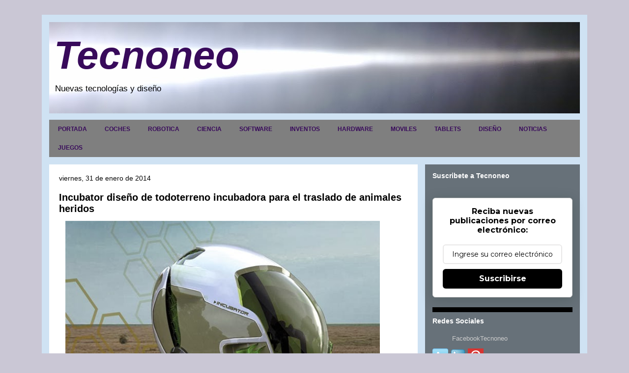

--- FILE ---
content_type: text/html; charset=UTF-8
request_url: http://www.tecnoneo.com/2014/01/
body_size: 38340
content:
<!DOCTYPE html>
<html class='v2' dir='ltr' xmlns='http://www.w3.org/1999/xhtml' xmlns:b='http://www.google.com/2005/gml/b' xmlns:data='http://www.google.com/2005/gml/data' xmlns:expr='http://www.google.com/2005/gml/expr'>
<head>
<link href='https://www.blogger.com/static/v1/widgets/335934321-css_bundle_v2.css' rel='stylesheet' type='text/css'/>
<script async='async' data-ad-client='ca-pub-6581046851312101' src='https://pagead2.googlesyndication.com/pagead/js/adsbygoogle.js'></script>
<meta content='width=1100' name='viewport'/>
<meta content='text/html; charset=UTF-8' http-equiv='Content-Type'/>
<meta content='blogger' name='generator'/>
<link href='http://www.tecnoneo.com/favicon.ico' rel='icon' type='image/x-icon'/>
<link href='http://www.tecnoneo.com/2014/01/' rel='canonical'/>
<link rel="alternate" type="application/atom+xml" title="Tecnoneo - Atom" href="http://www.tecnoneo.com/feeds/posts/default" />
<link rel="alternate" type="application/rss+xml" title="Tecnoneo - RSS" href="http://www.tecnoneo.com/feeds/posts/default?alt=rss" />
<link rel="service.post" type="application/atom+xml" title="Tecnoneo - Atom" href="https://www.blogger.com/feeds/5958945155342083290/posts/default" />
<!--Can't find substitution for tag [blog.ieCssRetrofitLinks]-->
<meta content='http://www.tecnoneo.com/2014/01/' property='og:url'/>
<meta content='Tecnoneo' property='og:title'/>
<meta content='Nuevas tecnologías y diseño' property='og:description'/>
<title>Tecnoneo: enero 2014</title>
<style id='page-skin-1' type='text/css'><!--
/*
-----------------------------------------------
Blogger Template Style
Name:     Travel
Designer: Sookhee Lee
URL:      www.plyfly.net
----------------------------------------------- */
/* Variable definitions
====================
<Variable name="keycolor" description="Main Color" type="color" default="#539bcd"/>
<Group description="Page Text" selector="body">
<Variable name="body.font" description="Font" type="font"
default="normal normal 13px 'Trebuchet MS',Trebuchet,sans-serif"/>
<Variable name="body.text.color" description="Text Color" type="color" default="#bbbbbb"/>
</Group>
<Group description="Backgrounds" selector=".body-fauxcolumns-outer">
<Variable name="body.background.color" description="Outer Background" type="color" default="#539bcd"/>
<Variable name="content.background.color" description="Main Background" type="color" default="transparent"/>
</Group>
<Group description="Links" selector=".main-outer">
<Variable name="link.color" description="Link Color" type="color" default="#ff9900"/>
<Variable name="link.visited.color" description="Visited Color" type="color" default="#b87209"/>
<Variable name="link.hover.color" description="Hover Color" type="color" default="#ff9900"/>
</Group>
<Group description="Blog Title" selector=".header h1">
<Variable name="header.font" description="Font" type="font"
default="normal normal 60px 'Trebuchet MS',Trebuchet,sans-serif"/>
<Variable name="header.text.color" description="Text Color" type="color" default="#ffffff" />
</Group>
<Group description="Blog Description" selector=".header .description">
<Variable name="description.text.color" description="Description Color" type="color"
default="#000000" />
</Group>
<Group description="Tabs Text" selector=".tabs-inner .widget li a">
<Variable name="tabs.font" description="Font" type="font"
default="normal bold 16px 'Trebuchet MS',Trebuchet,sans-serif"/>
<Variable name="tabs.text.color" description="Text Color" type="color" default="#ffffff"/>
<Variable name="tabs.selected.text.color" description="Selected Color" type="color" default="#ffffff"/>
</Group>
<Group description="Tabs Background" selector=".tabs-outer .PageList">
<Variable name="tabs.background.color" description="Background Color" type="color" default="transparent"/>
<Variable name="tabs.selected.background.color" description="Selected Color" type="color" default="transparent"/>
</Group>
<Group description="Date Header" selector=".main-inner h2.date-header">
<Variable name="date.font" description="Font" type="font"
default="normal normal 14px 'Trebuchet MS',Trebuchet,sans-serif"/>
<Variable name="date.text.color" description="Text Color" type="color" default="#000000"/>
</Group>
<Group description="Post Title" selector="h3.post-title a">
<Variable name="post.title.font" description="Font" type="font"
default="normal bold 20px 'Trebuchet MS',Trebuchet,sans-serif"/>
<Variable name="post.title.text.color" description="Text Color" type="color"
default="#ffffff"/>
</Group>
<Group description="Post Background" selector=".column-center-inner">
<Variable name="post.background.color" description="Background Color" type="color"
default="transparent"/>
<Variable name="post.background.url" description="Post Background URL" type="url" default="none"/>
</Group>
<Group description="Gadget Title Color" selector="h2">
<Variable name="widget.title.font" description="Font" type="font"
default="normal bold 14px 'Trebuchet MS',Trebuchet,sans-serif"/>
<Variable name="widget.title.text.color" description="Title Color" type="color" default="#ffffff"/>
</Group>
<Group description="Gadget Text" selector=".footer-inner .widget, .sidebar .widget">
<Variable name="widget.font" description="Font" type="font"
default="normal normal 13px 'Trebuchet MS',Trebuchet,sans-serif"/>
<Variable name="widget.text.color" description="Text Color" type="color" default="#000000"/>
</Group>
<Group description="Gadget Links" selector=".sidebar .widget">
<Variable name="widget.link.color" description="Link Color" type="color" default="#000000"/>
<Variable name="widget.link.visited.color" description="Visited Color" type="color" default="#210cd2"/>
<Variable name="widget.alternate.text.color" description="Alternate Color" type="color" default="#ffffff"/>
</Group>
<Group description="Sidebar Background" selector=".column-left-inner .column-right-inner">
<Variable name="widget.outer.background.color" description="Background Color" type="color" default="transparent" />
<Variable name="widget.border.bevel.color" description="Bevel Color" type="color" default="transparent" />
</Group>
<Variable name="body.background" description="Body Background" type="background"
color="#cac7d5" default="$(color) none repeat-x scroll top center"/>
<Variable name="content.background" description="Content Background" type="background"
color="#cfe2f3" default="$(color) none repeat scroll top center"/>
<Variable name="comments.background" description="Comments Background" type="background"
default="#cccccc none repeat scroll top center"/>
<Variable name="content.imageBorder.top.space" description="Content Image Border Top Space" type="length" default="0"/>
<Variable name="content.imageBorder.top" description="Content Image Border Top" type="url" default="none"/>
<Variable name="content.margin" description="Content Margin Top" type="length" default="20px"/>
<Variable name="content.padding" description="Content Padding" type="length" default="20px"/>
<Variable name="content.posts.padding" description="Posts Content Padding" type="length" default="10px"/>
<Variable name="tabs.background.gradient" description="Tabs Background Gradient" type="url"
default="url(//www.blogblog.com/1kt/travel/bg_black_50.png)"/>
<Variable name="tabs.selected.background.gradient" description="Tabs Selected Background Gradient" type="url"
default="url(//www.blogblog.com/1kt/travel/bg_black_50.png)"/>
<Variable name="widget.outer.background.gradient" description="Sidebar Gradient" type="url"
default="url(//www.blogblog.com/1kt/travel/bg_black_50.png)"/>
<Variable name="footer.background.gradient" description="Footer Background Gradient" type="url" default="none"/>
<Variable name="mobile.background.overlay" description="Mobile Background Overlay" type="string"
default="transparent none repeat scroll top left"/>
<Variable name="mobile.button.color" description="Mobile Button Color" type="color" default="#ffffff" />
<Variable name="startSide" description="Side where text starts in blog language" type="automatic" default="left"/>
<Variable name="endSide" description="Side where text ends in blog language" type="automatic" default="right"/>
*/
/* Content
----------------------------------------------- */
body {
font: normal normal 13px 'Trebuchet MS',Trebuchet,sans-serif;
color: #000000;
background: #cac7d5 none no-repeat scroll center center;
}
html body .region-inner {
min-width: 0;
max-width: 100%;
width: auto;
}
a:link {
text-decoration:none;
color: #d20cbd;
}
a:visited {
text-decoration:none;
color: #210cd2;
}
a:hover {
text-decoration:underline;
color: #69065e;
}
.content-outer .content-cap-top {
height: 0;
background: transparent none repeat-x scroll top center;
}
.content-outer {
margin: 0 auto;
padding-top: 0;
}
.content-inner {
background: transparent none repeat-x scroll top center;
background-position: left -0;
background-color: #cfe2f3;
padding: 15px;
}
.main-inner .date-outer {
margin-bottom: 2em;
}
/* Header
----------------------------------------------- */
.header-inner .Header .titlewrapper,
.header-inner .Header .descriptionwrapper {
padding-left: 10px;
padding-right: 10px;
}
.Header h1 {
font: italic bold 80px Arial, Tahoma, Helvetica, FreeSans, sans-serif;
color: #380a5b;
}
.Header h1 a {
color: #380a5b;
}
.Header .description {
font-size: 130%;
}
/* Tabs
----------------------------------------------- */
.tabs-inner {
margin: 1em 0 0;
padding: 0;
}
.tabs-inner .section {
margin: 0;
}
.tabs-inner .widget ul {
padding: 0;
background: #ffffff url(//www.blogblog.com/1kt/travel/bg_black_50.png) repeat scroll top center;
}
.tabs-inner .widget li {
border: none;
}
.tabs-inner .widget li a {
display: inline-block;
padding: 1em 1.5em;
color: #380a5b;
font: normal bold 12px 'Trebuchet MS',Trebuchet,sans-serif;
}
.tabs-inner .widget li.selected a,
.tabs-inner .widget li a:hover {
position: relative;
z-index: 1;
background: #073763 url(//www.blogblog.com/1kt/travel/bg_black_50.png) repeat scroll top center;
color: #ffffff;
}
/* Headings
----------------------------------------------- */
h2 {
font: normal bold 14px 'Trebuchet MS',Trebuchet,sans-serif;
color: #ffffff;
}
.main-inner h2.date-header {
font: normal normal 14px 'Trebuchet MS',Trebuchet,sans-serif;
color: #000000;
}
.footer-inner .widget h2,
.sidebar .widget h2 {
padding-bottom: .5em;
}
/* Main
----------------------------------------------- */
.main-inner {
padding: 15px 0;
}
.main-inner .column-center-inner {
padding: 20px 0;
}
.main-inner .column-center-inner .section {
margin: 0 20px;
}
.main-inner .column-right-inner {
margin-left: 15px;
}
.main-inner .fauxcolumn-right-outer .fauxcolumn-inner {
margin-left: 15px;
background: transparent url(//www.blogblog.com/1kt/travel/bg_black_50.png) repeat scroll top left;
}
.main-inner .column-left-inner {
margin-right: 15px;
}
.main-inner .fauxcolumn-left-outer .fauxcolumn-inner {
margin-right: 15px;
background: transparent url(//www.blogblog.com/1kt/travel/bg_black_50.png) repeat scroll top left;
}
.main-inner .column-left-inner,
.main-inner .column-right-inner {
padding: 15px 0;
}
/* Posts
----------------------------------------------- */
h3.post-title {
margin-top: 20px;
}
h3.post-title a {
font: normal bold 20px 'Trebuchet MS',Trebuchet,sans-serif;
color: #000000;
}
h3.post-title a:hover {
text-decoration: underline;
}
.main-inner .column-center-outer {
background: #ffffff none repeat scroll top left;
_background-image: none;
}
.post-body {
line-height: 1.4;
position: relative;
}
.post-header {
margin: 0 0 1em;
line-height: 1.6;
}
.post-footer {
margin: .5em 0;
line-height: 1.6;
}
#blog-pager {
font-size: 140%;
}
#comments {
background: #cccccc none repeat scroll top center;
padding: 15px;
}
#comments .comment-author {
padding-top: 1.5em;
}
#comments h4,
#comments .comment-author a,
#comments .comment-timestamp a {
color: #000000;
}
#comments .comment-author:first-child {
padding-top: 0;
border-top: none;
}
.avatar-image-container {
margin: .2em 0 0;
}
/* Comments
----------------------------------------------- */
#comments a {
color: #000000;
}
.comments .comments-content .icon.blog-author {
background-repeat: no-repeat;
background-image: url([data-uri]);
}
.comments .comments-content .loadmore a {
border-top: 1px solid #000000;
border-bottom: 1px solid #000000;
}
.comments .comment-thread.inline-thread {
background: #ffffff;
}
.comments .continue {
border-top: 2px solid #000000;
}
/* Widgets
----------------------------------------------- */
.sidebar .widget {
border-bottom: 2px solid transparent;
padding-bottom: 10px;
margin: 10px 0;
}
.sidebar .widget:first-child {
margin-top: 0;
}
.sidebar .widget:last-child {
border-bottom: none;
margin-bottom: 0;
padding-bottom: 0;
}
.footer-inner .widget,
.sidebar .widget {
font: normal normal 13px 'Trebuchet MS',Trebuchet,sans-serif;
color: #000000;
}
.sidebar .widget a:link {
color: #cccccc;
text-decoration: none;
}
.sidebar .widget a:visited {
color: #cccccc;
}
.sidebar .widget a:hover {
color: #cccccc;
text-decoration: underline;
}
.footer-inner .widget a:link {
color: #d20cbd;
text-decoration: none;
}
.footer-inner .widget a:visited {
color: #210cd2;
}
.footer-inner .widget a:hover {
color: #d20cbd;
text-decoration: underline;
}
.widget .zippy {
color: #ffffff;
}
.footer-inner {
background: transparent url(//www.blogblog.com/1kt/travel/bg_black_50.png) repeat scroll top center;
}
/* Mobile
----------------------------------------------- */
body.mobile  {
background-size: 100% auto;
}
body.mobile .AdSense {
margin: 0 -10px;
}
.mobile .body-fauxcolumn-outer {
background: transparent none repeat scroll top left;
}
.mobile .footer-inner .widget a:link {
color: #cccccc;
text-decoration: none;
}
.mobile .footer-inner .widget a:visited {
color: #cccccc;
}
.mobile-post-outer a {
color: #000000;
}
.mobile-link-button {
background-color: #d20cbd;
}
.mobile-link-button a:link, .mobile-link-button a:visited {
color: #ffffff;
}
.mobile-index-contents {
color: #000000;
}
.mobile .tabs-inner .PageList .widget-content {
background: #073763 url(//www.blogblog.com/1kt/travel/bg_black_50.png) repeat scroll top center;
color: #ffffff;
}
.mobile .tabs-inner .PageList .widget-content .pagelist-arrow {
border-left: 1px solid #ffffff;
}
.column-right-outer .widget, .column-left-outer .widget {
border-bottom:10px solid #000;
padding-bottom:20px;
}
--></style>
<style id='template-skin-1' type='text/css'><!--
body {
min-width: 1110px;
}
.content-outer, .content-fauxcolumn-outer, .region-inner {
min-width: 1110px;
max-width: 1110px;
_width: 1110px;
}
.main-inner .columns {
padding-left: 0;
padding-right: 330px;
}
.main-inner .fauxcolumn-center-outer {
left: 0;
right: 330px;
/* IE6 does not respect left and right together */
_width: expression(this.parentNode.offsetWidth -
parseInt("0") -
parseInt("330px") + 'px');
}
.main-inner .fauxcolumn-left-outer {
width: 0;
}
.main-inner .fauxcolumn-right-outer {
width: 330px;
}
.main-inner .column-left-outer {
width: 0;
right: 100%;
margin-left: -0;
}
.main-inner .column-right-outer {
width: 330px;
margin-right: -330px;
}
#layout {
min-width: 0;
}
#layout .content-outer {
min-width: 0;
width: 800px;
}
#layout .region-inner {
min-width: 0;
width: auto;
}
--></style>
<link href='https://www.blogger.com/dyn-css/authorization.css?targetBlogID=5958945155342083290&amp;zx=e49c3dbe-693c-442e-b5ba-b86760fe3c31' media='none' onload='if(media!=&#39;all&#39;)media=&#39;all&#39;' rel='stylesheet'/><noscript><link href='https://www.blogger.com/dyn-css/authorization.css?targetBlogID=5958945155342083290&amp;zx=e49c3dbe-693c-442e-b5ba-b86760fe3c31' rel='stylesheet'/></noscript>
<meta name='google-adsense-platform-account' content='ca-host-pub-1556223355139109'/>
<meta name='google-adsense-platform-domain' content='blogspot.com'/>

<script async src="https://pagead2.googlesyndication.com/pagead/js/adsbygoogle.js?client=ca-pub-6581046851312101&host=ca-host-pub-1556223355139109" crossorigin="anonymous"></script>

<!-- data-ad-client=ca-pub-6581046851312101 -->

</head>
<body class='loading'>
<div class='navbar no-items section' id='navbar'>
</div>
<div class='body-fauxcolumns'>
<div class='fauxcolumn-outer body-fauxcolumn-outer'>
<div class='cap-top'>
<div class='cap-left'></div>
<div class='cap-right'></div>
</div>
<div class='fauxborder-left'>
<div class='fauxborder-right'></div>
<div class='fauxcolumn-inner'>
</div>
</div>
<div class='cap-bottom'>
<div class='cap-left'></div>
<div class='cap-right'></div>
</div>
</div>
</div>
<div class='content'>
<div class='content-fauxcolumns'>
<div class='fauxcolumn-outer content-fauxcolumn-outer'>
<div class='cap-top'>
<div class='cap-left'></div>
<div class='cap-right'></div>
</div>
<div class='fauxborder-left'>
<div class='fauxborder-right'></div>
<div class='fauxcolumn-inner'>
</div>
</div>
<div class='cap-bottom'>
<div class='cap-left'></div>
<div class='cap-right'></div>
</div>
</div>
</div>
<div class='content-outer'>
<div class='content-cap-top cap-top'>
<div class='cap-left'></div>
<div class='cap-right'></div>
</div>
<div class='fauxborder-left content-fauxborder-left'>
<div class='fauxborder-right content-fauxborder-right'></div>
<div class='content-inner'>
<header>
<div class='header-outer'>
<div class='header-cap-top cap-top'>
<div class='cap-left'></div>
<div class='cap-right'></div>
</div>
<div class='fauxborder-left header-fauxborder-left'>
<div class='fauxborder-right header-fauxborder-right'></div>
<div class='region-inner header-inner'>
<div class='header section' id='header'><div class='widget Header' data-version='1' id='Header1'>
<div id='header-inner' style='background-image: url("https://blogger.googleusercontent.com/img/b/R29vZ2xl/AVvXsEhukaiR04Rthn8CtRBA35LgIxZMqybwYQUPl9RFw6c5LJ72iShbVLYQSXEdg6VKYlTpotpWMencxJI9kQm7k-y67GIsTw-XhFN1ASIuYORzXdvb7mau8gNNdmvdV_a03uiamk41Ye1U4QY/s1080/2%25C2%25BA+fondo+tecnoneo.jpg"); background-position: left; min-height: 186px; _height: 186px; background-repeat: no-repeat; '>
<div class='titlewrapper' style='background: transparent'>
<h1 class='title' style='background: transparent; border-width: 0px'>
<a href='http://www.tecnoneo.com/'>Tecnoneo</a>
</h1>
</div>
<div class='descriptionwrapper'>
<p class='description'><span>Nuevas tecnologías y diseño</span></p>
</div>
</div>
</div></div>
</div>
</div>
<div class='header-cap-bottom cap-bottom'>
<div class='cap-left'></div>
<div class='cap-right'></div>
</div>
</div>
</header>
<div class='tabs-outer'>
<div class='tabs-cap-top cap-top'>
<div class='cap-left'></div>
<div class='cap-right'></div>
</div>
<div class='fauxborder-left tabs-fauxborder-left'>
<div class='fauxborder-right tabs-fauxborder-right'></div>
<div class='region-inner tabs-inner'>
<div class='tabs section' id='crosscol'><div class='widget HTML' data-version='1' id='HTML3'>
<h2 class='title'>Pestañas</h2>
<div class='widget-content'>
<div id='menuWrapper'>
<div class='menu'>
<ul>
<li><a href="http://www.tecnoneo.com/">PORTADA</a></li>
<li><a href="http://www.tecnoneo.com/search/label/coches">COCHES</a>
<li><a href="http://www.tecnoneo.com/search/label/robotica">ROBOTICA</a>
<li><a href="http://www.tecnoneo.com/search/label/ciencia">CIENCIA</a>
<li><a href="http://www.tecnoneo.com/search/label/software">SOFTWARE</a>
<li><a href="http://www.tecnoneo.com/search/label/inventos">INVENTOS</a>
<li><a href="http://www.tecnoneo.com/search/label/hardware">HARDWARE</a>
<li><a href="http://www.tecnoneo.com/search/label/moviles">MOVILES</a>
<li><a href="http://www.tecnoneo.com/search/label/Tablets">TABLETS</a>
<li><a href="http://www.tecnoneo.com/search/label/dise%C3%B1o">DISEÑO</a>
<li><a href="http://www.tecnoneo.com/search/label/noticias">NOTICIAS</a>
<li><a href="http://www.tecnoneo.com/search/label/videojuegos">JUEGOS</a>
<ul>
</ul>
</li>
<ul>
</ul>
</li>

<ul>
</ul>


</li></li></li></li></li></li></li></li></li></ul>



</div></div>
</div>
<div class='clear'></div>
</div></div>
<div class='tabs no-items section' id='crosscol-overflow'></div>
</div>
</div>
<div class='tabs-cap-bottom cap-bottom'>
<div class='cap-left'></div>
<div class='cap-right'></div>
</div>
</div>
<div class='main-outer'>
<div class='main-cap-top cap-top'>
<div class='cap-left'></div>
<div class='cap-right'></div>
</div>
<div class='fauxborder-left main-fauxborder-left'>
<div class='fauxborder-right main-fauxborder-right'></div>
<div class='region-inner main-inner'>
<div class='columns fauxcolumns'>
<div class='fauxcolumn-outer fauxcolumn-center-outer'>
<div class='cap-top'>
<div class='cap-left'></div>
<div class='cap-right'></div>
</div>
<div class='fauxborder-left'>
<div class='fauxborder-right'></div>
<div class='fauxcolumn-inner'>
</div>
</div>
<div class='cap-bottom'>
<div class='cap-left'></div>
<div class='cap-right'></div>
</div>
</div>
<div class='fauxcolumn-outer fauxcolumn-left-outer'>
<div class='cap-top'>
<div class='cap-left'></div>
<div class='cap-right'></div>
</div>
<div class='fauxborder-left'>
<div class='fauxborder-right'></div>
<div class='fauxcolumn-inner'>
</div>
</div>
<div class='cap-bottom'>
<div class='cap-left'></div>
<div class='cap-right'></div>
</div>
</div>
<div class='fauxcolumn-outer fauxcolumn-right-outer'>
<div class='cap-top'>
<div class='cap-left'></div>
<div class='cap-right'></div>
</div>
<div class='fauxborder-left'>
<div class='fauxborder-right'></div>
<div class='fauxcolumn-inner'>
</div>
</div>
<div class='cap-bottom'>
<div class='cap-left'></div>
<div class='cap-right'></div>
</div>
</div>
<!-- corrects IE6 width calculation -->
<div class='columns-inner'>
<div class='column-center-outer'>
<div class='column-center-inner'>
<div class='main section' id='main'><div class='widget Blog' data-version='1' id='Blog1'>
<div class='blog-posts hfeed'>
<!--Can't find substitution for tag [defaultAdStart]-->

          <div class="date-outer">
        
<h2 class='date-header'><span>viernes, 31 de enero de 2014</span></h2>

          <div class="date-posts">
        
<div class='post-outer'>
<div class='post hentry' itemprop='blogPost' itemscope='itemscope' itemtype='http://schema.org/BlogPosting'>
<meta content='https://blogger.googleusercontent.com/img/b/R29vZ2xl/AVvXsEi3SSGO0yfXIeidTtU_-XUKAOJNOSEJaS508BhpVJnFrNMUsQhISNjPs0jufYF_21Tedq5SEbjhhkTvKdt0ZKY8uXkmDAWAK349z0qB5Ke7qqrP8uUShgcN0cBDRQQmGc_a1M9Xue169oc/s1600/Coche+incubadora.jpg' itemprop='image_url'/>
<meta content='5958945155342083290' itemprop='blogId'/>
<meta content='3330439222074589194' itemprop='postId'/>
<a name='3330439222074589194'></a>
<h3 class='post-title entry-title' itemprop='name'>
<a href='http://www.tecnoneo.com/2014/01/incubator-diseno-de-todoterreno.html'> Incubator diseño de todoterreno incubadora para el traslado de  animales heridos</a>
</h3>
<div class='post-header'>
<div class='post-header-line-1'></div>
</div>
<div class='post-body entry-content' id='post-body-3330439222074589194' itemprop='description articleBody'>
<a href="https://blogger.googleusercontent.com/img/b/R29vZ2xl/AVvXsEi3SSGO0yfXIeidTtU_-XUKAOJNOSEJaS508BhpVJnFrNMUsQhISNjPs0jufYF_21Tedq5SEbjhhkTvKdt0ZKY8uXkmDAWAK349z0qB5Ke7qqrP8uUShgcN0cBDRQQmGc_a1M9Xue169oc/s1600/Coche+incubadora.jpg" imageanchor="1" style="margin-left: 1em; margin-right: 1em; text-align: center;"><img border="0" height="506" src="https://blogger.googleusercontent.com/img/b/R29vZ2xl/AVvXsEi3SSGO0yfXIeidTtU_-XUKAOJNOSEJaS508BhpVJnFrNMUsQhISNjPs0jufYF_21Tedq5SEbjhhkTvKdt0ZKY8uXkmDAWAK349z0qB5Ke7qqrP8uUShgcN0cBDRQQmGc_a1M9Xue169oc/s1600/Coche+incubadora.jpg" width="640"></a><br>
<br>
Al igual que su nombre indica, el proyecto de diseño <b>&#160;Incubator</b> &#160;tuvo su &#160;inspiración en el trabajo de incubación que proporciona las condiciones ambientales ideales para proteger &#160;a los bebés prematuros además de &#160;mantener la temperatura idónea. El vehículo se ha diseñado para ayudar a los gerentes de Sudáfrica Wildlife Park en el cuidado &#160;de los animales heridos con mayor facilidad.<br>
<div style='clear: both;'></div>
</div>
<div class='jump-link'>
<a href='http://www.tecnoneo.com/2014/01/incubator-diseno-de-todoterreno.html#more' title=' Incubator diseño de todoterreno incubadora para el traslado de  animales heridos'>Leer más &#187;</a>
</div>
<div class='post-footer'>
<div class='post-footer-line post-footer-line-1'><span class='post-author vcard'>
Publicado por
<span class='fn' itemprop='author' itemscope='itemscope' itemtype='http://schema.org/Person'>
<meta content='https://www.blogger.com/profile/17526977590816533134' itemprop='url'/>
<a href='https://www.blogger.com/profile/17526977590816533134' rel='author' title='author profile'>
<span itemprop='name'>Hilary</span>
</a>
</span>
</span>
<span class='post-timestamp'>
en
<meta content='http://www.tecnoneo.com/2014/01/incubator-diseno-de-todoterreno.html' itemprop='url'/>
<a class='timestamp-link' href='http://www.tecnoneo.com/2014/01/incubator-diseno-de-todoterreno.html' rel='bookmark' title='permanent link'><abbr class='published' itemprop='datePublished' title='2014-01-31T11:00:00+01:00'>11:00</abbr></a>
</span>
<span class='post-comment-link'>
<a class='comment-link' href='http://www.tecnoneo.com/2014/01/incubator-diseno-de-todoterreno.html#comment-form' onclick=''>
No hay comentarios:
      </a>
</span>
<span class='post-icons'>
<span class='item-action'>
<a href='https://www.blogger.com/email-post/5958945155342083290/3330439222074589194' title='Enviar entrada por correo electrónico'>
<img alt='' class='icon-action' height='13' src='http://img1.blogblog.com/img/icon18_email.gif' width='18'/>
</a>
</span>
<span class='item-control blog-admin pid-951231916'>
<a href='https://www.blogger.com/post-edit.g?blogID=5958945155342083290&postID=3330439222074589194&from=pencil' title='Editar entrada'>
<img alt='' class='icon-action' height='18' src='http://img2.blogblog.com/img/icon18_edit_allbkg.gif' width='18'/>
</a>
</span>
</span>
<div class='post-share-buttons goog-inline-block'>
<a class='goog-inline-block share-button sb-email' href='https://www.blogger.com/share-post.g?blogID=5958945155342083290&postID=3330439222074589194&target=email' target='_blank' title='Enviar por correo electrónico'><span class='share-button-link-text'>Enviar por correo electrónico</span></a><a class='goog-inline-block share-button sb-blog' href='https://www.blogger.com/share-post.g?blogID=5958945155342083290&postID=3330439222074589194&target=blog' onclick='window.open(this.href, "_blank", "height=270,width=475"); return false;' target='_blank' title='Escribe un blog'><span class='share-button-link-text'>Escribe un blog</span></a><a class='goog-inline-block share-button sb-twitter' href='https://www.blogger.com/share-post.g?blogID=5958945155342083290&postID=3330439222074589194&target=twitter' target='_blank' title='Compartir en X'><span class='share-button-link-text'>Compartir en X</span></a><a class='goog-inline-block share-button sb-facebook' href='https://www.blogger.com/share-post.g?blogID=5958945155342083290&postID=3330439222074589194&target=facebook' onclick='window.open(this.href, "_blank", "height=430,width=640"); return false;' target='_blank' title='Compartir con Facebook'><span class='share-button-link-text'>Compartir con Facebook</span></a>
</div>
</div>
<div class='post-footer-line post-footer-line-2'><span class='post-labels'>
Etiquetas:
<a href='http://www.tecnoneo.com/search/label/coches' rel='tag'>coches</a>,
<a href='http://www.tecnoneo.com/search/label/dise%C3%B1o' rel='tag'>diseño</a>,
<a href='http://www.tecnoneo.com/search/label/inventos' rel='tag'>inventos</a>,
<a href='http://www.tecnoneo.com/search/label/transporte' rel='tag'>transporte</a>
</span>
</div>
<div class='post-footer-line post-footer-line-3'><span class='post-location'>
</span>
</div>
</div>
</div>
<hr style='align:center; background:#000000; border:0px; height:10px; width:80%;'/>
</div>

            </div></div>
          

          <div class="date-outer">
        
<h2 class='date-header'><span>jueves, 30 de enero de 2014</span></h2>

          <div class="date-posts">
        
<div class='post-outer'>
<div class='post hentry' itemprop='blogPost' itemscope='itemscope' itemtype='http://schema.org/BlogPosting'>
<meta content='https://blogger.googleusercontent.com/img/b/R29vZ2xl/AVvXsEiIK3uhkvxSGaYOhwus7OSoprh40nhJfU0HXDlARM4N8pzYBEINqqW4keH9w1i7cCBTyZFqnURTxwXH7vDLmyJEdWS5a5H3ieeXf3EAQPfms360M2ugOuZjCoOFYIHlWdv4Fn3ZPCYFFiHH/s1600/HTC+One+max.jpg' itemprop='image_url'/>
<meta content='5958945155342083290' itemprop='blogId'/>
<meta content='1373769492786465697' itemprop='postId'/>
<a name='1373769492786465697'></a>
<h3 class='post-title entry-title' itemprop='name'>
<a href='http://www.tecnoneo.com/2014/01/htc-one-max-de-59-pulgadas.html'>HTC One Max de 5.9 pulgadas</a>
</h3>
<div class='post-header'>
<div class='post-header-line-1'></div>
</div>
<div class='post-body entry-content' id='post-body-1373769492786465697' itemprop='description articleBody'>
<div class="separator" style="clear: both; text-align: center;">
<br></div>
<div class="separator" style="clear: both; text-align: center;">
<a href="https://blogger.googleusercontent.com/img/b/R29vZ2xl/AVvXsEiIK3uhkvxSGaYOhwus7OSoprh40nhJfU0HXDlARM4N8pzYBEINqqW4keH9w1i7cCBTyZFqnURTxwXH7vDLmyJEdWS5a5H3ieeXf3EAQPfms360M2ugOuZjCoOFYIHlWdv4Fn3ZPCYFFiHH/s1600/HTC+One+max.jpg" imageanchor="1" style="margin-left: 1em; margin-right: 1em;"><img border="0" height="520" src="https://blogger.googleusercontent.com/img/b/R29vZ2xl/AVvXsEiIK3uhkvxSGaYOhwus7OSoprh40nhJfU0HXDlARM4N8pzYBEINqqW4keH9w1i7cCBTyZFqnURTxwXH7vDLmyJEdWS5a5H3ieeXf3EAQPfms360M2ugOuZjCoOFYIHlWdv4Fn3ZPCYFFiHH/s1600/HTC+One+max.jpg" width="640"></a></div>
<div class="separator" style="clear: both; text-align: center;">
<br></div>
Después de lanzar la versión <b>HTC One mini</b> , la multinacional&#160;taiwanesa puso en el mercado el &quot;phablet&quot; de 5,9 pulgadas llamado &#160;<b>HTC&#160;One Max</b>. Que cuenta con un cuerpo de aluminio &#160;con la trasera desmontable teniendo acceso a la ranura de inserción de tarjetas micro SD o a la batería de 3.300mAh.<br>
<div style='clear: both;'></div>
</div>
<div class='jump-link'>
<a href='http://www.tecnoneo.com/2014/01/htc-one-max-de-59-pulgadas.html#more' title='HTC One Max de 5.9 pulgadas'>Leer más &#187;</a>
</div>
<div class='post-footer'>
<div class='post-footer-line post-footer-line-1'><span class='post-author vcard'>
Publicado por
<span class='fn' itemprop='author' itemscope='itemscope' itemtype='http://schema.org/Person'>
<meta content='https://www.blogger.com/profile/02231502066850485633' itemprop='url'/>
<a href='https://www.blogger.com/profile/02231502066850485633' rel='author' title='author profile'>
<span itemprop='name'>Unknown</span>
</a>
</span>
</span>
<span class='post-timestamp'>
en
<meta content='http://www.tecnoneo.com/2014/01/htc-one-max-de-59-pulgadas.html' itemprop='url'/>
<a class='timestamp-link' href='http://www.tecnoneo.com/2014/01/htc-one-max-de-59-pulgadas.html' rel='bookmark' title='permanent link'><abbr class='published' itemprop='datePublished' title='2014-01-30T11:00:00+01:00'>11:00</abbr></a>
</span>
<span class='post-comment-link'>
<a class='comment-link' href='http://www.tecnoneo.com/2014/01/htc-one-max-de-59-pulgadas.html#comment-form' onclick=''>
No hay comentarios:
      </a>
</span>
<span class='post-icons'>
<span class='item-action'>
<a href='https://www.blogger.com/email-post/5958945155342083290/1373769492786465697' title='Enviar entrada por correo electrónico'>
<img alt='' class='icon-action' height='13' src='http://img1.blogblog.com/img/icon18_email.gif' width='18'/>
</a>
</span>
<span class='item-control blog-admin pid-1157522528'>
<a href='https://www.blogger.com/post-edit.g?blogID=5958945155342083290&postID=1373769492786465697&from=pencil' title='Editar entrada'>
<img alt='' class='icon-action' height='18' src='http://img2.blogblog.com/img/icon18_edit_allbkg.gif' width='18'/>
</a>
</span>
</span>
<div class='post-share-buttons goog-inline-block'>
<a class='goog-inline-block share-button sb-email' href='https://www.blogger.com/share-post.g?blogID=5958945155342083290&postID=1373769492786465697&target=email' target='_blank' title='Enviar por correo electrónico'><span class='share-button-link-text'>Enviar por correo electrónico</span></a><a class='goog-inline-block share-button sb-blog' href='https://www.blogger.com/share-post.g?blogID=5958945155342083290&postID=1373769492786465697&target=blog' onclick='window.open(this.href, "_blank", "height=270,width=475"); return false;' target='_blank' title='Escribe un blog'><span class='share-button-link-text'>Escribe un blog</span></a><a class='goog-inline-block share-button sb-twitter' href='https://www.blogger.com/share-post.g?blogID=5958945155342083290&postID=1373769492786465697&target=twitter' target='_blank' title='Compartir en X'><span class='share-button-link-text'>Compartir en X</span></a><a class='goog-inline-block share-button sb-facebook' href='https://www.blogger.com/share-post.g?blogID=5958945155342083290&postID=1373769492786465697&target=facebook' onclick='window.open(this.href, "_blank", "height=430,width=640"); return false;' target='_blank' title='Compartir con Facebook'><span class='share-button-link-text'>Compartir con Facebook</span></a>
</div>
</div>
<div class='post-footer-line post-footer-line-2'><span class='post-labels'>
Etiquetas:
<a href='http://www.tecnoneo.com/search/label/moviles' rel='tag'>moviles</a>,
<a href='http://www.tecnoneo.com/search/label/Tablets' rel='tag'>Tablets</a>
</span>
</div>
<div class='post-footer-line post-footer-line-3'><span class='post-location'>
</span>
</div>
</div>
</div>
<hr style='align:center; background:#000000; border:0px; height:10px; width:80%;'/>
</div>

            </div></div>
          

          <div class="date-outer">
        
<h2 class='date-header'><span>miércoles, 29 de enero de 2014</span></h2>

          <div class="date-posts">
        
<div class='post-outer'>
<div class='post hentry' itemprop='blogPost' itemscope='itemscope' itemtype='http://schema.org/BlogPosting'>
<meta content='https://blogger.googleusercontent.com/img/b/R29vZ2xl/AVvXsEh-jDOWcmu5yQ0Lq2Jd2fUch50t8MkfBXpTbRFeiKy5FV6OinlIe-dlt0SV7YZubhtms-dE26o5dXJ8oKvgLOzCu47xqCdMDX7LyLWRb9FCgdyCXhTyxtskZqgmUE0YpXRK3bez8gXR2HM/s1600/Optimus+Prime.jpg' itemprop='image_url'/>
<meta content='5958945155342083290' itemprop='blogId'/>
<meta content='2066314284634900197' itemprop='postId'/>
<a name='2066314284634900197'></a>
<h3 class='post-title entry-title' itemprop='name'>
<a href='http://www.tecnoneo.com/2014/01/un-ciudadano-chino-fabrica-un-optimus.html'>Un ciudadano chino fabrica un Optimus Prime a tamaño natural para regalarselo a su novia </a>
</h3>
<div class='post-header'>
<div class='post-header-line-1'></div>
</div>
<div class='post-body entry-content' id='post-body-2066314284634900197' itemprop='description articleBody'>
<div class="separator" style="clear: both; text-align: center;">
<a href="https://blogger.googleusercontent.com/img/b/R29vZ2xl/AVvXsEh-jDOWcmu5yQ0Lq2Jd2fUch50t8MkfBXpTbRFeiKy5FV6OinlIe-dlt0SV7YZubhtms-dE26o5dXJ8oKvgLOzCu47xqCdMDX7LyLWRb9FCgdyCXhTyxtskZqgmUE0YpXRK3bez8gXR2HM/s1600/Optimus+Prime.jpg" imageanchor="1" style="margin-left: 1em; margin-right: 1em;"><img border="0" height="640" src="https://blogger.googleusercontent.com/img/b/R29vZ2xl/AVvXsEh-jDOWcmu5yQ0Lq2Jd2fUch50t8MkfBXpTbRFeiKy5FV6OinlIe-dlt0SV7YZubhtms-dE26o5dXJ8oKvgLOzCu47xqCdMDX7LyLWRb9FCgdyCXhTyxtskZqgmUE0YpXRK3bez8gXR2HM/s1600/Optimus+Prime.jpg" width="522"></a></div>
<br>
Sabemos que cuando un hombre corteja a una chica, a veces, la decisión correcta es un gran gesto &#160;Un ramo de flores para decir que lo sientes. una pieza de joyería, una escapada de fin de semana sorpresa para celebrar un aniversario. &#191;Qué tal una réplica de <b>Optimus Prime</b>&#160;gigante para hacer la pregunta decisiva?<br>
<div style='clear: both;'></div>
</div>
<div class='jump-link'>
<a href='http://www.tecnoneo.com/2014/01/un-ciudadano-chino-fabrica-un-optimus.html#more' title='Un ciudadano chino fabrica un Optimus Prime a tamaño natural para regalarselo a su novia '>Leer más &#187;</a>
</div>
<div class='post-footer'>
<div class='post-footer-line post-footer-line-1'><span class='post-author vcard'>
Publicado por
<span class='fn' itemprop='author' itemscope='itemscope' itemtype='http://schema.org/Person'>
<meta content='https://www.blogger.com/profile/17526977590816533134' itemprop='url'/>
<a href='https://www.blogger.com/profile/17526977590816533134' rel='author' title='author profile'>
<span itemprop='name'>Hilary</span>
</a>
</span>
</span>
<span class='post-timestamp'>
en
<meta content='http://www.tecnoneo.com/2014/01/un-ciudadano-chino-fabrica-un-optimus.html' itemprop='url'/>
<a class='timestamp-link' href='http://www.tecnoneo.com/2014/01/un-ciudadano-chino-fabrica-un-optimus.html' rel='bookmark' title='permanent link'><abbr class='published' itemprop='datePublished' title='2014-01-29T11:00:00+01:00'>11:00</abbr></a>
</span>
<span class='post-comment-link'>
<a class='comment-link' href='http://www.tecnoneo.com/2014/01/un-ciudadano-chino-fabrica-un-optimus.html#comment-form' onclick=''>
1 comentario:
      </a>
</span>
<span class='post-icons'>
<span class='item-action'>
<a href='https://www.blogger.com/email-post/5958945155342083290/2066314284634900197' title='Enviar entrada por correo electrónico'>
<img alt='' class='icon-action' height='13' src='http://img1.blogblog.com/img/icon18_email.gif' width='18'/>
</a>
</span>
<span class='item-control blog-admin pid-951231916'>
<a href='https://www.blogger.com/post-edit.g?blogID=5958945155342083290&postID=2066314284634900197&from=pencil' title='Editar entrada'>
<img alt='' class='icon-action' height='18' src='http://img2.blogblog.com/img/icon18_edit_allbkg.gif' width='18'/>
</a>
</span>
</span>
<div class='post-share-buttons goog-inline-block'>
<a class='goog-inline-block share-button sb-email' href='https://www.blogger.com/share-post.g?blogID=5958945155342083290&postID=2066314284634900197&target=email' target='_blank' title='Enviar por correo electrónico'><span class='share-button-link-text'>Enviar por correo electrónico</span></a><a class='goog-inline-block share-button sb-blog' href='https://www.blogger.com/share-post.g?blogID=5958945155342083290&postID=2066314284634900197&target=blog' onclick='window.open(this.href, "_blank", "height=270,width=475"); return false;' target='_blank' title='Escribe un blog'><span class='share-button-link-text'>Escribe un blog</span></a><a class='goog-inline-block share-button sb-twitter' href='https://www.blogger.com/share-post.g?blogID=5958945155342083290&postID=2066314284634900197&target=twitter' target='_blank' title='Compartir en X'><span class='share-button-link-text'>Compartir en X</span></a><a class='goog-inline-block share-button sb-facebook' href='https://www.blogger.com/share-post.g?blogID=5958945155342083290&postID=2066314284634900197&target=facebook' onclick='window.open(this.href, "_blank", "height=430,width=640"); return false;' target='_blank' title='Compartir con Facebook'><span class='share-button-link-text'>Compartir con Facebook</span></a>
</div>
</div>
<div class='post-footer-line post-footer-line-2'><span class='post-labels'>
Etiquetas:
<a href='http://www.tecnoneo.com/search/label/maquetas' rel='tag'>maquetas</a>,
<a href='http://www.tecnoneo.com/search/label/robotica' rel='tag'>robotica</a>
</span>
</div>
<div class='post-footer-line post-footer-line-3'><span class='post-location'>
</span>
</div>
</div>
</div>
<hr style='align:center; background:#000000; border:0px; height:10px; width:80%;'/>
</div>

            </div></div>
          

          <div class="date-outer">
        
<h2 class='date-header'><span>martes, 28 de enero de 2014</span></h2>

          <div class="date-posts">
        
<div class='post-outer'>
<div class='post hentry' itemprop='blogPost' itemscope='itemscope' itemtype='http://schema.org/BlogPosting'>
<meta content='https://blogger.googleusercontent.com/img/b/R29vZ2xl/AVvXsEiIiW4AukwC5WBhQkxGWKfI1DKQGvTpxh_1StdO_AzJet7vP6PitSS5GT6-fGRk4VcKfCKeR_NeXOwsu3wc-TPHEAmQhmMx6hBQ6OmdPjP5TITlBmUjHfKgKp6pbwO11hHzsbUfxVPTL14/s1600/Recycle+Bot.jpg' itemprop='image_url'/>
<meta content='5958945155342083290' itemprop='blogId'/>
<meta content='4997707581886312202' itemprop='postId'/>
<a name='4997707581886312202'></a>
<h3 class='post-title entry-title' itemprop='name'>
<a href='http://www.tecnoneo.com/2014/01/recycle-bot-robot-de-limpieza.html'>Recycle  Bot robot de limpieza </a>
</h3>
<div class='post-header'>
<div class='post-header-line-1'></div>
</div>
<div class='post-body entry-content' id='post-body-4997707581886312202' itemprop='description articleBody'>
<a href="https://blogger.googleusercontent.com/img/b/R29vZ2xl/AVvXsEiIiW4AukwC5WBhQkxGWKfI1DKQGvTpxh_1StdO_AzJet7vP6PitSS5GT6-fGRk4VcKfCKeR_NeXOwsu3wc-TPHEAmQhmMx6hBQ6OmdPjP5TITlBmUjHfKgKp6pbwO11hHzsbUfxVPTL14/s1600/Recycle+Bot.jpg" imageanchor="1" style="margin-left: 1em; margin-right: 1em; text-align: center;"><img border="0" height="424" src="https://blogger.googleusercontent.com/img/b/R29vZ2xl/AVvXsEiIiW4AukwC5WBhQkxGWKfI1DKQGvTpxh_1StdO_AzJet7vP6PitSS5GT6-fGRk4VcKfCKeR_NeXOwsu3wc-TPHEAmQhmMx6hBQ6OmdPjP5TITlBmUjHfKgKp6pbwO11hHzsbUfxVPTL14/s1600/Recycle+Bot.jpg" width="640"></a><br>
<br>
El robot diseñado por Furio Tedeschi es una solución para el mantenimiento de la limpieza en las ciudades,&#160;<b>Recycle &#160;Bot</b> esta programado para mantener los parques y calles limpias, de esta forma el dispositivo robótico&#160; actuará &#160;durante la noche mientras dormimos.<br>
<div style='clear: both;'></div>
</div>
<div class='jump-link'>
<a href='http://www.tecnoneo.com/2014/01/recycle-bot-robot-de-limpieza.html#more' title='Recycle  Bot robot de limpieza '>Leer más &#187;</a>
</div>
<div class='post-footer'>
<div class='post-footer-line post-footer-line-1'><span class='post-author vcard'>
Publicado por
<span class='fn' itemprop='author' itemscope='itemscope' itemtype='http://schema.org/Person'>
<meta content='https://www.blogger.com/profile/17526977590816533134' itemprop='url'/>
<a href='https://www.blogger.com/profile/17526977590816533134' rel='author' title='author profile'>
<span itemprop='name'>Hilary</span>
</a>
</span>
</span>
<span class='post-timestamp'>
en
<meta content='http://www.tecnoneo.com/2014/01/recycle-bot-robot-de-limpieza.html' itemprop='url'/>
<a class='timestamp-link' href='http://www.tecnoneo.com/2014/01/recycle-bot-robot-de-limpieza.html' rel='bookmark' title='permanent link'><abbr class='published' itemprop='datePublished' title='2014-01-28T11:00:00+01:00'>11:00</abbr></a>
</span>
<span class='post-comment-link'>
<a class='comment-link' href='http://www.tecnoneo.com/2014/01/recycle-bot-robot-de-limpieza.html#comment-form' onclick=''>
No hay comentarios:
      </a>
</span>
<span class='post-icons'>
<span class='item-action'>
<a href='https://www.blogger.com/email-post/5958945155342083290/4997707581886312202' title='Enviar entrada por correo electrónico'>
<img alt='' class='icon-action' height='13' src='http://img1.blogblog.com/img/icon18_email.gif' width='18'/>
</a>
</span>
<span class='item-control blog-admin pid-951231916'>
<a href='https://www.blogger.com/post-edit.g?blogID=5958945155342083290&postID=4997707581886312202&from=pencil' title='Editar entrada'>
<img alt='' class='icon-action' height='18' src='http://img2.blogblog.com/img/icon18_edit_allbkg.gif' width='18'/>
</a>
</span>
</span>
<div class='post-share-buttons goog-inline-block'>
<a class='goog-inline-block share-button sb-email' href='https://www.blogger.com/share-post.g?blogID=5958945155342083290&postID=4997707581886312202&target=email' target='_blank' title='Enviar por correo electrónico'><span class='share-button-link-text'>Enviar por correo electrónico</span></a><a class='goog-inline-block share-button sb-blog' href='https://www.blogger.com/share-post.g?blogID=5958945155342083290&postID=4997707581886312202&target=blog' onclick='window.open(this.href, "_blank", "height=270,width=475"); return false;' target='_blank' title='Escribe un blog'><span class='share-button-link-text'>Escribe un blog</span></a><a class='goog-inline-block share-button sb-twitter' href='https://www.blogger.com/share-post.g?blogID=5958945155342083290&postID=4997707581886312202&target=twitter' target='_blank' title='Compartir en X'><span class='share-button-link-text'>Compartir en X</span></a><a class='goog-inline-block share-button sb-facebook' href='https://www.blogger.com/share-post.g?blogID=5958945155342083290&postID=4997707581886312202&target=facebook' onclick='window.open(this.href, "_blank", "height=430,width=640"); return false;' target='_blank' title='Compartir con Facebook'><span class='share-button-link-text'>Compartir con Facebook</span></a>
</div>
</div>
<div class='post-footer-line post-footer-line-2'><span class='post-labels'>
Etiquetas:
<a href='http://www.tecnoneo.com/search/label/dise%C3%B1o' rel='tag'>diseño</a>,
<a href='http://www.tecnoneo.com/search/label/inventos' rel='tag'>inventos</a>,
<a href='http://www.tecnoneo.com/search/label/robotica' rel='tag'>robotica</a>
</span>
</div>
<div class='post-footer-line post-footer-line-3'><span class='post-location'>
</span>
</div>
</div>
</div>
<hr style='align:center; background:#000000; border:0px; height:10px; width:80%;'/>
</div>

            </div></div>
          

          <div class="date-outer">
        
<h2 class='date-header'><span>lunes, 27 de enero de 2014</span></h2>

          <div class="date-posts">
        
<div class='post-outer'>
<div class='post hentry' itemprop='blogPost' itemscope='itemscope' itemtype='http://schema.org/BlogPosting'>
<meta content='https://blogger.googleusercontent.com/img/b/R29vZ2xl/AVvXsEh3O-996s6FVvOwT-fuNDm6R9PntBs_rBpiTFokW9CMGewAXXKOnpBwB00YuKKj9FvD8N3Zf00gQ5kxr350sPQ4bCu6KOzHJlt7OJJh9RlnaOzNeO_pqrAg6a1PHvzvEOyt1jYD0v1sbiE/s1600/Motorola+moto+X.jpg' itemprop='image_url'/>
<meta content='5958945155342083290' itemprop='blogId'/>
<meta content='1520723846051433111' itemprop='postId'/>
<a name='1520723846051433111'></a>
<h3 class='post-title entry-title' itemprop='name'>
<a href='http://www.tecnoneo.com/2014/01/reserva-tu-motorola-moto-x-en-amazon.html'> Reserva tu Motorola moto X en Amazon </a>
</h3>
<div class='post-header'>
<div class='post-header-line-1'></div>
</div>
<div class='post-body entry-content' id='post-body-1520723846051433111' itemprop='description articleBody'>
<div class="separator" style="clear: both; text-align: center;">
<a href="https://blogger.googleusercontent.com/img/b/R29vZ2xl/AVvXsEh3O-996s6FVvOwT-fuNDm6R9PntBs_rBpiTFokW9CMGewAXXKOnpBwB00YuKKj9FvD8N3Zf00gQ5kxr350sPQ4bCu6KOzHJlt7OJJh9RlnaOzNeO_pqrAg6a1PHvzvEOyt1jYD0v1sbiE/s1600/Motorola+moto+X.jpg" imageanchor="1" style="margin-left: 1em; margin-right: 1em; text-align: center;"><img border="0" height="400" src="https://blogger.googleusercontent.com/img/b/R29vZ2xl/AVvXsEh3O-996s6FVvOwT-fuNDm6R9PntBs_rBpiTFokW9CMGewAXXKOnpBwB00YuKKj9FvD8N3Zf00gQ5kxr350sPQ4bCu6KOzHJlt7OJJh9RlnaOzNeO_pqrAg6a1PHvzvEOyt1jYD0v1sbiE/s1600/Motorola+moto+X.jpg" width="212"></a></div>
<br>
<br>
Amazon ya permite la reserva del smartphone <b>Motorola Moto X</b> en Europa por lo que también lo tendremos disponible en España, el terminal móvil se ofertara en colores negro y blanco, contando con 16GB de almacenamiento, y una pantalla AMOLED de 4,7 pulgadas con una calidad de visionado de 720 x 1280 pixels, el sistema operativo es el android 4.2.2 Jelly bean y viene con un procesador interno Snapdragon S4 Pro a una velocidad de 1,7 GHz provisto de memoria RAM de 2GB, unas &#160;dimensiones de 129,3 x 65,3 x 10,4 milímetros y un peso de 130 gr.<br>
<div style='clear: both;'></div>
</div>
<div class='jump-link'>
<a href='http://www.tecnoneo.com/2014/01/reserva-tu-motorola-moto-x-en-amazon.html#more' title=' Reserva tu Motorola moto X en Amazon '>Leer más &#187;</a>
</div>
<div class='post-footer'>
<div class='post-footer-line post-footer-line-1'><span class='post-author vcard'>
Publicado por
<span class='fn' itemprop='author' itemscope='itemscope' itemtype='http://schema.org/Person'>
<meta content='https://www.blogger.com/profile/17526977590816533134' itemprop='url'/>
<a href='https://www.blogger.com/profile/17526977590816533134' rel='author' title='author profile'>
<span itemprop='name'>Hilary</span>
</a>
</span>
</span>
<span class='post-timestamp'>
en
<meta content='http://www.tecnoneo.com/2014/01/reserva-tu-motorola-moto-x-en-amazon.html' itemprop='url'/>
<a class='timestamp-link' href='http://www.tecnoneo.com/2014/01/reserva-tu-motorola-moto-x-en-amazon.html' rel='bookmark' title='permanent link'><abbr class='published' itemprop='datePublished' title='2014-01-27T11:00:00+01:00'>11:00</abbr></a>
</span>
<span class='post-comment-link'>
<a class='comment-link' href='http://www.tecnoneo.com/2014/01/reserva-tu-motorola-moto-x-en-amazon.html#comment-form' onclick=''>
No hay comentarios:
      </a>
</span>
<span class='post-icons'>
<span class='item-action'>
<a href='https://www.blogger.com/email-post/5958945155342083290/1520723846051433111' title='Enviar entrada por correo electrónico'>
<img alt='' class='icon-action' height='13' src='http://img1.blogblog.com/img/icon18_email.gif' width='18'/>
</a>
</span>
<span class='item-control blog-admin pid-951231916'>
<a href='https://www.blogger.com/post-edit.g?blogID=5958945155342083290&postID=1520723846051433111&from=pencil' title='Editar entrada'>
<img alt='' class='icon-action' height='18' src='http://img2.blogblog.com/img/icon18_edit_allbkg.gif' width='18'/>
</a>
</span>
</span>
<div class='post-share-buttons goog-inline-block'>
<a class='goog-inline-block share-button sb-email' href='https://www.blogger.com/share-post.g?blogID=5958945155342083290&postID=1520723846051433111&target=email' target='_blank' title='Enviar por correo electrónico'><span class='share-button-link-text'>Enviar por correo electrónico</span></a><a class='goog-inline-block share-button sb-blog' href='https://www.blogger.com/share-post.g?blogID=5958945155342083290&postID=1520723846051433111&target=blog' onclick='window.open(this.href, "_blank", "height=270,width=475"); return false;' target='_blank' title='Escribe un blog'><span class='share-button-link-text'>Escribe un blog</span></a><a class='goog-inline-block share-button sb-twitter' href='https://www.blogger.com/share-post.g?blogID=5958945155342083290&postID=1520723846051433111&target=twitter' target='_blank' title='Compartir en X'><span class='share-button-link-text'>Compartir en X</span></a><a class='goog-inline-block share-button sb-facebook' href='https://www.blogger.com/share-post.g?blogID=5958945155342083290&postID=1520723846051433111&target=facebook' onclick='window.open(this.href, "_blank", "height=430,width=640"); return false;' target='_blank' title='Compartir con Facebook'><span class='share-button-link-text'>Compartir con Facebook</span></a>
</div>
</div>
<div class='post-footer-line post-footer-line-2'><span class='post-labels'>
Etiquetas:
<a href='http://www.tecnoneo.com/search/label/moviles' rel='tag'>moviles</a>
</span>
</div>
<div class='post-footer-line post-footer-line-3'><span class='post-location'>
</span>
</div>
</div>
</div>
<hr style='align:center; background:#000000; border:0px; height:10px; width:80%;'/>
</div>

            </div></div>
          

          <div class="date-outer">
        
<h2 class='date-header'><span>domingo, 26 de enero de 2014</span></h2>

          <div class="date-posts">
        
<div class='post-outer'>
<div class='post hentry' itemprop='blogPost' itemscope='itemscope' itemtype='http://schema.org/BlogPosting'>
<meta content='https://blogger.googleusercontent.com/img/b/R29vZ2xl/AVvXsEh00I0GsAWP3ZbswUTE6Hhdj2S7Zpv-WWN96EIJqDiuCJ8eXzloMDPvR0CQz4dqHMyGxVQKi3nJKqrepnQegWklkEhRD4hgoK3pzE4zfyO4fXaa0eWqcxnAF6h9YWp9z33ABjJ7kGL3fUo/s1600/Toyota+F1.jpg' itemprop='image_url'/>
<meta content='5958945155342083290' itemprop='blogId'/>
<meta content='8949417382359994592' itemprop='postId'/>
<a name='8949417382359994592'></a>
<h3 class='post-title entry-title' itemprop='name'>
<a href='http://www.tecnoneo.com/2014/01/toyota-f1-concept-car.html'>Toyota F1 Concept Car</a>
</h3>
<div class='post-header'>
<div class='post-header-line-1'></div>
</div>
<div class='post-body entry-content' id='post-body-8949417382359994592' itemprop='description articleBody'>
<a href="https://blogger.googleusercontent.com/img/b/R29vZ2xl/AVvXsEh00I0GsAWP3ZbswUTE6Hhdj2S7Zpv-WWN96EIJqDiuCJ8eXzloMDPvR0CQz4dqHMyGxVQKi3nJKqrepnQegWklkEhRD4hgoK3pzE4zfyO4fXaa0eWqcxnAF6h9YWp9z33ABjJ7kGL3fUo/s1600/Toyota+F1.jpg" imageanchor="1" style="margin-left: 1em; margin-right: 1em; text-align: center;"><img border="0" height="374" src="https://blogger.googleusercontent.com/img/b/R29vZ2xl/AVvXsEh00I0GsAWP3ZbswUTE6Hhdj2S7Zpv-WWN96EIJqDiuCJ8eXzloMDPvR0CQz4dqHMyGxVQKi3nJKqrepnQegWklkEhRD4hgoK3pzE4zfyO4fXaa0eWqcxnAF6h9YWp9z33ABjJ7kGL3fUo/s1600/Toyota+F1.jpg" width="640"></a><br>
<br>
La marca automovilistica <b>Toyota </b>ha desarrollado un nuevo diseño de vehículo presentado en el North American International Auto Show el nombre de este coche es <b>FT 1</b> que significa Future Toyota y el numero uno representa lo ultimo, el concepto la fue visto en el videojuego para la Sony Playstation <b>Gran Turismo</b>.<br>
<div style='clear: both;'></div>
</div>
<div class='jump-link'>
<a href='http://www.tecnoneo.com/2014/01/toyota-f1-concept-car.html#more' title='Toyota F1 Concept Car'>Leer más &#187;</a>
</div>
<div class='post-footer'>
<div class='post-footer-line post-footer-line-1'><span class='post-author vcard'>
Publicado por
<span class='fn' itemprop='author' itemscope='itemscope' itemtype='http://schema.org/Person'>
<meta content='https://www.blogger.com/profile/17526977590816533134' itemprop='url'/>
<a href='https://www.blogger.com/profile/17526977590816533134' rel='author' title='author profile'>
<span itemprop='name'>Hilary</span>
</a>
</span>
</span>
<span class='post-timestamp'>
en
<meta content='http://www.tecnoneo.com/2014/01/toyota-f1-concept-car.html' itemprop='url'/>
<a class='timestamp-link' href='http://www.tecnoneo.com/2014/01/toyota-f1-concept-car.html' rel='bookmark' title='permanent link'><abbr class='published' itemprop='datePublished' title='2014-01-26T11:00:00+01:00'>11:00</abbr></a>
</span>
<span class='post-comment-link'>
<a class='comment-link' href='http://www.tecnoneo.com/2014/01/toyota-f1-concept-car.html#comment-form' onclick=''>
No hay comentarios:
      </a>
</span>
<span class='post-icons'>
<span class='item-action'>
<a href='https://www.blogger.com/email-post/5958945155342083290/8949417382359994592' title='Enviar entrada por correo electrónico'>
<img alt='' class='icon-action' height='13' src='http://img1.blogblog.com/img/icon18_email.gif' width='18'/>
</a>
</span>
<span class='item-control blog-admin pid-951231916'>
<a href='https://www.blogger.com/post-edit.g?blogID=5958945155342083290&postID=8949417382359994592&from=pencil' title='Editar entrada'>
<img alt='' class='icon-action' height='18' src='http://img2.blogblog.com/img/icon18_edit_allbkg.gif' width='18'/>
</a>
</span>
</span>
<div class='post-share-buttons goog-inline-block'>
<a class='goog-inline-block share-button sb-email' href='https://www.blogger.com/share-post.g?blogID=5958945155342083290&postID=8949417382359994592&target=email' target='_blank' title='Enviar por correo electrónico'><span class='share-button-link-text'>Enviar por correo electrónico</span></a><a class='goog-inline-block share-button sb-blog' href='https://www.blogger.com/share-post.g?blogID=5958945155342083290&postID=8949417382359994592&target=blog' onclick='window.open(this.href, "_blank", "height=270,width=475"); return false;' target='_blank' title='Escribe un blog'><span class='share-button-link-text'>Escribe un blog</span></a><a class='goog-inline-block share-button sb-twitter' href='https://www.blogger.com/share-post.g?blogID=5958945155342083290&postID=8949417382359994592&target=twitter' target='_blank' title='Compartir en X'><span class='share-button-link-text'>Compartir en X</span></a><a class='goog-inline-block share-button sb-facebook' href='https://www.blogger.com/share-post.g?blogID=5958945155342083290&postID=8949417382359994592&target=facebook' onclick='window.open(this.href, "_blank", "height=430,width=640"); return false;' target='_blank' title='Compartir con Facebook'><span class='share-button-link-text'>Compartir con Facebook</span></a>
</div>
</div>
<div class='post-footer-line post-footer-line-2'><span class='post-labels'>
Etiquetas:
<a href='http://www.tecnoneo.com/search/label/coches' rel='tag'>coches</a>,
<a href='http://www.tecnoneo.com/search/label/dise%C3%B1o' rel='tag'>diseño</a>
</span>
</div>
<div class='post-footer-line post-footer-line-3'><span class='post-location'>
</span>
</div>
</div>
</div>
<hr style='align:center; background:#000000; border:0px; height:10px; width:80%;'/>
</div>

            </div></div>
          

          <div class="date-outer">
        
<h2 class='date-header'><span>sábado, 25 de enero de 2014</span></h2>

          <div class="date-posts">
        
<div class='post-outer'>
<div class='post hentry' itemprop='blogPost' itemscope='itemscope' itemtype='http://schema.org/BlogPosting'>
<meta content='https://blogger.googleusercontent.com/img/b/R29vZ2xl/AVvXsEiqZ9jJ0yN2w4lxG5t-h9hPWvmJef-G5WDr9VczOH-ZpxwOnKqt0Ypz0-mK5HZjNd0uD2nkiF9ythIxro3OmUe1Rhg9M2wS4xsBV7w-aijJqUws4r45dGNjivi_qiFeAktodI_k2loAE08/s1600/Bater%C3%ADa+de+azucar+2.jpg' itemprop='image_url'/>
<meta content='5958945155342083290' itemprop='blogId'/>
<meta content='4318502011440631707' itemprop='postId'/>
<a name='4318502011440631707'></a>
<h3 class='post-title entry-title' itemprop='name'>
<a href='http://www.tecnoneo.com/2014/01/sony-desarrolla-bio-battery-una-bateria.html'>Sony desarrolla Bio Battery una batería que genera electricidad a partir del  azúcar</a>
</h3>
<div class='post-header'>
<div class='post-header-line-1'></div>
</div>
<div class='post-body entry-content' id='post-body-4318502011440631707' itemprop='description articleBody'>
<div class="separator" style="clear: both; text-align: center;">
<a href="https://blogger.googleusercontent.com/img/b/R29vZ2xl/AVvXsEiqZ9jJ0yN2w4lxG5t-h9hPWvmJef-G5WDr9VczOH-ZpxwOnKqt0Ypz0-mK5HZjNd0uD2nkiF9ythIxro3OmUe1Rhg9M2wS4xsBV7w-aijJqUws4r45dGNjivi_qiFeAktodI_k2loAE08/s1600/Bater%C3%ADa+de+azucar+2.jpg" imageanchor="1" style="margin-left: 1em; margin-right: 1em;"><img border="0" height="480" src="https://blogger.googleusercontent.com/img/b/R29vZ2xl/AVvXsEiqZ9jJ0yN2w4lxG5t-h9hPWvmJef-G5WDr9VczOH-ZpxwOnKqt0Ypz0-mK5HZjNd0uD2nkiF9ythIxro3OmUe1Rhg9M2wS4xsBV7w-aijJqUws4r45dGNjivi_qiFeAktodI_k2loAE08/s1600/Bater%C3%ADa+de+azucar+2.jpg" width="640"></a></div>
<br>
Sony, uno de los fabricantes de componentes electrónicos más grandes del mundo, desarrolló una batería que genera electricidad a partir de &#160;hidratos de carbono (azúcar). El dispositivo fue fabricado &#160;en base a los &#160;mismos principios de generación de energía en los seres vivos. En las pruebas las baterías mostraron la capacidad de producir 50 milivatios. Es&#160;<span style="text-align: center;">&#160;un sistema en el que las sustancias reactivas, como la glucosa y el oxígeno son absorbidos por los electrodos a través de un proceso de difusión natural). Mediante la combinación de 4 unidades de batería, la energía suministrada es suficiente para hacer funcionar un reproductor de MP3 o un teléfono móvil.</span><br>
<div style='clear: both;'></div>
</div>
<div class='jump-link'>
<a href='http://www.tecnoneo.com/2014/01/sony-desarrolla-bio-battery-una-bateria.html#more' title='Sony desarrolla Bio Battery una batería que genera electricidad a partir del  azúcar'>Leer más &#187;</a>
</div>
<div class='post-footer'>
<div class='post-footer-line post-footer-line-1'><span class='post-author vcard'>
Publicado por
<span class='fn' itemprop='author' itemscope='itemscope' itemtype='http://schema.org/Person'>
<meta content='https://www.blogger.com/profile/17526977590816533134' itemprop='url'/>
<a href='https://www.blogger.com/profile/17526977590816533134' rel='author' title='author profile'>
<span itemprop='name'>Hilary</span>
</a>
</span>
</span>
<span class='post-timestamp'>
en
<meta content='http://www.tecnoneo.com/2014/01/sony-desarrolla-bio-battery-una-bateria.html' itemprop='url'/>
<a class='timestamp-link' href='http://www.tecnoneo.com/2014/01/sony-desarrolla-bio-battery-una-bateria.html' rel='bookmark' title='permanent link'><abbr class='published' itemprop='datePublished' title='2014-01-25T12:58:00+01:00'>12:58</abbr></a>
</span>
<span class='post-comment-link'>
<a class='comment-link' href='http://www.tecnoneo.com/2014/01/sony-desarrolla-bio-battery-una-bateria.html#comment-form' onclick=''>
No hay comentarios:
      </a>
</span>
<span class='post-icons'>
<span class='item-action'>
<a href='https://www.blogger.com/email-post/5958945155342083290/4318502011440631707' title='Enviar entrada por correo electrónico'>
<img alt='' class='icon-action' height='13' src='http://img1.blogblog.com/img/icon18_email.gif' width='18'/>
</a>
</span>
<span class='item-control blog-admin pid-951231916'>
<a href='https://www.blogger.com/post-edit.g?blogID=5958945155342083290&postID=4318502011440631707&from=pencil' title='Editar entrada'>
<img alt='' class='icon-action' height='18' src='http://img2.blogblog.com/img/icon18_edit_allbkg.gif' width='18'/>
</a>
</span>
</span>
<div class='post-share-buttons goog-inline-block'>
<a class='goog-inline-block share-button sb-email' href='https://www.blogger.com/share-post.g?blogID=5958945155342083290&postID=4318502011440631707&target=email' target='_blank' title='Enviar por correo electrónico'><span class='share-button-link-text'>Enviar por correo electrónico</span></a><a class='goog-inline-block share-button sb-blog' href='https://www.blogger.com/share-post.g?blogID=5958945155342083290&postID=4318502011440631707&target=blog' onclick='window.open(this.href, "_blank", "height=270,width=475"); return false;' target='_blank' title='Escribe un blog'><span class='share-button-link-text'>Escribe un blog</span></a><a class='goog-inline-block share-button sb-twitter' href='https://www.blogger.com/share-post.g?blogID=5958945155342083290&postID=4318502011440631707&target=twitter' target='_blank' title='Compartir en X'><span class='share-button-link-text'>Compartir en X</span></a><a class='goog-inline-block share-button sb-facebook' href='https://www.blogger.com/share-post.g?blogID=5958945155342083290&postID=4318502011440631707&target=facebook' onclick='window.open(this.href, "_blank", "height=430,width=640"); return false;' target='_blank' title='Compartir con Facebook'><span class='share-button-link-text'>Compartir con Facebook</span></a>
</div>
</div>
<div class='post-footer-line post-footer-line-2'><span class='post-labels'>
Etiquetas:
<a href='http://www.tecnoneo.com/search/label/energias' rel='tag'>energias</a>,
<a href='http://www.tecnoneo.com/search/label/inventos' rel='tag'>inventos</a>
</span>
</div>
<div class='post-footer-line post-footer-line-3'><span class='post-location'>
</span>
</div>
</div>
</div>
<hr style='align:center; background:#000000; border:0px; height:10px; width:80%;'/>
</div>

            </div></div>
          

          <div class="date-outer">
        
<h2 class='date-header'><span>viernes, 24 de enero de 2014</span></h2>

          <div class="date-posts">
        
<div class='post-outer'>
<div class='post hentry' itemprop='blogPost' itemscope='itemscope' itemtype='http://schema.org/BlogPosting'>
<meta content='https://blogger.googleusercontent.com/img/b/R29vZ2xl/AVvXsEj_TEDweBNG6eJu8qE4ncplhw4FPpcRb7XS6B7p_j1f3cHDNkFZGsbTl9JsiHrcQmEZ3_WncBXe-OlGWTF4amTJBrvokF_ZYeLt8JY3hDrGcdb9ChyphenhyphenoEhglOf4j6v5Pl-egRPO1z2uI80k/s1600/Dying+Light+5.jpg' itemprop='image_url'/>
<meta content='5958945155342083290' itemprop='blogId'/>
<meta content='6243680151240127810' itemprop='postId'/>
<a name='6243680151240127810'></a>
<h3 class='post-title entry-title' itemprop='name'>
<a href='http://www.tecnoneo.com/2014/01/sobrevive-dying-light.html'>Sobrevive  a  Dying Light  </a>
</h3>
<div class='post-header'>
<div class='post-header-line-1'></div>
</div>
<div class='post-body entry-content' id='post-body-6243680151240127810' itemprop='description articleBody'>
<div class="separator" style="clear: both; text-align: center;">
<a href="https://blogger.googleusercontent.com/img/b/R29vZ2xl/AVvXsEj_TEDweBNG6eJu8qE4ncplhw4FPpcRb7XS6B7p_j1f3cHDNkFZGsbTl9JsiHrcQmEZ3_WncBXe-OlGWTF4amTJBrvokF_ZYeLt8JY3hDrGcdb9ChyphenhyphenoEhglOf4j6v5Pl-egRPO1z2uI80k/s1600/Dying+Light+5.jpg" imageanchor="1" style="margin-left: 1em; margin-right: 1em;"><img border="0" height="380" src="https://blogger.googleusercontent.com/img/b/R29vZ2xl/AVvXsEj_TEDweBNG6eJu8qE4ncplhw4FPpcRb7XS6B7p_j1f3cHDNkFZGsbTl9JsiHrcQmEZ3_WncBXe-OlGWTF4amTJBrvokF_ZYeLt8JY3hDrGcdb9ChyphenhyphenoEhglOf4j6v5Pl-egRPO1z2uI80k/s1600/Dying+Light+5.jpg" width="640"></a></div>
<br>
&#160;<span class="" style="background-color: white; border: 0px; color: #3a3a3a; font-family: &#39;PT Sans&#39;, Arial, sans-serif; font-size: 15px; line-height: 22px; margin: 0px; padding: 0px; text-align: center;"><b>Dying Light</b> es un juego de acción en &#160;primera persona, donde lucharemos por nuestra &#160;supervivencia en un ambiente hostil lleno de escenas de terror rodeados &#160;de un vasto y peligroso mundo abierto. El titulo ha sido &#160;d</span><span class="" style="background-color: white; border: 0px; color: #3a3a3a; font-family: &#39;PT Sans&#39;, Arial, sans-serif; font-size: 15px; line-height: 22px; margin: 0px; padding: 0px; text-align: center;">esarrollado por &#160;<b>Techland</b>, el mismo equipo que esta &#160;detrás de la mítica producción &#160;<b>Dead Island.</b>&#160;Este nuevo juego, ha sido preparado para&#160;</span><span class="" style="background-color: white; border: 0px; color: #3a3a3a; font-family: &#39;PT Sans&#39;, Arial, sans-serif; font-size: 15px; line-height: 22px; margin: 0px; padding: 0px; text-align: center;">próxima generación de consolas, es el proyecto más grande y ambicioso de la historia de la marca</span><span style="background-color: white; color: #3a3a3a; font-family: &#39;PT Sans&#39;, Arial, sans-serif; font-size: 15px; line-height: 22px; text-align: center;">.</span><br>
<div style='clear: both;'></div>
</div>
<div class='jump-link'>
<a href='http://www.tecnoneo.com/2014/01/sobrevive-dying-light.html#more' title='Sobrevive  a  Dying Light  '>Leer más &#187;</a>
</div>
<div class='post-footer'>
<div class='post-footer-line post-footer-line-1'><span class='post-author vcard'>
Publicado por
<span class='fn' itemprop='author' itemscope='itemscope' itemtype='http://schema.org/Person'>
<meta content='https://www.blogger.com/profile/17526977590816533134' itemprop='url'/>
<a href='https://www.blogger.com/profile/17526977590816533134' rel='author' title='author profile'>
<span itemprop='name'>Hilary</span>
</a>
</span>
</span>
<span class='post-timestamp'>
en
<meta content='http://www.tecnoneo.com/2014/01/sobrevive-dying-light.html' itemprop='url'/>
<a class='timestamp-link' href='http://www.tecnoneo.com/2014/01/sobrevive-dying-light.html' rel='bookmark' title='permanent link'><abbr class='published' itemprop='datePublished' title='2014-01-24T11:00:00+01:00'>11:00</abbr></a>
</span>
<span class='post-comment-link'>
<a class='comment-link' href='http://www.tecnoneo.com/2014/01/sobrevive-dying-light.html#comment-form' onclick=''>
No hay comentarios:
      </a>
</span>
<span class='post-icons'>
<span class='item-action'>
<a href='https://www.blogger.com/email-post/5958945155342083290/6243680151240127810' title='Enviar entrada por correo electrónico'>
<img alt='' class='icon-action' height='13' src='http://img1.blogblog.com/img/icon18_email.gif' width='18'/>
</a>
</span>
<span class='item-control blog-admin pid-951231916'>
<a href='https://www.blogger.com/post-edit.g?blogID=5958945155342083290&postID=6243680151240127810&from=pencil' title='Editar entrada'>
<img alt='' class='icon-action' height='18' src='http://img2.blogblog.com/img/icon18_edit_allbkg.gif' width='18'/>
</a>
</span>
</span>
<div class='post-share-buttons goog-inline-block'>
<a class='goog-inline-block share-button sb-email' href='https://www.blogger.com/share-post.g?blogID=5958945155342083290&postID=6243680151240127810&target=email' target='_blank' title='Enviar por correo electrónico'><span class='share-button-link-text'>Enviar por correo electrónico</span></a><a class='goog-inline-block share-button sb-blog' href='https://www.blogger.com/share-post.g?blogID=5958945155342083290&postID=6243680151240127810&target=blog' onclick='window.open(this.href, "_blank", "height=270,width=475"); return false;' target='_blank' title='Escribe un blog'><span class='share-button-link-text'>Escribe un blog</span></a><a class='goog-inline-block share-button sb-twitter' href='https://www.blogger.com/share-post.g?blogID=5958945155342083290&postID=6243680151240127810&target=twitter' target='_blank' title='Compartir en X'><span class='share-button-link-text'>Compartir en X</span></a><a class='goog-inline-block share-button sb-facebook' href='https://www.blogger.com/share-post.g?blogID=5958945155342083290&postID=6243680151240127810&target=facebook' onclick='window.open(this.href, "_blank", "height=430,width=640"); return false;' target='_blank' title='Compartir con Facebook'><span class='share-button-link-text'>Compartir con Facebook</span></a>
</div>
</div>
<div class='post-footer-line post-footer-line-2'><span class='post-labels'>
Etiquetas:
<a href='http://www.tecnoneo.com/search/label/videojuegos' rel='tag'>videojuegos</a>
</span>
</div>
<div class='post-footer-line post-footer-line-3'><span class='post-location'>
</span>
</div>
</div>
</div>
<hr style='align:center; background:#000000; border:0px; height:10px; width:80%;'/>
</div>

            </div></div>
          

          <div class="date-outer">
        
<h2 class='date-header'><span>jueves, 23 de enero de 2014</span></h2>

          <div class="date-posts">
        
<div class='post-outer'>
<div class='post hentry' itemprop='blogPost' itemscope='itemscope' itemtype='http://schema.org/BlogPosting'>
<meta content='https://blogger.googleusercontent.com/img/b/R29vZ2xl/AVvXsEjPw92AcfyTEYjh8cr2KROvjKEv0bmdxL6vB-QEBXBQnIOiIWGNFA8ofv0uiDTGUbxTV6WWXFzzG8ursra4sgxWjr7bCucYRpXnFf0XQM5Fh5GRzoM6DD6zN0fvoiv4ZwrNi-4pn8J2Y4s/s1600/LG+MP76++monitor+FullHD.jpg' itemprop='image_url'/>
<meta content='5958945155342083290' itemprop='blogId'/>
<meta content='2058441190086177261' itemprop='postId'/>
<a name='2058441190086177261'></a>
<h3 class='post-title entry-title' itemprop='name'>
<a href='http://www.tecnoneo.com/2014/01/lg-mp76-monitor-ips-con-resolucion.html'>LG MP76  monitor IPS con resolución FullHD  </a>
</h3>
<div class='post-header'>
<div class='post-header-line-1'></div>
</div>
<div class='post-body entry-content' id='post-body-2058441190086177261' itemprop='description articleBody'>
<div class="separator" style="clear: both; text-align: center;">
<a href="https://blogger.googleusercontent.com/img/b/R29vZ2xl/AVvXsEjPw92AcfyTEYjh8cr2KROvjKEv0bmdxL6vB-QEBXBQnIOiIWGNFA8ofv0uiDTGUbxTV6WWXFzzG8ursra4sgxWjr7bCucYRpXnFf0XQM5Fh5GRzoM6DD6zN0fvoiv4ZwrNi-4pn8J2Y4s/s1600/LG+MP76++monitor+FullHD.jpg" imageanchor="1" style="margin-left: 1em; margin-right: 1em;"><img border="0" height="482" src="https://blogger.googleusercontent.com/img/b/R29vZ2xl/AVvXsEjPw92AcfyTEYjh8cr2KROvjKEv0bmdxL6vB-QEBXBQnIOiIWGNFA8ofv0uiDTGUbxTV6WWXFzzG8ursra4sgxWjr7bCucYRpXnFf0XQM5Fh5GRzoM6DD6zN0fvoiv4ZwrNi-4pn8J2Y4s/s1600/LG+MP76++monitor+FullHD.jpg" width="640"></a></div>
<br>
Dentro del mercado de la tecnología podemos encontrar monitores &#160;de diferentes tipos, mientras esperamos a &#160;que las pantallas UHD lleguen a nuestros hogares por un precio asequible, tenemos varias opciones como el monitor LG MP76 que cuenta con una pantalla de 24 pulgadas, resolución FullHD en un panel IPS.<br>
<div style='clear: both;'></div>
</div>
<div class='jump-link'>
<a href='http://www.tecnoneo.com/2014/01/lg-mp76-monitor-ips-con-resolucion.html#more' title='LG MP76  monitor IPS con resolución FullHD  '>Leer más &#187;</a>
</div>
<div class='post-footer'>
<div class='post-footer-line post-footer-line-1'><span class='post-author vcard'>
Publicado por
<span class='fn' itemprop='author' itemscope='itemscope' itemtype='http://schema.org/Person'>
<meta content='https://www.blogger.com/profile/17526977590816533134' itemprop='url'/>
<a href='https://www.blogger.com/profile/17526977590816533134' rel='author' title='author profile'>
<span itemprop='name'>Hilary</span>
</a>
</span>
</span>
<span class='post-timestamp'>
en
<meta content='http://www.tecnoneo.com/2014/01/lg-mp76-monitor-ips-con-resolucion.html' itemprop='url'/>
<a class='timestamp-link' href='http://www.tecnoneo.com/2014/01/lg-mp76-monitor-ips-con-resolucion.html' rel='bookmark' title='permanent link'><abbr class='published' itemprop='datePublished' title='2014-01-23T14:01:00+01:00'>14:01</abbr></a>
</span>
<span class='post-comment-link'>
<a class='comment-link' href='http://www.tecnoneo.com/2014/01/lg-mp76-monitor-ips-con-resolucion.html#comment-form' onclick=''>
No hay comentarios:
      </a>
</span>
<span class='post-icons'>
<span class='item-action'>
<a href='https://www.blogger.com/email-post/5958945155342083290/2058441190086177261' title='Enviar entrada por correo electrónico'>
<img alt='' class='icon-action' height='13' src='http://img1.blogblog.com/img/icon18_email.gif' width='18'/>
</a>
</span>
<span class='item-control blog-admin pid-951231916'>
<a href='https://www.blogger.com/post-edit.g?blogID=5958945155342083290&postID=2058441190086177261&from=pencil' title='Editar entrada'>
<img alt='' class='icon-action' height='18' src='http://img2.blogblog.com/img/icon18_edit_allbkg.gif' width='18'/>
</a>
</span>
</span>
<div class='post-share-buttons goog-inline-block'>
<a class='goog-inline-block share-button sb-email' href='https://www.blogger.com/share-post.g?blogID=5958945155342083290&postID=2058441190086177261&target=email' target='_blank' title='Enviar por correo electrónico'><span class='share-button-link-text'>Enviar por correo electrónico</span></a><a class='goog-inline-block share-button sb-blog' href='https://www.blogger.com/share-post.g?blogID=5958945155342083290&postID=2058441190086177261&target=blog' onclick='window.open(this.href, "_blank", "height=270,width=475"); return false;' target='_blank' title='Escribe un blog'><span class='share-button-link-text'>Escribe un blog</span></a><a class='goog-inline-block share-button sb-twitter' href='https://www.blogger.com/share-post.g?blogID=5958945155342083290&postID=2058441190086177261&target=twitter' target='_blank' title='Compartir en X'><span class='share-button-link-text'>Compartir en X</span></a><a class='goog-inline-block share-button sb-facebook' href='https://www.blogger.com/share-post.g?blogID=5958945155342083290&postID=2058441190086177261&target=facebook' onclick='window.open(this.href, "_blank", "height=430,width=640"); return false;' target='_blank' title='Compartir con Facebook'><span class='share-button-link-text'>Compartir con Facebook</span></a>
</div>
</div>
<div class='post-footer-line post-footer-line-2'><span class='post-labels'>
Etiquetas:
<a href='http://www.tecnoneo.com/search/label/dise%C3%B1o' rel='tag'>diseño</a>,
<a href='http://www.tecnoneo.com/search/label/monitores' rel='tag'>monitores</a>,
<a href='http://www.tecnoneo.com/search/label/televisores' rel='tag'>televisores</a>
</span>
</div>
<div class='post-footer-line post-footer-line-3'><span class='post-location'>
</span>
</div>
</div>
</div>
<hr style='align:center; background:#000000; border:0px; height:10px; width:80%;'/>
</div>

            </div></div>
          

          <div class="date-outer">
        
<h2 class='date-header'><span>miércoles, 22 de enero de 2014</span></h2>

          <div class="date-posts">
        
<div class='post-outer'>
<div class='post hentry' itemprop='blogPost' itemscope='itemscope' itemtype='http://schema.org/BlogPosting'>
<meta content='https://blogger.googleusercontent.com/img/b/R29vZ2xl/AVvXsEhkcxRcvmBwiDfZHsj-VvIGomztYBCcHm0ud3yybUUqAjP16I2VcrPuK50u2vy2cANiL9_r0IPQ-5QHQCunNJEWgdvdXPqb36SKVHY2NjqF4fkqw5C1V0N8TTv_ZYEMlHdfGQd0LK9indk/s1600/Shan-shui+city&#39;+,+China%EF%BB%BF+1.jpg' itemprop='image_url'/>
<meta content='5958945155342083290' itemprop='blogId'/>
<meta content='6252249859647753527' itemprop='postId'/>
<a name='6252249859647753527'></a>
<h3 class='post-title entry-title' itemprop='name'>
<a href='http://www.tecnoneo.com/2014/01/shan-shui-city-fusiona-la-naturaleza.html'>Shan Shui City fusiona la naturaleza con la arquitectura</a>
</h3>
<div class='post-header'>
<div class='post-header-line-1'></div>
</div>
<div class='post-body entry-content' id='post-body-6252249859647753527' itemprop='description articleBody'>
<div class="separator" style="clear: both; text-align: center;">
<a href="https://blogger.googleusercontent.com/img/b/R29vZ2xl/AVvXsEhkcxRcvmBwiDfZHsj-VvIGomztYBCcHm0ud3yybUUqAjP16I2VcrPuK50u2vy2cANiL9_r0IPQ-5QHQCunNJEWgdvdXPqb36SKVHY2NjqF4fkqw5C1V0N8TTv_ZYEMlHdfGQd0LK9indk/s1600/Shan-shui+city&#39;+,+China%EF%BB%BF+1.jpg" imageanchor="1" style="margin-left: 1em; margin-right: 1em; text-align: center;"><img border="0" height="640" src="https://blogger.googleusercontent.com/img/b/R29vZ2xl/AVvXsEhkcxRcvmBwiDfZHsj-VvIGomztYBCcHm0ud3yybUUqAjP16I2VcrPuK50u2vy2cANiL9_r0IPQ-5QHQCunNJEWgdvdXPqb36SKVHY2NjqF4fkqw5C1V0N8TTv_ZYEMlHdfGQd0LK9indk/s1600/Shan-shui+city&#39;+,+China%EF%BB%BF+1.jpg" width="558"></a></div>
<br>
<br>
Una &#160;ciudad integrada en &#160;la naturaleza es uno de los proyectos más inteligentes creados por el estudio &#160;MAD Architects, la llamada Shan Shui City es un complejo arquitectónico que rinde culto a las montañas y el agua, situado en Guiyáng, &#160;capital de la provincia de Guizhou en China.<br>
<div style='clear: both;'></div>
</div>
<div class='jump-link'>
<a href='http://www.tecnoneo.com/2014/01/shan-shui-city-fusiona-la-naturaleza.html#more' title='Shan Shui City fusiona la naturaleza con la arquitectura'>Leer más &#187;</a>
</div>
<div class='post-footer'>
<div class='post-footer-line post-footer-line-1'><span class='post-author vcard'>
Publicado por
<span class='fn' itemprop='author' itemscope='itemscope' itemtype='http://schema.org/Person'>
<meta content='https://www.blogger.com/profile/17526977590816533134' itemprop='url'/>
<a href='https://www.blogger.com/profile/17526977590816533134' rel='author' title='author profile'>
<span itemprop='name'>Hilary</span>
</a>
</span>
</span>
<span class='post-timestamp'>
en
<meta content='http://www.tecnoneo.com/2014/01/shan-shui-city-fusiona-la-naturaleza.html' itemprop='url'/>
<a class='timestamp-link' href='http://www.tecnoneo.com/2014/01/shan-shui-city-fusiona-la-naturaleza.html' rel='bookmark' title='permanent link'><abbr class='published' itemprop='datePublished' title='2014-01-22T11:00:00+01:00'>11:00</abbr></a>
</span>
<span class='post-comment-link'>
<a class='comment-link' href='http://www.tecnoneo.com/2014/01/shan-shui-city-fusiona-la-naturaleza.html#comment-form' onclick=''>
No hay comentarios:
      </a>
</span>
<span class='post-icons'>
<span class='item-action'>
<a href='https://www.blogger.com/email-post/5958945155342083290/6252249859647753527' title='Enviar entrada por correo electrónico'>
<img alt='' class='icon-action' height='13' src='http://img1.blogblog.com/img/icon18_email.gif' width='18'/>
</a>
</span>
<span class='item-control blog-admin pid-951231916'>
<a href='https://www.blogger.com/post-edit.g?blogID=5958945155342083290&postID=6252249859647753527&from=pencil' title='Editar entrada'>
<img alt='' class='icon-action' height='18' src='http://img2.blogblog.com/img/icon18_edit_allbkg.gif' width='18'/>
</a>
</span>
</span>
<div class='post-share-buttons goog-inline-block'>
<a class='goog-inline-block share-button sb-email' href='https://www.blogger.com/share-post.g?blogID=5958945155342083290&postID=6252249859647753527&target=email' target='_blank' title='Enviar por correo electrónico'><span class='share-button-link-text'>Enviar por correo electrónico</span></a><a class='goog-inline-block share-button sb-blog' href='https://www.blogger.com/share-post.g?blogID=5958945155342083290&postID=6252249859647753527&target=blog' onclick='window.open(this.href, "_blank", "height=270,width=475"); return false;' target='_blank' title='Escribe un blog'><span class='share-button-link-text'>Escribe un blog</span></a><a class='goog-inline-block share-button sb-twitter' href='https://www.blogger.com/share-post.g?blogID=5958945155342083290&postID=6252249859647753527&target=twitter' target='_blank' title='Compartir en X'><span class='share-button-link-text'>Compartir en X</span></a><a class='goog-inline-block share-button sb-facebook' href='https://www.blogger.com/share-post.g?blogID=5958945155342083290&postID=6252249859647753527&target=facebook' onclick='window.open(this.href, "_blank", "height=430,width=640"); return false;' target='_blank' title='Compartir con Facebook'><span class='share-button-link-text'>Compartir con Facebook</span></a>
</div>
</div>
<div class='post-footer-line post-footer-line-2'><span class='post-labels'>
Etiquetas:
<a href='http://www.tecnoneo.com/search/label/arquitectura' rel='tag'>arquitectura</a>,
<a href='http://www.tecnoneo.com/search/label/dise%C3%B1o' rel='tag'>diseño</a>
</span>
</div>
<div class='post-footer-line post-footer-line-3'><span class='post-location'>
</span>
</div>
</div>
</div>
<hr style='align:center; background:#000000; border:0px; height:10px; width:80%;'/>
</div>

            </div></div>
          

          <div class="date-outer">
        
<h2 class='date-header'><span>martes, 21 de enero de 2014</span></h2>

          <div class="date-posts">
        
<div class='post-outer'>
<div class='post hentry' itemprop='blogPost' itemscope='itemscope' itemtype='http://schema.org/BlogPosting'>
<meta content='https://blogger.googleusercontent.com/img/b/R29vZ2xl/AVvXsEh5aGVDt3Hut2bGVhxXll-KQw-G-hJ6jl9rHO9ZhdUnHhS2GV2qGL7nElcSshcZ0wTqSlsEc-K8Z5wnU78urMoRiZvc6DySrncTx9Mld0GTnc8Lzwht71mUdTG435hNHUUmT_am4m8dHeI/s1600/Toshiba+Encore.jpg' itemprop='image_url'/>
<meta content='5958945155342083290' itemprop='blogId'/>
<meta content='3907295680673172933' itemprop='postId'/>
<a name='3907295680673172933'></a>
<h3 class='post-title entry-title' itemprop='name'>
<a href='http://www.tecnoneo.com/2014/01/toshiba-encore-tablet-de-8-pulgadas-con.html'>Toshiba Encore tablet de 8 pulgadas con Windows 8.1</a>
</h3>
<div class='post-header'>
<div class='post-header-line-1'></div>
</div>
<div class='post-body entry-content' id='post-body-3907295680673172933' itemprop='description articleBody'>
<a href="https://blogger.googleusercontent.com/img/b/R29vZ2xl/AVvXsEh5aGVDt3Hut2bGVhxXll-KQw-G-hJ6jl9rHO9ZhdUnHhS2GV2qGL7nElcSshcZ0wTqSlsEc-K8Z5wnU78urMoRiZvc6DySrncTx9Mld0GTnc8Lzwht71mUdTG435hNHUUmT_am4m8dHeI/s1600/Toshiba+Encore.jpg" imageanchor="1" style="margin-left: 1em; margin-right: 1em; text-align: center;"><img border="0" height="458" src="https://blogger.googleusercontent.com/img/b/R29vZ2xl/AVvXsEh5aGVDt3Hut2bGVhxXll-KQw-G-hJ6jl9rHO9ZhdUnHhS2GV2qGL7nElcSshcZ0wTqSlsEc-K8Z5wnU78urMoRiZvc6DySrncTx9Mld0GTnc8Lzwht71mUdTG435hNHUUmT_am4m8dHeI/s1600/Toshiba+Encore.jpg" width="640"></a><br>
Ya esta disponible en España la nueva tablet <b>Toshiba Encore</b>, un &#160;dispositivo que cuenta con una pantalla de 8 pulgadas y dispone de Windows 8.1, &#160;como sistema operativo.<br>
<div style='clear: both;'></div>
</div>
<div class='jump-link'>
<a href='http://www.tecnoneo.com/2014/01/toshiba-encore-tablet-de-8-pulgadas-con.html#more' title='Toshiba Encore tablet de 8 pulgadas con Windows 8.1'>Leer más &#187;</a>
</div>
<div class='post-footer'>
<div class='post-footer-line post-footer-line-1'><span class='post-author vcard'>
Publicado por
<span class='fn' itemprop='author' itemscope='itemscope' itemtype='http://schema.org/Person'>
<meta content='https://www.blogger.com/profile/17526977590816533134' itemprop='url'/>
<a href='https://www.blogger.com/profile/17526977590816533134' rel='author' title='author profile'>
<span itemprop='name'>Hilary</span>
</a>
</span>
</span>
<span class='post-timestamp'>
en
<meta content='http://www.tecnoneo.com/2014/01/toshiba-encore-tablet-de-8-pulgadas-con.html' itemprop='url'/>
<a class='timestamp-link' href='http://www.tecnoneo.com/2014/01/toshiba-encore-tablet-de-8-pulgadas-con.html' rel='bookmark' title='permanent link'><abbr class='published' itemprop='datePublished' title='2014-01-21T11:00:00+01:00'>11:00</abbr></a>
</span>
<span class='post-comment-link'>
<a class='comment-link' href='http://www.tecnoneo.com/2014/01/toshiba-encore-tablet-de-8-pulgadas-con.html#comment-form' onclick=''>
No hay comentarios:
      </a>
</span>
<span class='post-icons'>
<span class='item-action'>
<a href='https://www.blogger.com/email-post/5958945155342083290/3907295680673172933' title='Enviar entrada por correo electrónico'>
<img alt='' class='icon-action' height='13' src='http://img1.blogblog.com/img/icon18_email.gif' width='18'/>
</a>
</span>
<span class='item-control blog-admin pid-951231916'>
<a href='https://www.blogger.com/post-edit.g?blogID=5958945155342083290&postID=3907295680673172933&from=pencil' title='Editar entrada'>
<img alt='' class='icon-action' height='18' src='http://img2.blogblog.com/img/icon18_edit_allbkg.gif' width='18'/>
</a>
</span>
</span>
<div class='post-share-buttons goog-inline-block'>
<a class='goog-inline-block share-button sb-email' href='https://www.blogger.com/share-post.g?blogID=5958945155342083290&postID=3907295680673172933&target=email' target='_blank' title='Enviar por correo electrónico'><span class='share-button-link-text'>Enviar por correo electrónico</span></a><a class='goog-inline-block share-button sb-blog' href='https://www.blogger.com/share-post.g?blogID=5958945155342083290&postID=3907295680673172933&target=blog' onclick='window.open(this.href, "_blank", "height=270,width=475"); return false;' target='_blank' title='Escribe un blog'><span class='share-button-link-text'>Escribe un blog</span></a><a class='goog-inline-block share-button sb-twitter' href='https://www.blogger.com/share-post.g?blogID=5958945155342083290&postID=3907295680673172933&target=twitter' target='_blank' title='Compartir en X'><span class='share-button-link-text'>Compartir en X</span></a><a class='goog-inline-block share-button sb-facebook' href='https://www.blogger.com/share-post.g?blogID=5958945155342083290&postID=3907295680673172933&target=facebook' onclick='window.open(this.href, "_blank", "height=430,width=640"); return false;' target='_blank' title='Compartir con Facebook'><span class='share-button-link-text'>Compartir con Facebook</span></a>
</div>
</div>
<div class='post-footer-line post-footer-line-2'><span class='post-labels'>
Etiquetas:
<a href='http://www.tecnoneo.com/search/label/Tablets' rel='tag'>Tablets</a>
</span>
</div>
<div class='post-footer-line post-footer-line-3'><span class='post-location'>
</span>
</div>
</div>
</div>
<hr style='align:center; background:#000000; border:0px; height:10px; width:80%;'/>
</div>

            </div></div>
          

          <div class="date-outer">
        
<h2 class='date-header'><span>lunes, 20 de enero de 2014</span></h2>

          <div class="date-posts">
        
<div class='post-outer'>
<div class='post hentry' itemprop='blogPost' itemscope='itemscope' itemtype='http://schema.org/BlogPosting'>
<meta content='https://blogger.googleusercontent.com/img/b/R29vZ2xl/AVvXsEjM1c6wxnGLYC7VWkiAli3_ZsyPKnxGsFz3Q4mtF3kCg6wiuHUiuKpxIyp4ApSV6PhFX2lhe0vkGiDH8VUNUBybFJ1y0jauM3ihU84c9v-IUYDy6Ni_Q980DjlkKD7ssU0LOgul3P5X36w/s1600/TwinWay+1.jpg' itemprop='image_url'/>
<meta content='5958945155342083290' itemprop='blogId'/>
<meta content='4817409296317384449' itemprop='postId'/>
<a name='4817409296317384449'></a>
<h3 class='post-title entry-title' itemprop='name'>
<a href='http://www.tecnoneo.com/2014/01/twinway-es-una-solucion-para-los.html'>TwinWay es una  solución para los atascos de tráfico</a>
</h3>
<div class='post-header'>
<div class='post-header-line-1'></div>
</div>
<div class='post-body entry-content' id='post-body-4817409296317384449' itemprop='description articleBody'>
<a href="https://blogger.googleusercontent.com/img/b/R29vZ2xl/AVvXsEjM1c6wxnGLYC7VWkiAli3_ZsyPKnxGsFz3Q4mtF3kCg6wiuHUiuKpxIyp4ApSV6PhFX2lhe0vkGiDH8VUNUBybFJ1y0jauM3ihU84c9v-IUYDy6Ni_Q980DjlkKD7ssU0LOgul3P5X36w/s1600/TwinWay+1.jpg" imageanchor="1" style="margin-left: 1em; margin-right: 1em; text-align: center;"><img border="0" height="276" src="https://blogger.googleusercontent.com/img/b/R29vZ2xl/AVvXsEjM1c6wxnGLYC7VWkiAli3_ZsyPKnxGsFz3Q4mtF3kCg6wiuHUiuKpxIyp4ApSV6PhFX2lhe0vkGiDH8VUNUBybFJ1y0jauM3ihU84c9v-IUYDy6Ni_Q980DjlkKD7ssU0LOgul3P5X36w/s1600/TwinWay+1.jpg" width="640"></a><br>
<br>
<b>TwinWay</b> es un diseño de vehículo presentado a <b>Michelin Design Challenge</b> para proponer una solución de movilidad en Serbia. A medida que el país más grande en el sureste de Europa, &#160;se queda atrás en términos de tecnología, la gente, afortunadamente, los jóvenes &#160;serbios cada vez están más acostumbrados a la revolución electrónica, &#160;que les lleva &#160;hacia todo el progreso tecnológico &#160;facilitando su vida diaria.<br>
<div style='clear: both;'></div>
</div>
<div class='jump-link'>
<a href='http://www.tecnoneo.com/2014/01/twinway-es-una-solucion-para-los.html#more' title='TwinWay es una  solución para los atascos de tráfico'>Leer más &#187;</a>
</div>
<div class='post-footer'>
<div class='post-footer-line post-footer-line-1'><span class='post-author vcard'>
Publicado por
<span class='fn' itemprop='author' itemscope='itemscope' itemtype='http://schema.org/Person'>
<meta content='https://www.blogger.com/profile/17526977590816533134' itemprop='url'/>
<a href='https://www.blogger.com/profile/17526977590816533134' rel='author' title='author profile'>
<span itemprop='name'>Hilary</span>
</a>
</span>
</span>
<span class='post-timestamp'>
en
<meta content='http://www.tecnoneo.com/2014/01/twinway-es-una-solucion-para-los.html' itemprop='url'/>
<a class='timestamp-link' href='http://www.tecnoneo.com/2014/01/twinway-es-una-solucion-para-los.html' rel='bookmark' title='permanent link'><abbr class='published' itemprop='datePublished' title='2014-01-20T11:00:00+01:00'>11:00</abbr></a>
</span>
<span class='post-comment-link'>
<a class='comment-link' href='http://www.tecnoneo.com/2014/01/twinway-es-una-solucion-para-los.html#comment-form' onclick=''>
No hay comentarios:
      </a>
</span>
<span class='post-icons'>
<span class='item-action'>
<a href='https://www.blogger.com/email-post/5958945155342083290/4817409296317384449' title='Enviar entrada por correo electrónico'>
<img alt='' class='icon-action' height='13' src='http://img1.blogblog.com/img/icon18_email.gif' width='18'/>
</a>
</span>
<span class='item-control blog-admin pid-951231916'>
<a href='https://www.blogger.com/post-edit.g?blogID=5958945155342083290&postID=4817409296317384449&from=pencil' title='Editar entrada'>
<img alt='' class='icon-action' height='18' src='http://img2.blogblog.com/img/icon18_edit_allbkg.gif' width='18'/>
</a>
</span>
</span>
<div class='post-share-buttons goog-inline-block'>
<a class='goog-inline-block share-button sb-email' href='https://www.blogger.com/share-post.g?blogID=5958945155342083290&postID=4817409296317384449&target=email' target='_blank' title='Enviar por correo electrónico'><span class='share-button-link-text'>Enviar por correo electrónico</span></a><a class='goog-inline-block share-button sb-blog' href='https://www.blogger.com/share-post.g?blogID=5958945155342083290&postID=4817409296317384449&target=blog' onclick='window.open(this.href, "_blank", "height=270,width=475"); return false;' target='_blank' title='Escribe un blog'><span class='share-button-link-text'>Escribe un blog</span></a><a class='goog-inline-block share-button sb-twitter' href='https://www.blogger.com/share-post.g?blogID=5958945155342083290&postID=4817409296317384449&target=twitter' target='_blank' title='Compartir en X'><span class='share-button-link-text'>Compartir en X</span></a><a class='goog-inline-block share-button sb-facebook' href='https://www.blogger.com/share-post.g?blogID=5958945155342083290&postID=4817409296317384449&target=facebook' onclick='window.open(this.href, "_blank", "height=430,width=640"); return false;' target='_blank' title='Compartir con Facebook'><span class='share-button-link-text'>Compartir con Facebook</span></a>
</div>
</div>
<div class='post-footer-line post-footer-line-2'><span class='post-labels'>
Etiquetas:
<a href='http://www.tecnoneo.com/search/label/coches' rel='tag'>coches</a>,
<a href='http://www.tecnoneo.com/search/label/dise%C3%B1o' rel='tag'>diseño</a>,
<a href='http://www.tecnoneo.com/search/label/inventos' rel='tag'>inventos</a>
</span>
</div>
<div class='post-footer-line post-footer-line-3'><span class='post-location'>
</span>
</div>
</div>
</div>
<hr style='align:center; background:#000000; border:0px; height:10px; width:80%;'/>
</div>

            </div></div>
          

          <div class="date-outer">
        
<h2 class='date-header'><span>domingo, 19 de enero de 2014</span></h2>

          <div class="date-posts">
        
<div class='post-outer'>
<div class='post hentry' itemprop='blogPost' itemscope='itemscope' itemtype='http://schema.org/BlogPosting'>
<meta content='https://blogger.googleusercontent.com/img/b/R29vZ2xl/AVvXsEijRMUvXkrtfDAsnW5h6JQbSWPYsU5HuU-Igj2VIqbo5Q2cXRxnenW_DYfjBwbFxw_zA0cZMvK7ksDx-EAQuWfzZMzOsYvh0CmNnzGmUsYh9j5O-bMbLxO3sbZN-f8T0gdLuMGeNvdqT3w/s1600/ondas+de+sonido.jpg' itemprop='image_url'/>
<meta content='5958945155342083290' itemprop='blogId'/>
<meta content='6599697095916925750' itemprop='postId'/>
<a name='6599697095916925750'></a>
<h3 class='post-title entry-title' itemprop='name'>
<a href='http://www.tecnoneo.com/2014/01/cientificos-japoneses-levitan-y-mueven.html'>Cientificos japoneses levitan y mueven objetos   en el aire  mediante ondas de sonido</a>
</h3>
<div class='post-header'>
<div class='post-header-line-1'></div>
</div>
<div class='post-body entry-content' id='post-body-6599697095916925750' itemprop='description articleBody'>
<div class="separator" style="clear: both; text-align: center;">
<a href="https://blogger.googleusercontent.com/img/b/R29vZ2xl/AVvXsEijRMUvXkrtfDAsnW5h6JQbSWPYsU5HuU-Igj2VIqbo5Q2cXRxnenW_DYfjBwbFxw_zA0cZMvK7ksDx-EAQuWfzZMzOsYvh0CmNnzGmUsYh9j5O-bMbLxO3sbZN-f8T0gdLuMGeNvdqT3w/s1600/ondas+de+sonido.jpg" imageanchor="1" style="margin-left: 1em; margin-right: 1em;"><img border="0" height="338" src="https://blogger.googleusercontent.com/img/b/R29vZ2xl/AVvXsEijRMUvXkrtfDAsnW5h6JQbSWPYsU5HuU-Igj2VIqbo5Q2cXRxnenW_DYfjBwbFxw_zA0cZMvK7ksDx-EAQuWfzZMzOsYvh0CmNnzGmUsYh9j5O-bMbLxO3sbZN-f8T0gdLuMGeNvdqT3w/s1600/ondas+de+sonido.jpg" width="640"></a></div>
<br>
Durante los últimos años los científicos han trabajando para conseguir mover objetos a distancia con ultrasonidos, aunque &#160;no se han logrado grandes avances en este tipo de investigación. Ahora &#160;unos cientificos japoneses han conseguido hacer levitar objetos de pequeño tamaño, de unos milímetros de tamaño, como tornillos, arandelas o un clip entre otros, dirigiéndolos en el aire, arriba abajo o en varias direcciones.<br>
<div style='clear: both;'></div>
</div>
<div class='jump-link'>
<a href='http://www.tecnoneo.com/2014/01/cientificos-japoneses-levitan-y-mueven.html#more' title='Cientificos japoneses levitan y mueven objetos   en el aire  mediante ondas de sonido'>Leer más &#187;</a>
</div>
<div class='post-footer'>
<div class='post-footer-line post-footer-line-1'><span class='post-author vcard'>
Publicado por
<span class='fn' itemprop='author' itemscope='itemscope' itemtype='http://schema.org/Person'>
<meta content='https://www.blogger.com/profile/17526977590816533134' itemprop='url'/>
<a href='https://www.blogger.com/profile/17526977590816533134' rel='author' title='author profile'>
<span itemprop='name'>Hilary</span>
</a>
</span>
</span>
<span class='post-timestamp'>
en
<meta content='http://www.tecnoneo.com/2014/01/cientificos-japoneses-levitan-y-mueven.html' itemprop='url'/>
<a class='timestamp-link' href='http://www.tecnoneo.com/2014/01/cientificos-japoneses-levitan-y-mueven.html' rel='bookmark' title='permanent link'><abbr class='published' itemprop='datePublished' title='2014-01-19T11:00:00+01:00'>11:00</abbr></a>
</span>
<span class='post-comment-link'>
<a class='comment-link' href='http://www.tecnoneo.com/2014/01/cientificos-japoneses-levitan-y-mueven.html#comment-form' onclick=''>
1 comentario:
      </a>
</span>
<span class='post-icons'>
<span class='item-action'>
<a href='https://www.blogger.com/email-post/5958945155342083290/6599697095916925750' title='Enviar entrada por correo electrónico'>
<img alt='' class='icon-action' height='13' src='http://img1.blogblog.com/img/icon18_email.gif' width='18'/>
</a>
</span>
<span class='item-control blog-admin pid-951231916'>
<a href='https://www.blogger.com/post-edit.g?blogID=5958945155342083290&postID=6599697095916925750&from=pencil' title='Editar entrada'>
<img alt='' class='icon-action' height='18' src='http://img2.blogblog.com/img/icon18_edit_allbkg.gif' width='18'/>
</a>
</span>
</span>
<div class='post-share-buttons goog-inline-block'>
<a class='goog-inline-block share-button sb-email' href='https://www.blogger.com/share-post.g?blogID=5958945155342083290&postID=6599697095916925750&target=email' target='_blank' title='Enviar por correo electrónico'><span class='share-button-link-text'>Enviar por correo electrónico</span></a><a class='goog-inline-block share-button sb-blog' href='https://www.blogger.com/share-post.g?blogID=5958945155342083290&postID=6599697095916925750&target=blog' onclick='window.open(this.href, "_blank", "height=270,width=475"); return false;' target='_blank' title='Escribe un blog'><span class='share-button-link-text'>Escribe un blog</span></a><a class='goog-inline-block share-button sb-twitter' href='https://www.blogger.com/share-post.g?blogID=5958945155342083290&postID=6599697095916925750&target=twitter' target='_blank' title='Compartir en X'><span class='share-button-link-text'>Compartir en X</span></a><a class='goog-inline-block share-button sb-facebook' href='https://www.blogger.com/share-post.g?blogID=5958945155342083290&postID=6599697095916925750&target=facebook' onclick='window.open(this.href, "_blank", "height=430,width=640"); return false;' target='_blank' title='Compartir con Facebook'><span class='share-button-link-text'>Compartir con Facebook</span></a>
</div>
</div>
<div class='post-footer-line post-footer-line-2'><span class='post-labels'>
Etiquetas:
<a href='http://www.tecnoneo.com/search/label/energias' rel='tag'>energias</a>,
<a href='http://www.tecnoneo.com/search/label/inventos' rel='tag'>inventos</a>
</span>
</div>
<div class='post-footer-line post-footer-line-3'><span class='post-location'>
</span>
</div>
</div>
</div>
<hr style='align:center; background:#000000; border:0px; height:10px; width:80%;'/>
</div>

            </div></div>
          

          <div class="date-outer">
        
<h2 class='date-header'><span>sábado, 18 de enero de 2014</span></h2>

          <div class="date-posts">
        
<div class='post-outer'>
<div class='post hentry' itemprop='blogPost' itemscope='itemscope' itemtype='http://schema.org/BlogPosting'>
<meta content='https://blogger.googleusercontent.com/img/b/R29vZ2xl/AVvXsEjrWbEPF87oCaE6NmoRTLyHzfHG9eeHZbt4uWwX-CG7AGP6SwpVxVbRTbDyatDEOzGjnX4pgJnNr4SiorC46dP0henyvofbNJarJS4EzUUxafgrO2aeLUuXJ2EuQv68sI8DH5hqMT78eoc/s1600/2015+CHEVROLET+CORVETTE+Z06.jpg' itemprop='image_url'/>
<meta content='5958945155342083290' itemprop='blogId'/>
<meta content='4606285905995468179' itemprop='postId'/>
<a name='4606285905995468179'></a>
<h3 class='post-title entry-title' itemprop='name'>
<a href='http://www.tecnoneo.com/2014/01/2015-chevrolet-corvette-z06.html'>2015 Chevrolet Corvette Z06 </a>
</h3>
<div class='post-header'>
<div class='post-header-line-1'></div>
</div>
<div class='post-body entry-content' id='post-body-4606285905995468179' itemprop='description articleBody'>
<a href="https://blogger.googleusercontent.com/img/b/R29vZ2xl/AVvXsEjrWbEPF87oCaE6NmoRTLyHzfHG9eeHZbt4uWwX-CG7AGP6SwpVxVbRTbDyatDEOzGjnX4pgJnNr4SiorC46dP0henyvofbNJarJS4EzUUxafgrO2aeLUuXJ2EuQv68sI8DH5hqMT78eoc/s1600/2015+CHEVROLET+CORVETTE+Z06.jpg" imageanchor="1" style="margin-left: 1em; margin-right: 1em; text-align: center;"><img border="0" height="404" src="https://blogger.googleusercontent.com/img/b/R29vZ2xl/AVvXsEjrWbEPF87oCaE6NmoRTLyHzfHG9eeHZbt4uWwX-CG7AGP6SwpVxVbRTbDyatDEOzGjnX4pgJnNr4SiorC46dP0henyvofbNJarJS4EzUUxafgrO2aeLUuXJ2EuQv68sI8DH5hqMT78eoc/s1600/2015+CHEVROLET+CORVETTE+Z06.jpg" width="640"></a><br>
<br>
El superdeportivo insignia de GM, &#160;es la primera revelación &#160;de Detroit Motor show de este año, un vehículo con suficiente&#160;&#160;&#160;potencial &#160;para desafiar a &#160;Ferrari o Lamborghini.<br>
Hablamos &#160;del &#160;<b>Chevrolet Corvette Z06 </b>que dispone de un motor, con una &#160;potencia extra gracias a un compresor ligero, &#160;que fuerza los &#160;6.2-litros V8 del coche, consiguiendo &#160;llegar a los &#160;625 caballos y 861 Nm de par máximo. Para asegurarse de que el deportivo no se desintegra bajo esa capacidad va equipado con culatas de aluminio y válvulas de admisión de titanio. <b>Chevrolet</b> incluso ha tomado nota, &#160;de sus competidores europeos y ha modificado &#160;peso, varillas y pistones del motor.<br>
<div style='clear: both;'></div>
</div>
<div class='jump-link'>
<a href='http://www.tecnoneo.com/2014/01/2015-chevrolet-corvette-z06.html#more' title='2015 Chevrolet Corvette Z06 '>Leer más &#187;</a>
</div>
<div class='post-footer'>
<div class='post-footer-line post-footer-line-1'><span class='post-author vcard'>
Publicado por
<span class='fn' itemprop='author' itemscope='itemscope' itemtype='http://schema.org/Person'>
<meta content='https://www.blogger.com/profile/17526977590816533134' itemprop='url'/>
<a href='https://www.blogger.com/profile/17526977590816533134' rel='author' title='author profile'>
<span itemprop='name'>Hilary</span>
</a>
</span>
</span>
<span class='post-timestamp'>
en
<meta content='http://www.tecnoneo.com/2014/01/2015-chevrolet-corvette-z06.html' itemprop='url'/>
<a class='timestamp-link' href='http://www.tecnoneo.com/2014/01/2015-chevrolet-corvette-z06.html' rel='bookmark' title='permanent link'><abbr class='published' itemprop='datePublished' title='2014-01-18T14:33:00+01:00'>14:33</abbr></a>
</span>
<span class='post-comment-link'>
<a class='comment-link' href='http://www.tecnoneo.com/2014/01/2015-chevrolet-corvette-z06.html#comment-form' onclick=''>
No hay comentarios:
      </a>
</span>
<span class='post-icons'>
<span class='item-action'>
<a href='https://www.blogger.com/email-post/5958945155342083290/4606285905995468179' title='Enviar entrada por correo electrónico'>
<img alt='' class='icon-action' height='13' src='http://img1.blogblog.com/img/icon18_email.gif' width='18'/>
</a>
</span>
<span class='item-control blog-admin pid-951231916'>
<a href='https://www.blogger.com/post-edit.g?blogID=5958945155342083290&postID=4606285905995468179&from=pencil' title='Editar entrada'>
<img alt='' class='icon-action' height='18' src='http://img2.blogblog.com/img/icon18_edit_allbkg.gif' width='18'/>
</a>
</span>
</span>
<div class='post-share-buttons goog-inline-block'>
<a class='goog-inline-block share-button sb-email' href='https://www.blogger.com/share-post.g?blogID=5958945155342083290&postID=4606285905995468179&target=email' target='_blank' title='Enviar por correo electrónico'><span class='share-button-link-text'>Enviar por correo electrónico</span></a><a class='goog-inline-block share-button sb-blog' href='https://www.blogger.com/share-post.g?blogID=5958945155342083290&postID=4606285905995468179&target=blog' onclick='window.open(this.href, "_blank", "height=270,width=475"); return false;' target='_blank' title='Escribe un blog'><span class='share-button-link-text'>Escribe un blog</span></a><a class='goog-inline-block share-button sb-twitter' href='https://www.blogger.com/share-post.g?blogID=5958945155342083290&postID=4606285905995468179&target=twitter' target='_blank' title='Compartir en X'><span class='share-button-link-text'>Compartir en X</span></a><a class='goog-inline-block share-button sb-facebook' href='https://www.blogger.com/share-post.g?blogID=5958945155342083290&postID=4606285905995468179&target=facebook' onclick='window.open(this.href, "_blank", "height=430,width=640"); return false;' target='_blank' title='Compartir con Facebook'><span class='share-button-link-text'>Compartir con Facebook</span></a>
</div>
</div>
<div class='post-footer-line post-footer-line-2'><span class='post-labels'>
Etiquetas:
<a href='http://www.tecnoneo.com/search/label/coches' rel='tag'>coches</a>
</span>
</div>
<div class='post-footer-line post-footer-line-3'><span class='post-location'>
</span>
</div>
</div>
</div>
<hr style='align:center; background:#000000; border:0px; height:10px; width:80%;'/>
</div>

            </div></div>
          

          <div class="date-outer">
        
<h2 class='date-header'><span>viernes, 17 de enero de 2014</span></h2>

          <div class="date-posts">
        
<div class='post-outer'>
<div class='post hentry' itemprop='blogPost' itemscope='itemscope' itemtype='http://schema.org/BlogPosting'>
<meta content='https://blogger.googleusercontent.com/img/b/R29vZ2xl/AVvXsEh-Vuv6YdBKOTFVU3aA65Roy0g1D0N4_6sEIER8XjzsEG6aBWxklZToSF5sCg95iC8L_J02imuD0ujgUcCOUHoCu_AbIRkBW3EPqhfFsT4im2SjZKf_VJN687EkMEpBYa3QBe44arPDYQo/s1600/redise%C3%B1o+de+portaviones+1.jpg' itemprop='image_url'/>
<meta content='5958945155342083290' itemprop='blogId'/>
<meta content='3445195063185082282' itemprop='postId'/>
<a name='3445195063185082282'></a>
<h3 class='post-title entry-title' itemprop='name'>
<a href='http://www.tecnoneo.com/2014/01/rediseno-del-portaaviones-hms.html'>Rediseño del portaaviones HMS Illustrious de la Royal Navy</a>
</h3>
<div class='post-header'>
<div class='post-header-line-1'></div>
</div>
<div class='post-body entry-content' id='post-body-3445195063185082282' itemprop='description articleBody'>
<a href="https://blogger.googleusercontent.com/img/b/R29vZ2xl/AVvXsEh-Vuv6YdBKOTFVU3aA65Roy0g1D0N4_6sEIER8XjzsEG6aBWxklZToSF5sCg95iC8L_J02imuD0ujgUcCOUHoCu_AbIRkBW3EPqhfFsT4im2SjZKf_VJN687EkMEpBYa3QBe44arPDYQo/s1600/redise%C3%B1o+de+portaviones+1.jpg" imageanchor="1" style="margin-left: 1em; margin-right: 1em; text-align: center;"><img border="0" height="362" src="https://blogger.googleusercontent.com/img/b/R29vZ2xl/AVvXsEh-Vuv6YdBKOTFVU3aA65Roy0g1D0N4_6sEIER8XjzsEG6aBWxklZToSF5sCg95iC8L_J02imuD0ujgUcCOUHoCu_AbIRkBW3EPqhfFsT4im2SjZKf_VJN687EkMEpBYa3QBe44arPDYQo/s1600/redise%C3%B1o+de+portaviones+1.jpg" width="640"></a><br>
<br>
Juntos, BMT Nigel Gee (BMT) y Sigmund Yacht Design han concebido un impresionante &#160;concepto de diseño para recuperar un viejo portaaviones de la Royal Navy . &#160;El HMS Illustrious será retirado del servicio naval &#160;este año. Oficialmente, el Ministerio de Defensa del Reino Unido ha declarado que el buque se conservará después de dejar el servicio y las propuestas innovadoras de empresas y organizaciones privadas son bienvenidas.<br>
<div style='clear: both;'></div>
</div>
<div class='jump-link'>
<a href='http://www.tecnoneo.com/2014/01/rediseno-del-portaaviones-hms.html#more' title='Rediseño del portaaviones HMS Illustrious de la Royal Navy'>Leer más &#187;</a>
</div>
<div class='post-footer'>
<div class='post-footer-line post-footer-line-1'><span class='post-author vcard'>
Publicado por
<span class='fn' itemprop='author' itemscope='itemscope' itemtype='http://schema.org/Person'>
<meta content='https://www.blogger.com/profile/17526977590816533134' itemprop='url'/>
<a href='https://www.blogger.com/profile/17526977590816533134' rel='author' title='author profile'>
<span itemprop='name'>Hilary</span>
</a>
</span>
</span>
<span class='post-timestamp'>
en
<meta content='http://www.tecnoneo.com/2014/01/rediseno-del-portaaviones-hms.html' itemprop='url'/>
<a class='timestamp-link' href='http://www.tecnoneo.com/2014/01/rediseno-del-portaaviones-hms.html' rel='bookmark' title='permanent link'><abbr class='published' itemprop='datePublished' title='2014-01-17T11:00:00+01:00'>11:00</abbr></a>
</span>
<span class='post-comment-link'>
<a class='comment-link' href='http://www.tecnoneo.com/2014/01/rediseno-del-portaaviones-hms.html#comment-form' onclick=''>
No hay comentarios:
      </a>
</span>
<span class='post-icons'>
<span class='item-action'>
<a href='https://www.blogger.com/email-post/5958945155342083290/3445195063185082282' title='Enviar entrada por correo electrónico'>
<img alt='' class='icon-action' height='13' src='http://img1.blogblog.com/img/icon18_email.gif' width='18'/>
</a>
</span>
<span class='item-control blog-admin pid-951231916'>
<a href='https://www.blogger.com/post-edit.g?blogID=5958945155342083290&postID=3445195063185082282&from=pencil' title='Editar entrada'>
<img alt='' class='icon-action' height='18' src='http://img2.blogblog.com/img/icon18_edit_allbkg.gif' width='18'/>
</a>
</span>
</span>
<div class='post-share-buttons goog-inline-block'>
<a class='goog-inline-block share-button sb-email' href='https://www.blogger.com/share-post.g?blogID=5958945155342083290&postID=3445195063185082282&target=email' target='_blank' title='Enviar por correo electrónico'><span class='share-button-link-text'>Enviar por correo electrónico</span></a><a class='goog-inline-block share-button sb-blog' href='https://www.blogger.com/share-post.g?blogID=5958945155342083290&postID=3445195063185082282&target=blog' onclick='window.open(this.href, "_blank", "height=270,width=475"); return false;' target='_blank' title='Escribe un blog'><span class='share-button-link-text'>Escribe un blog</span></a><a class='goog-inline-block share-button sb-twitter' href='https://www.blogger.com/share-post.g?blogID=5958945155342083290&postID=3445195063185082282&target=twitter' target='_blank' title='Compartir en X'><span class='share-button-link-text'>Compartir en X</span></a><a class='goog-inline-block share-button sb-facebook' href='https://www.blogger.com/share-post.g?blogID=5958945155342083290&postID=3445195063185082282&target=facebook' onclick='window.open(this.href, "_blank", "height=430,width=640"); return false;' target='_blank' title='Compartir con Facebook'><span class='share-button-link-text'>Compartir con Facebook</span></a>
</div>
</div>
<div class='post-footer-line post-footer-line-2'><span class='post-labels'>
Etiquetas:
<a href='http://www.tecnoneo.com/search/label/dise%C3%B1o' rel='tag'>diseño</a>,
<a href='http://www.tecnoneo.com/search/label/nautica' rel='tag'>nautica</a>
</span>
</div>
<div class='post-footer-line post-footer-line-3'><span class='post-location'>
</span>
</div>
</div>
</div>
<hr style='align:center; background:#000000; border:0px; height:10px; width:80%;'/>
</div>

            </div></div>
          

          <div class="date-outer">
        
<h2 class='date-header'><span>jueves, 16 de enero de 2014</span></h2>

          <div class="date-posts">
        
<div class='post-outer'>
<div class='post hentry' itemprop='blogPost' itemscope='itemscope' itemtype='http://schema.org/BlogPosting'>
<meta content='https://blogger.googleusercontent.com/img/b/R29vZ2xl/AVvXsEhJvCWJSQcJbimEXlfrPvEkfGIPnBdtJcWec0sUU5jLy8BhlYr_sFkaMWptq7BOPrvzkW_wdznvy2fRvHK2pbiP289PkIRAFtk-JIIPwvIMfDevs4sDW0dGHlIJh7eJqpBVeFHhRKs6-IM/s1600/ANILLO+DIGITAL+SMARTY.jpg' itemprop='image_url'/>
<meta content='5958945155342083290' itemprop='blogId'/>
<meta content='7102602864396044578' itemprop='postId'/>
<a name='7102602864396044578'></a>
<h3 class='post-title entry-title' itemprop='name'>
<a href='http://www.tecnoneo.com/2014/01/smarty-ring-un-anillo-que-sera-el.html'>Smarty Ring un anillo que será el complemento ideal para tu teléfono inteligente </a>
</h3>
<div class='post-header'>
<div class='post-header-line-1'></div>
</div>
<div class='post-body entry-content' id='post-body-7102602864396044578' itemprop='description articleBody'>
<a href="https://blogger.googleusercontent.com/img/b/R29vZ2xl/AVvXsEhJvCWJSQcJbimEXlfrPvEkfGIPnBdtJcWec0sUU5jLy8BhlYr_sFkaMWptq7BOPrvzkW_wdznvy2fRvHK2pbiP289PkIRAFtk-JIIPwvIMfDevs4sDW0dGHlIJh7eJqpBVeFHhRKs6-IM/s1600/ANILLO+DIGITAL+SMARTY.jpg" imageanchor="1" style="margin-left: 1em; margin-right: 1em; text-align: center;"><img border="0" height="340" src="https://blogger.googleusercontent.com/img/b/R29vZ2xl/AVvXsEhJvCWJSQcJbimEXlfrPvEkfGIPnBdtJcWec0sUU5jLy8BhlYr_sFkaMWptq7BOPrvzkW_wdznvy2fRvHK2pbiP289PkIRAFtk-JIIPwvIMfDevs4sDW0dGHlIJh7eJqpBVeFHhRKs6-IM/s1600/ANILLO+DIGITAL+SMARTY.jpg" width="640"></a><br>
<br>
El mercado esta repleto de gadgets de todo tipo, a lo largo del año pasado han &#160;aparecido &#160;<b>smartwatch</b>, &#160;gafas de realidad aumentada que son una pasada, además de las &#160;populares tablets o los imprescindibles teléfonos inteligentes. Los &#160;fabricantes del <b>anillo digital Smarty</b>, pensaron que faltaba algo &#160;y desarrollaron un pequeño dispositivo que integra una pantalla en la que se muestra &#160;la información enviada inalámbricamente desde nuestro smartphone.<br>
<div style='clear: both;'></div>
</div>
<div class='jump-link'>
<a href='http://www.tecnoneo.com/2014/01/smarty-ring-un-anillo-que-sera-el.html#more' title='Smarty Ring un anillo que será el complemento ideal para tu teléfono inteligente '>Leer más &#187;</a>
</div>
<div class='post-footer'>
<div class='post-footer-line post-footer-line-1'><span class='post-author vcard'>
Publicado por
<span class='fn' itemprop='author' itemscope='itemscope' itemtype='http://schema.org/Person'>
<meta content='https://www.blogger.com/profile/17526977590816533134' itemprop='url'/>
<a href='https://www.blogger.com/profile/17526977590816533134' rel='author' title='author profile'>
<span itemprop='name'>Hilary</span>
</a>
</span>
</span>
<span class='post-timestamp'>
en
<meta content='http://www.tecnoneo.com/2014/01/smarty-ring-un-anillo-que-sera-el.html' itemprop='url'/>
<a class='timestamp-link' href='http://www.tecnoneo.com/2014/01/smarty-ring-un-anillo-que-sera-el.html' rel='bookmark' title='permanent link'><abbr class='published' itemprop='datePublished' title='2014-01-16T11:00:00+01:00'>11:00</abbr></a>
</span>
<span class='post-comment-link'>
<a class='comment-link' href='http://www.tecnoneo.com/2014/01/smarty-ring-un-anillo-que-sera-el.html#comment-form' onclick=''>
1 comentario:
      </a>
</span>
<span class='post-icons'>
<span class='item-action'>
<a href='https://www.blogger.com/email-post/5958945155342083290/7102602864396044578' title='Enviar entrada por correo electrónico'>
<img alt='' class='icon-action' height='13' src='http://img1.blogblog.com/img/icon18_email.gif' width='18'/>
</a>
</span>
<span class='item-control blog-admin pid-951231916'>
<a href='https://www.blogger.com/post-edit.g?blogID=5958945155342083290&postID=7102602864396044578&from=pencil' title='Editar entrada'>
<img alt='' class='icon-action' height='18' src='http://img2.blogblog.com/img/icon18_edit_allbkg.gif' width='18'/>
</a>
</span>
</span>
<div class='post-share-buttons goog-inline-block'>
<a class='goog-inline-block share-button sb-email' href='https://www.blogger.com/share-post.g?blogID=5958945155342083290&postID=7102602864396044578&target=email' target='_blank' title='Enviar por correo electrónico'><span class='share-button-link-text'>Enviar por correo electrónico</span></a><a class='goog-inline-block share-button sb-blog' href='https://www.blogger.com/share-post.g?blogID=5958945155342083290&postID=7102602864396044578&target=blog' onclick='window.open(this.href, "_blank", "height=270,width=475"); return false;' target='_blank' title='Escribe un blog'><span class='share-button-link-text'>Escribe un blog</span></a><a class='goog-inline-block share-button sb-twitter' href='https://www.blogger.com/share-post.g?blogID=5958945155342083290&postID=7102602864396044578&target=twitter' target='_blank' title='Compartir en X'><span class='share-button-link-text'>Compartir en X</span></a><a class='goog-inline-block share-button sb-facebook' href='https://www.blogger.com/share-post.g?blogID=5958945155342083290&postID=7102602864396044578&target=facebook' onclick='window.open(this.href, "_blank", "height=430,width=640"); return false;' target='_blank' title='Compartir con Facebook'><span class='share-button-link-text'>Compartir con Facebook</span></a>
</div>
</div>
<div class='post-footer-line post-footer-line-2'><span class='post-labels'>
Etiquetas:
<a href='http://www.tecnoneo.com/search/label/gadgets' rel='tag'>gadgets</a>,
<a href='http://www.tecnoneo.com/search/label/hardware' rel='tag'>hardware</a>,
<a href='http://www.tecnoneo.com/search/label/inventos' rel='tag'>inventos</a>
</span>
</div>
<div class='post-footer-line post-footer-line-3'><span class='post-location'>
</span>
</div>
</div>
</div>
<hr style='align:center; background:#000000; border:0px; height:10px; width:80%;'/>
</div>

            </div></div>
          

          <div class="date-outer">
        
<h2 class='date-header'><span>miércoles, 15 de enero de 2014</span></h2>

          <div class="date-posts">
        
<div class='post-outer'>
<div class='post hentry' itemprop='blogPost' itemscope='itemscope' itemtype='http://schema.org/BlogPosting'>
<meta content='https://blogger.googleusercontent.com/img/b/R29vZ2xl/AVvXsEgfZMal3TaaxoVP70Kniz2fe3VpJhw2-bmnFSGieJ9mH1hcAUEmW2BjW52cOhejbM5xz9p35lsqdnc_8GciZRkcILodIhq0QMpkHerOwyEbgH29wE_Ha-WUKpUKCTGaRXKWhgJh8UfrTZc/s1600/micro-molinos+de+viento.jpg' itemprop='image_url'/>
<meta content='5958945155342083290' itemprop='blogId'/>
<meta content='2441862584283864411' itemprop='postId'/>
<a name='2441862584283864411'></a>
<h3 class='post-title entry-title' itemprop='name'>
<a href='http://www.tecnoneo.com/2014/01/cientificos-desarrollan-micro-molinos.html'> Científicos desarrollan  micro-molinos de viento para recargar  Smartphones</a>
</h3>
<div class='post-header'>
<div class='post-header-line-1'></div>
</div>
<div class='post-body entry-content' id='post-body-2441862584283864411' itemprop='description articleBody'>
<div class="separator" style="clear: both; text-align: center;">
<a href="https://blogger.googleusercontent.com/img/b/R29vZ2xl/AVvXsEgfZMal3TaaxoVP70Kniz2fe3VpJhw2-bmnFSGieJ9mH1hcAUEmW2BjW52cOhejbM5xz9p35lsqdnc_8GciZRkcILodIhq0QMpkHerOwyEbgH29wE_Ha-WUKpUKCTGaRXKWhgJh8UfrTZc/s1600/micro-molinos+de+viento.jpg" imageanchor="1" style="margin-left: 1em; margin-right: 1em;"><img border="0" height="488" src="https://blogger.googleusercontent.com/img/b/R29vZ2xl/AVvXsEgfZMal3TaaxoVP70Kniz2fe3VpJhw2-bmnFSGieJ9mH1hcAUEmW2BjW52cOhejbM5xz9p35lsqdnc_8GciZRkcILodIhq0QMpkHerOwyEbgH29wE_Ha-WUKpUKCTGaRXKWhgJh8UfrTZc/s1600/micro-molinos+de+viento.jpg" width="640"></a></div>
<br>
Un profesor de ingeniería eléctrica en la &#160;<a href="http://www.uta.edu/uta/">Universidad de Texas en Arlington</a> en colaboración con &#160;rao investigador asociados Smitha, y JC Chiao, han diseñado un micro-molino de viento capaz de generar suficiente energía eólica para recargar las baterías de teléfonos celulares. <br>
<div style='clear: both;'></div>
</div>
<div class='jump-link'>
<a href='http://www.tecnoneo.com/2014/01/cientificos-desarrollan-micro-molinos.html#more' title=' Científicos desarrollan  micro-molinos de viento para recargar  Smartphones'>Leer más &#187;</a>
</div>
<div class='post-footer'>
<div class='post-footer-line post-footer-line-1'><span class='post-author vcard'>
Publicado por
<span class='fn' itemprop='author' itemscope='itemscope' itemtype='http://schema.org/Person'>
<meta content='https://www.blogger.com/profile/17526977590816533134' itemprop='url'/>
<a href='https://www.blogger.com/profile/17526977590816533134' rel='author' title='author profile'>
<span itemprop='name'>Hilary</span>
</a>
</span>
</span>
<span class='post-timestamp'>
en
<meta content='http://www.tecnoneo.com/2014/01/cientificos-desarrollan-micro-molinos.html' itemprop='url'/>
<a class='timestamp-link' href='http://www.tecnoneo.com/2014/01/cientificos-desarrollan-micro-molinos.html' rel='bookmark' title='permanent link'><abbr class='published' itemprop='datePublished' title='2014-01-15T13:27:00+01:00'>13:27</abbr></a>
</span>
<span class='post-comment-link'>
<a class='comment-link' href='http://www.tecnoneo.com/2014/01/cientificos-desarrollan-micro-molinos.html#comment-form' onclick=''>
10 comentarios:
      </a>
</span>
<span class='post-icons'>
<span class='item-action'>
<a href='https://www.blogger.com/email-post/5958945155342083290/2441862584283864411' title='Enviar entrada por correo electrónico'>
<img alt='' class='icon-action' height='13' src='http://img1.blogblog.com/img/icon18_email.gif' width='18'/>
</a>
</span>
<span class='item-control blog-admin pid-951231916'>
<a href='https://www.blogger.com/post-edit.g?blogID=5958945155342083290&postID=2441862584283864411&from=pencil' title='Editar entrada'>
<img alt='' class='icon-action' height='18' src='http://img2.blogblog.com/img/icon18_edit_allbkg.gif' width='18'/>
</a>
</span>
</span>
<div class='post-share-buttons goog-inline-block'>
<a class='goog-inline-block share-button sb-email' href='https://www.blogger.com/share-post.g?blogID=5958945155342083290&postID=2441862584283864411&target=email' target='_blank' title='Enviar por correo electrónico'><span class='share-button-link-text'>Enviar por correo electrónico</span></a><a class='goog-inline-block share-button sb-blog' href='https://www.blogger.com/share-post.g?blogID=5958945155342083290&postID=2441862584283864411&target=blog' onclick='window.open(this.href, "_blank", "height=270,width=475"); return false;' target='_blank' title='Escribe un blog'><span class='share-button-link-text'>Escribe un blog</span></a><a class='goog-inline-block share-button sb-twitter' href='https://www.blogger.com/share-post.g?blogID=5958945155342083290&postID=2441862584283864411&target=twitter' target='_blank' title='Compartir en X'><span class='share-button-link-text'>Compartir en X</span></a><a class='goog-inline-block share-button sb-facebook' href='https://www.blogger.com/share-post.g?blogID=5958945155342083290&postID=2441862584283864411&target=facebook' onclick='window.open(this.href, "_blank", "height=430,width=640"); return false;' target='_blank' title='Compartir con Facebook'><span class='share-button-link-text'>Compartir con Facebook</span></a>
</div>
</div>
<div class='post-footer-line post-footer-line-2'><span class='post-labels'>
Etiquetas:
<a href='http://www.tecnoneo.com/search/label/energias' rel='tag'>energias</a>,
<a href='http://www.tecnoneo.com/search/label/inventos' rel='tag'>inventos</a>,
<a href='http://www.tecnoneo.com/search/label/moviles' rel='tag'>moviles</a>,
<a href='http://www.tecnoneo.com/search/label/robotica' rel='tag'>robotica</a>
</span>
</div>
<div class='post-footer-line post-footer-line-3'><span class='post-location'>
</span>
</div>
</div>
</div>
<hr style='align:center; background:#000000; border:0px; height:10px; width:80%;'/>
</div>

            </div></div>
          

          <div class="date-outer">
        
<h2 class='date-header'><span>martes, 14 de enero de 2014</span></h2>

          <div class="date-posts">
        
<div class='post-outer'>
<div class='post hentry' itemprop='blogPost' itemscope='itemscope' itemtype='http://schema.org/BlogPosting'>
<meta content='https://blogger.googleusercontent.com/img/b/R29vZ2xl/AVvXsEgvPbs5ZPJJMY7Sm-_7eWW6JuWYFLFOjc_JFpVCGYZERFI9dUuTlfuqvnT5gvUdBV0l0Snnpq8vdafT833_k1i5fgs7DjnwAmZQUidrgJOs30GRhTjT8Ey9AYGEnmZJHJE250TQJicp48c/s1600/sedes+bancarias+Ziraat+en+Estambul+por+Kohn+Pedersen+Fox.jpg' itemprop='image_url'/>
<meta content='5958945155342083290' itemprop='blogId'/>
<meta content='7300619597237481377' itemprop='postId'/>
<a name='7300619597237481377'></a>
<h3 class='post-title entry-title' itemprop='name'>
<a href='http://www.tecnoneo.com/2014/01/sedes-bancarias-ziraat-en-estambul-por.html'>Sedes bancarias Ziraat en Estambul por Kohn Pedersen Fox</a>
</h3>
<div class='post-header'>
<div class='post-header-line-1'></div>
</div>
<div class='post-body entry-content' id='post-body-7300619597237481377' itemprop='description articleBody'>
<div class="separator" style="clear: both; text-align: center;">
<a href="https://blogger.googleusercontent.com/img/b/R29vZ2xl/AVvXsEgvPbs5ZPJJMY7Sm-_7eWW6JuWYFLFOjc_JFpVCGYZERFI9dUuTlfuqvnT5gvUdBV0l0Snnpq8vdafT833_k1i5fgs7DjnwAmZQUidrgJOs30GRhTjT8Ey9AYGEnmZJHJE250TQJicp48c/s1600/sedes+bancarias+Ziraat+en+Estambul+por+Kohn+Pedersen+Fox.jpg" imageanchor="1" style="margin-left: 1em; margin-right: 1em; text-align: center;"><img border="0" height="640" src="https://blogger.googleusercontent.com/img/b/R29vZ2xl/AVvXsEgvPbs5ZPJJMY7Sm-_7eWW6JuWYFLFOjc_JFpVCGYZERFI9dUuTlfuqvnT5gvUdBV0l0Snnpq8vdafT833_k1i5fgs7DjnwAmZQUidrgJOs30GRhTjT8Ey9AYGEnmZJHJE250TQJicp48c/s1600/sedes+bancarias+Ziraat+en+Estambul+por+Kohn+Pedersen+Fox.jpg" width="544"></a></div>
<br>
<br>
Se ha presentado para la sede de Estambul del banco Ziraat, un proyecto a gran escala que comprende dos torres diferenciadas que formarán el centro del distrito financiero de la ciudad. Situado en un moderno distrito suburbano, el esquema, desarrollado por firma internacional &#160;kohn pedersen fox, ejemplifica el &#160;estado de crecimiento de la capital como un centro financiero global. <br>
<div style='clear: both;'></div>
</div>
<div class='jump-link'>
<a href='http://www.tecnoneo.com/2014/01/sedes-bancarias-ziraat-en-estambul-por.html#more' title='Sedes bancarias Ziraat en Estambul por Kohn Pedersen Fox'>Leer más &#187;</a>
</div>
<div class='post-footer'>
<div class='post-footer-line post-footer-line-1'><span class='post-author vcard'>
Publicado por
<span class='fn' itemprop='author' itemscope='itemscope' itemtype='http://schema.org/Person'>
<meta content='https://www.blogger.com/profile/17526977590816533134' itemprop='url'/>
<a href='https://www.blogger.com/profile/17526977590816533134' rel='author' title='author profile'>
<span itemprop='name'>Hilary</span>
</a>
</span>
</span>
<span class='post-timestamp'>
en
<meta content='http://www.tecnoneo.com/2014/01/sedes-bancarias-ziraat-en-estambul-por.html' itemprop='url'/>
<a class='timestamp-link' href='http://www.tecnoneo.com/2014/01/sedes-bancarias-ziraat-en-estambul-por.html' rel='bookmark' title='permanent link'><abbr class='published' itemprop='datePublished' title='2014-01-14T11:00:00+01:00'>11:00</abbr></a>
</span>
<span class='post-comment-link'>
<a class='comment-link' href='http://www.tecnoneo.com/2014/01/sedes-bancarias-ziraat-en-estambul-por.html#comment-form' onclick=''>
No hay comentarios:
      </a>
</span>
<span class='post-icons'>
<span class='item-action'>
<a href='https://www.blogger.com/email-post/5958945155342083290/7300619597237481377' title='Enviar entrada por correo electrónico'>
<img alt='' class='icon-action' height='13' src='http://img1.blogblog.com/img/icon18_email.gif' width='18'/>
</a>
</span>
<span class='item-control blog-admin pid-951231916'>
<a href='https://www.blogger.com/post-edit.g?blogID=5958945155342083290&postID=7300619597237481377&from=pencil' title='Editar entrada'>
<img alt='' class='icon-action' height='18' src='http://img2.blogblog.com/img/icon18_edit_allbkg.gif' width='18'/>
</a>
</span>
</span>
<div class='post-share-buttons goog-inline-block'>
<a class='goog-inline-block share-button sb-email' href='https://www.blogger.com/share-post.g?blogID=5958945155342083290&postID=7300619597237481377&target=email' target='_blank' title='Enviar por correo electrónico'><span class='share-button-link-text'>Enviar por correo electrónico</span></a><a class='goog-inline-block share-button sb-blog' href='https://www.blogger.com/share-post.g?blogID=5958945155342083290&postID=7300619597237481377&target=blog' onclick='window.open(this.href, "_blank", "height=270,width=475"); return false;' target='_blank' title='Escribe un blog'><span class='share-button-link-text'>Escribe un blog</span></a><a class='goog-inline-block share-button sb-twitter' href='https://www.blogger.com/share-post.g?blogID=5958945155342083290&postID=7300619597237481377&target=twitter' target='_blank' title='Compartir en X'><span class='share-button-link-text'>Compartir en X</span></a><a class='goog-inline-block share-button sb-facebook' href='https://www.blogger.com/share-post.g?blogID=5958945155342083290&postID=7300619597237481377&target=facebook' onclick='window.open(this.href, "_blank", "height=430,width=640"); return false;' target='_blank' title='Compartir con Facebook'><span class='share-button-link-text'>Compartir con Facebook</span></a>
</div>
</div>
<div class='post-footer-line post-footer-line-2'><span class='post-labels'>
</span>
</div>
<div class='post-footer-line post-footer-line-3'><span class='post-location'>
</span>
</div>
</div>
</div>
<hr style='align:center; background:#000000; border:0px; height:10px; width:80%;'/>
</div>

            </div></div>
          

          <div class="date-outer">
        
<h2 class='date-header'><span>lunes, 13 de enero de 2014</span></h2>

          <div class="date-posts">
        
<div class='post-outer'>
<div class='post hentry' itemprop='blogPost' itemscope='itemscope' itemtype='http://schema.org/BlogPosting'>
<meta content='https://blogger.googleusercontent.com/img/b/R29vZ2xl/AVvXsEgOID1vDhuCiUV5vlCPN2Vt5DggxNrY6BxgSngMC8g9GKIkK1uhuJTvISXzoFGSoG_b1i7Gd0tCMIsa5i8_za6HWC4jGhm8PfN6uHcb5InRABxXl_wWIb_LNff61FtiLkqveP1JS0BCleY/s1600/BMW+Rapp+1.jpg' itemprop='image_url'/>
<meta content='5958945155342083290' itemprop='blogId'/>
<meta content='2347074176255179903' itemprop='postId'/>
<a name='2347074176255179903'></a>
<h3 class='post-title entry-title' itemprop='name'>
<a href='http://www.tecnoneo.com/2014/01/bmw-rapp-100th-anniversary.html'>BMW Rapp 100th Anniversary</a>
</h3>
<div class='post-header'>
<div class='post-header-line-1'></div>
</div>
<div class='post-body entry-content' id='post-body-2347074176255179903' itemprop='description articleBody'>
<a href="https://blogger.googleusercontent.com/img/b/R29vZ2xl/AVvXsEgOID1vDhuCiUV5vlCPN2Vt5DggxNrY6BxgSngMC8g9GKIkK1uhuJTvISXzoFGSoG_b1i7Gd0tCMIsa5i8_za6HWC4jGhm8PfN6uHcb5InRABxXl_wWIb_LNff61FtiLkqveP1JS0BCleY/s1600/BMW+Rapp+1.jpg" imageanchor="1" style="margin-left: 1em; margin-right: 1em; text-align: center;"><img border="0" height="338" src="https://blogger.googleusercontent.com/img/b/R29vZ2xl/AVvXsEgOID1vDhuCiUV5vlCPN2Vt5DggxNrY6BxgSngMC8g9GKIkK1uhuJTvISXzoFGSoG_b1i7Gd0tCMIsa5i8_za6HWC4jGhm8PfN6uHcb5InRABxXl_wWIb_LNff61FtiLkqveP1JS0BCleY/s1600/BMW+Rapp+1.jpg" width="640"></a><br>
<br>
Diseñado para la celebración del centenario de la fundación de<b> BMW</b>&#160;el &#160;21 de julio1917, &#160;marca que ha desarrollado vehículos de alta gama durante su historia, obteniendo grandes éxitos de ventas, &#160; el concepto<b> BMW Rapp</b> &#160;rinde homenaje a su fundador el ingeniero mecánico <b>Beemer, Karl Friedrich Rapp</b>.<br>
<div style='clear: both;'></div>
</div>
<div class='jump-link'>
<a href='http://www.tecnoneo.com/2014/01/bmw-rapp-100th-anniversary.html#more' title='BMW Rapp 100th Anniversary'>Leer más &#187;</a>
</div>
<div class='post-footer'>
<div class='post-footer-line post-footer-line-1'><span class='post-author vcard'>
Publicado por
<span class='fn' itemprop='author' itemscope='itemscope' itemtype='http://schema.org/Person'>
<meta content='https://www.blogger.com/profile/17526977590816533134' itemprop='url'/>
<a href='https://www.blogger.com/profile/17526977590816533134' rel='author' title='author profile'>
<span itemprop='name'>Hilary</span>
</a>
</span>
</span>
<span class='post-timestamp'>
en
<meta content='http://www.tecnoneo.com/2014/01/bmw-rapp-100th-anniversary.html' itemprop='url'/>
<a class='timestamp-link' href='http://www.tecnoneo.com/2014/01/bmw-rapp-100th-anniversary.html' rel='bookmark' title='permanent link'><abbr class='published' itemprop='datePublished' title='2014-01-13T11:00:00+01:00'>11:00</abbr></a>
</span>
<span class='post-comment-link'>
<a class='comment-link' href='http://www.tecnoneo.com/2014/01/bmw-rapp-100th-anniversary.html#comment-form' onclick=''>
No hay comentarios:
      </a>
</span>
<span class='post-icons'>
<span class='item-action'>
<a href='https://www.blogger.com/email-post/5958945155342083290/2347074176255179903' title='Enviar entrada por correo electrónico'>
<img alt='' class='icon-action' height='13' src='http://img1.blogblog.com/img/icon18_email.gif' width='18'/>
</a>
</span>
<span class='item-control blog-admin pid-951231916'>
<a href='https://www.blogger.com/post-edit.g?blogID=5958945155342083290&postID=2347074176255179903&from=pencil' title='Editar entrada'>
<img alt='' class='icon-action' height='18' src='http://img2.blogblog.com/img/icon18_edit_allbkg.gif' width='18'/>
</a>
</span>
</span>
<div class='post-share-buttons goog-inline-block'>
<a class='goog-inline-block share-button sb-email' href='https://www.blogger.com/share-post.g?blogID=5958945155342083290&postID=2347074176255179903&target=email' target='_blank' title='Enviar por correo electrónico'><span class='share-button-link-text'>Enviar por correo electrónico</span></a><a class='goog-inline-block share-button sb-blog' href='https://www.blogger.com/share-post.g?blogID=5958945155342083290&postID=2347074176255179903&target=blog' onclick='window.open(this.href, "_blank", "height=270,width=475"); return false;' target='_blank' title='Escribe un blog'><span class='share-button-link-text'>Escribe un blog</span></a><a class='goog-inline-block share-button sb-twitter' href='https://www.blogger.com/share-post.g?blogID=5958945155342083290&postID=2347074176255179903&target=twitter' target='_blank' title='Compartir en X'><span class='share-button-link-text'>Compartir en X</span></a><a class='goog-inline-block share-button sb-facebook' href='https://www.blogger.com/share-post.g?blogID=5958945155342083290&postID=2347074176255179903&target=facebook' onclick='window.open(this.href, "_blank", "height=430,width=640"); return false;' target='_blank' title='Compartir con Facebook'><span class='share-button-link-text'>Compartir con Facebook</span></a>
</div>
</div>
<div class='post-footer-line post-footer-line-2'><span class='post-labels'>
Etiquetas:
<a href='http://www.tecnoneo.com/search/label/coches' rel='tag'>coches</a>,
<a href='http://www.tecnoneo.com/search/label/dise%C3%B1o' rel='tag'>diseño</a>
</span>
</div>
<div class='post-footer-line post-footer-line-3'><span class='post-location'>
</span>
</div>
</div>
</div>
<hr style='align:center; background:#000000; border:0px; height:10px; width:80%;'/>
</div>

            </div></div>
          

          <div class="date-outer">
        
<h2 class='date-header'><span>domingo, 12 de enero de 2014</span></h2>

          <div class="date-posts">
        
<div class='post-outer'>
<div class='post hentry' itemprop='blogPost' itemscope='itemscope' itemtype='http://schema.org/BlogPosting'>
<meta content='https://blogger.googleusercontent.com/img/b/R29vZ2xl/AVvXsEiwYt8PxHJi6R1PR1r77dd_NNUsTFoHN3vDlsglP_Cz5_4TiIqgpcrs4JXBH2PXvjga8OQWxn9lzQThP7veRJmWD5pnAUrhLjYSCP3uAbux2PU3W9bowT1Kw6MneirElGyZ5OYG-PcgDd4/s1600/Cami%C3%B3n+cuadricopterp.jpg' itemprop='image_url'/>
<meta content='5958945155342083290' itemprop='blogId'/>
<meta content='4666703268272050435' itemprop='postId'/>
<a name='4666703268272050435'></a>
<h3 class='post-title entry-title' itemprop='name'>
<a href='http://www.tecnoneo.com/2014/01/black-knight-transformer-camion.html'> Black Knight Transformer  camión optocoptero</a>
</h3>
<div class='post-header'>
<div class='post-header-line-1'></div>
</div>
<div class='post-body entry-content' id='post-body-4666703268272050435' itemprop='description articleBody'>
<a href="https://blogger.googleusercontent.com/img/b/R29vZ2xl/AVvXsEiwYt8PxHJi6R1PR1r77dd_NNUsTFoHN3vDlsglP_Cz5_4TiIqgpcrs4JXBH2PXvjga8OQWxn9lzQThP7veRJmWD5pnAUrhLjYSCP3uAbux2PU3W9bowT1Kw6MneirElGyZ5OYG-PcgDd4/s1600/Cami%C3%B3n+cuadricopterp.jpg" imageanchor="1" style="margin-left: 1em; margin-right: 1em; text-align: center;"><img border="0" height="396" src="https://blogger.googleusercontent.com/img/b/R29vZ2xl/AVvXsEiwYt8PxHJi6R1PR1r77dd_NNUsTFoHN3vDlsglP_Cz5_4TiIqgpcrs4JXBH2PXvjga8OQWxn9lzQThP7veRJmWD5pnAUrhLjYSCP3uAbux2PU3W9bowT1Kw6MneirElGyZ5OYG-PcgDd4/s1600/Cami%C3%B3n+cuadricopterp.jpg" width="640"></a><br>
<br>
Una pequeña compañía aeroespacial con sede en California llamada, Advanced Tactics Inc.. (AT) dio a conocer los primeros detalles sobre la tecnología de &#160;vehículos que asumen dos funciones, una como camión para transporte terrestre y otra como helicóptero. Poniendo a prueba su AT &#160;Black Knight Transformer. Tras el primer vuelo no tripulado (dirigido por control remoto) estando conectado a un ordenador, el programa de pruebas &#160;realizará una demostración a plena capacidad a finales de 2014.<br>
<div style='clear: both;'></div>
</div>
<div class='jump-link'>
<a href='http://www.tecnoneo.com/2014/01/black-knight-transformer-camion.html#more' title=' Black Knight Transformer  camión optocoptero'>Leer más &#187;</a>
</div>
<div class='post-footer'>
<div class='post-footer-line post-footer-line-1'><span class='post-author vcard'>
Publicado por
<span class='fn' itemprop='author' itemscope='itemscope' itemtype='http://schema.org/Person'>
<meta content='https://www.blogger.com/profile/17526977590816533134' itemprop='url'/>
<a href='https://www.blogger.com/profile/17526977590816533134' rel='author' title='author profile'>
<span itemprop='name'>Hilary</span>
</a>
</span>
</span>
<span class='post-timestamp'>
en
<meta content='http://www.tecnoneo.com/2014/01/black-knight-transformer-camion.html' itemprop='url'/>
<a class='timestamp-link' href='http://www.tecnoneo.com/2014/01/black-knight-transformer-camion.html' rel='bookmark' title='permanent link'><abbr class='published' itemprop='datePublished' title='2014-01-12T13:39:00+01:00'>13:39</abbr></a>
</span>
<span class='post-comment-link'>
<a class='comment-link' href='http://www.tecnoneo.com/2014/01/black-knight-transformer-camion.html#comment-form' onclick=''>
1 comentario:
      </a>
</span>
<span class='post-icons'>
<span class='item-action'>
<a href='https://www.blogger.com/email-post/5958945155342083290/4666703268272050435' title='Enviar entrada por correo electrónico'>
<img alt='' class='icon-action' height='13' src='http://img1.blogblog.com/img/icon18_email.gif' width='18'/>
</a>
</span>
<span class='item-control blog-admin pid-951231916'>
<a href='https://www.blogger.com/post-edit.g?blogID=5958945155342083290&postID=4666703268272050435&from=pencil' title='Editar entrada'>
<img alt='' class='icon-action' height='18' src='http://img2.blogblog.com/img/icon18_edit_allbkg.gif' width='18'/>
</a>
</span>
</span>
<div class='post-share-buttons goog-inline-block'>
<a class='goog-inline-block share-button sb-email' href='https://www.blogger.com/share-post.g?blogID=5958945155342083290&postID=4666703268272050435&target=email' target='_blank' title='Enviar por correo electrónico'><span class='share-button-link-text'>Enviar por correo electrónico</span></a><a class='goog-inline-block share-button sb-blog' href='https://www.blogger.com/share-post.g?blogID=5958945155342083290&postID=4666703268272050435&target=blog' onclick='window.open(this.href, "_blank", "height=270,width=475"); return false;' target='_blank' title='Escribe un blog'><span class='share-button-link-text'>Escribe un blog</span></a><a class='goog-inline-block share-button sb-twitter' href='https://www.blogger.com/share-post.g?blogID=5958945155342083290&postID=4666703268272050435&target=twitter' target='_blank' title='Compartir en X'><span class='share-button-link-text'>Compartir en X</span></a><a class='goog-inline-block share-button sb-facebook' href='https://www.blogger.com/share-post.g?blogID=5958945155342083290&postID=4666703268272050435&target=facebook' onclick='window.open(this.href, "_blank", "height=430,width=640"); return false;' target='_blank' title='Compartir con Facebook'><span class='share-button-link-text'>Compartir con Facebook</span></a>
</div>
</div>
<div class='post-footer-line post-footer-line-2'><span class='post-labels'>
Etiquetas:
<a href='http://www.tecnoneo.com/search/label/aeronautica' rel='tag'>aeronautica</a>,
<a href='http://www.tecnoneo.com/search/label/inventos' rel='tag'>inventos</a>,
<a href='http://www.tecnoneo.com/search/label/transporte' rel='tag'>transporte</a>
</span>
</div>
<div class='post-footer-line post-footer-line-3'><span class='post-location'>
</span>
</div>
</div>
</div>
<hr style='align:center; background:#000000; border:0px; height:10px; width:80%;'/>
</div>

            </div></div>
          

          <div class="date-outer">
        
<h2 class='date-header'><span>sábado, 11 de enero de 2014</span></h2>

          <div class="date-posts">
        
<div class='post-outer'>
<div class='post hentry' itemprop='blogPost' itemscope='itemscope' itemtype='http://schema.org/BlogPosting'>
<meta content='https://blogger.googleusercontent.com/img/b/R29vZ2xl/AVvXsEix-9_5m8ey_v8Z4KlPm_LQsHHtwMhJMtaA3hHf6LmEK481Oo5QeBrnLmCXO17hCAV74YOIylHda8W0dwdyKO1UDP_lb4upFvwnofxmTBxZbtiYu-1cX6QW1tLhFBa_pmvwZA-amG1rPWg/s1600/Nissan+Kaze+2.jpg' itemprop='image_url'/>
<meta content='5958945155342083290' itemprop='blogId'/>
<meta content='7698924208949558119' itemprop='postId'/>
<a name='7698924208949558119'></a>
<h3 class='post-title entry-title' itemprop='name'>
<a href='http://www.tecnoneo.com/2014/01/nissan-kaze-diseno-de-coche-futurista.html'>Nissan Kaze diseño de coche futurista </a>
</h3>
<div class='post-header'>
<div class='post-header-line-1'></div>
</div>
<div class='post-body entry-content' id='post-body-7698924208949558119' itemprop='description articleBody'>
<a href="https://blogger.googleusercontent.com/img/b/R29vZ2xl/AVvXsEix-9_5m8ey_v8Z4KlPm_LQsHHtwMhJMtaA3hHf6LmEK481Oo5QeBrnLmCXO17hCAV74YOIylHda8W0dwdyKO1UDP_lb4upFvwnofxmTBxZbtiYu-1cX6QW1tLhFBa_pmvwZA-amG1rPWg/s1600/Nissan+Kaze+2.jpg" imageanchor="1" style="margin-left: 1em; margin-right: 1em; text-align: center;"><img border="0" height="480" src="https://blogger.googleusercontent.com/img/b/R29vZ2xl/AVvXsEix-9_5m8ey_v8Z4KlPm_LQsHHtwMhJMtaA3hHf6LmEK481Oo5QeBrnLmCXO17hCAV74YOIylHda8W0dwdyKO1UDP_lb4upFvwnofxmTBxZbtiYu-1cX6QW1tLhFBa_pmvwZA-amG1rPWg/s1600/Nissan+Kaze+2.jpg" width="640"></a><br>
<br>
El &#160;estudio de diseño de <a href="http://cpbdesign.blogspot.com.es/">Carlos Palacios </a>nos muestra el <b>Nissan Kaze</b> &#160;un muevo concepto de coche deportivo futurista . Este concept car se ha &#160;inspirado en el viento, de ahí viene la palabra Kaze que significa brisa en Japones y &#160;cuenta con un motor central trasero V12 de 6.5 litros.<br>
<div style='clear: both;'></div>
</div>
<div class='jump-link'>
<a href='http://www.tecnoneo.com/2014/01/nissan-kaze-diseno-de-coche-futurista.html#more' title='Nissan Kaze diseño de coche futurista '>Leer más &#187;</a>
</div>
<div class='post-footer'>
<div class='post-footer-line post-footer-line-1'><span class='post-author vcard'>
Publicado por
<span class='fn' itemprop='author' itemscope='itemscope' itemtype='http://schema.org/Person'>
<meta content='https://www.blogger.com/profile/17526977590816533134' itemprop='url'/>
<a href='https://www.blogger.com/profile/17526977590816533134' rel='author' title='author profile'>
<span itemprop='name'>Hilary</span>
</a>
</span>
</span>
<span class='post-timestamp'>
en
<meta content='http://www.tecnoneo.com/2014/01/nissan-kaze-diseno-de-coche-futurista.html' itemprop='url'/>
<a class='timestamp-link' href='http://www.tecnoneo.com/2014/01/nissan-kaze-diseno-de-coche-futurista.html' rel='bookmark' title='permanent link'><abbr class='published' itemprop='datePublished' title='2014-01-11T11:00:00+01:00'>11:00</abbr></a>
</span>
<span class='post-comment-link'>
<a class='comment-link' href='http://www.tecnoneo.com/2014/01/nissan-kaze-diseno-de-coche-futurista.html#comment-form' onclick=''>
No hay comentarios:
      </a>
</span>
<span class='post-icons'>
<span class='item-action'>
<a href='https://www.blogger.com/email-post/5958945155342083290/7698924208949558119' title='Enviar entrada por correo electrónico'>
<img alt='' class='icon-action' height='13' src='http://img1.blogblog.com/img/icon18_email.gif' width='18'/>
</a>
</span>
<span class='item-control blog-admin pid-951231916'>
<a href='https://www.blogger.com/post-edit.g?blogID=5958945155342083290&postID=7698924208949558119&from=pencil' title='Editar entrada'>
<img alt='' class='icon-action' height='18' src='http://img2.blogblog.com/img/icon18_edit_allbkg.gif' width='18'/>
</a>
</span>
</span>
<div class='post-share-buttons goog-inline-block'>
<a class='goog-inline-block share-button sb-email' href='https://www.blogger.com/share-post.g?blogID=5958945155342083290&postID=7698924208949558119&target=email' target='_blank' title='Enviar por correo electrónico'><span class='share-button-link-text'>Enviar por correo electrónico</span></a><a class='goog-inline-block share-button sb-blog' href='https://www.blogger.com/share-post.g?blogID=5958945155342083290&postID=7698924208949558119&target=blog' onclick='window.open(this.href, "_blank", "height=270,width=475"); return false;' target='_blank' title='Escribe un blog'><span class='share-button-link-text'>Escribe un blog</span></a><a class='goog-inline-block share-button sb-twitter' href='https://www.blogger.com/share-post.g?blogID=5958945155342083290&postID=7698924208949558119&target=twitter' target='_blank' title='Compartir en X'><span class='share-button-link-text'>Compartir en X</span></a><a class='goog-inline-block share-button sb-facebook' href='https://www.blogger.com/share-post.g?blogID=5958945155342083290&postID=7698924208949558119&target=facebook' onclick='window.open(this.href, "_blank", "height=430,width=640"); return false;' target='_blank' title='Compartir con Facebook'><span class='share-button-link-text'>Compartir con Facebook</span></a>
</div>
</div>
<div class='post-footer-line post-footer-line-2'><span class='post-labels'>
Etiquetas:
<a href='http://www.tecnoneo.com/search/label/coches' rel='tag'>coches</a>,
<a href='http://www.tecnoneo.com/search/label/dise%C3%B1o' rel='tag'>diseño</a>
</span>
</div>
<div class='post-footer-line post-footer-line-3'><span class='post-location'>
</span>
</div>
</div>
</div>
<hr style='align:center; background:#000000; border:0px; height:10px; width:80%;'/>
</div>

            </div></div>
          

          <div class="date-outer">
        
<h2 class='date-header'><span>viernes, 10 de enero de 2014</span></h2>

          <div class="date-posts">
        
<div class='post-outer'>
<div class='post hentry' itemprop='blogPost' itemscope='itemscope' itemtype='http://schema.org/BlogPosting'>
<meta content='https://blogger.googleusercontent.com/img/b/R29vZ2xl/AVvXsEhDll1pKBBktz49ueK6njZ9WpYeL50DmTNl7kHStrzEXirp7FldflF9V200NdVWCYYOzv0NeFClxVtlIXjI-mUN5Z4YTejFjlLYtyVxOozfVGX2WxX3PqoHc4dE6QQcZIrDhilGB9Ui1fU/s1600/ZTE+Projector+Hotspot+2.jpg' itemprop='image_url'/>
<meta content='5958945155342083290' itemprop='blogId'/>
<meta content='1403135094403254478' itemprop='postId'/>
<a name='1403135094403254478'></a>
<h3 class='post-title entry-title' itemprop='name'>
<a href='http://www.tecnoneo.com/2014/01/zte-projector-hotspot.html'>ZTE Projector Hotspot</a>
</h3>
<div class='post-header'>
<div class='post-header-line-1'></div>
</div>
<div class='post-body entry-content' id='post-body-1403135094403254478' itemprop='description articleBody'>
<a href="https://blogger.googleusercontent.com/img/b/R29vZ2xl/AVvXsEhDll1pKBBktz49ueK6njZ9WpYeL50DmTNl7kHStrzEXirp7FldflF9V200NdVWCYYOzv0NeFClxVtlIXjI-mUN5Z4YTejFjlLYtyVxOozfVGX2WxX3PqoHc4dE6QQcZIrDhilGB9Ui1fU/s1600/ZTE+Projector+Hotspot+2.jpg" imageanchor="1" style="margin-left: 1em; margin-right: 1em; text-align: center;"><img border="0" height="328" src="https://blogger.googleusercontent.com/img/b/R29vZ2xl/AVvXsEhDll1pKBBktz49ueK6njZ9WpYeL50DmTNl7kHStrzEXirp7FldflF9V200NdVWCYYOzv0NeFClxVtlIXjI-mUN5Z4YTejFjlLYtyVxOozfVGX2WxX3PqoHc4dE6QQcZIrDhilGB9Ui1fU/s1600/ZTE+Projector+Hotspot+2.jpg" width="640"></a><br>
<br>
Dentro de la infinidad de proyectores que tenemos en el mercado ZTE nos propone un nuevo tipo de dispositivo que mezcla las propiedades de varios aparatos en uno. El llamado <b>ZTE Projector Hotspot</b> ha sido presentado en el CES 2014 de Las Vegas, disfrutando de una gran aceptación del público.<br>
<div style='clear: both;'></div>
</div>
<div class='jump-link'>
<a href='http://www.tecnoneo.com/2014/01/zte-projector-hotspot.html#more' title='ZTE Projector Hotspot'>Leer más &#187;</a>
</div>
<div class='post-footer'>
<div class='post-footer-line post-footer-line-1'><span class='post-author vcard'>
Publicado por
<span class='fn' itemprop='author' itemscope='itemscope' itemtype='http://schema.org/Person'>
<meta content='https://www.blogger.com/profile/17526977590816533134' itemprop='url'/>
<a href='https://www.blogger.com/profile/17526977590816533134' rel='author' title='author profile'>
<span itemprop='name'>Hilary</span>
</a>
</span>
</span>
<span class='post-timestamp'>
en
<meta content='http://www.tecnoneo.com/2014/01/zte-projector-hotspot.html' itemprop='url'/>
<a class='timestamp-link' href='http://www.tecnoneo.com/2014/01/zte-projector-hotspot.html' rel='bookmark' title='permanent link'><abbr class='published' itemprop='datePublished' title='2014-01-10T13:38:00+01:00'>13:38</abbr></a>
</span>
<span class='post-comment-link'>
<a class='comment-link' href='http://www.tecnoneo.com/2014/01/zte-projector-hotspot.html#comment-form' onclick=''>
No hay comentarios:
      </a>
</span>
<span class='post-icons'>
<span class='item-action'>
<a href='https://www.blogger.com/email-post/5958945155342083290/1403135094403254478' title='Enviar entrada por correo electrónico'>
<img alt='' class='icon-action' height='13' src='http://img1.blogblog.com/img/icon18_email.gif' width='18'/>
</a>
</span>
<span class='item-control blog-admin pid-951231916'>
<a href='https://www.blogger.com/post-edit.g?blogID=5958945155342083290&postID=1403135094403254478&from=pencil' title='Editar entrada'>
<img alt='' class='icon-action' height='18' src='http://img2.blogblog.com/img/icon18_edit_allbkg.gif' width='18'/>
</a>
</span>
</span>
<div class='post-share-buttons goog-inline-block'>
<a class='goog-inline-block share-button sb-email' href='https://www.blogger.com/share-post.g?blogID=5958945155342083290&postID=1403135094403254478&target=email' target='_blank' title='Enviar por correo electrónico'><span class='share-button-link-text'>Enviar por correo electrónico</span></a><a class='goog-inline-block share-button sb-blog' href='https://www.blogger.com/share-post.g?blogID=5958945155342083290&postID=1403135094403254478&target=blog' onclick='window.open(this.href, "_blank", "height=270,width=475"); return false;' target='_blank' title='Escribe un blog'><span class='share-button-link-text'>Escribe un blog</span></a><a class='goog-inline-block share-button sb-twitter' href='https://www.blogger.com/share-post.g?blogID=5958945155342083290&postID=1403135094403254478&target=twitter' target='_blank' title='Compartir en X'><span class='share-button-link-text'>Compartir en X</span></a><a class='goog-inline-block share-button sb-facebook' href='https://www.blogger.com/share-post.g?blogID=5958945155342083290&postID=1403135094403254478&target=facebook' onclick='window.open(this.href, "_blank", "height=430,width=640"); return false;' target='_blank' title='Compartir con Facebook'><span class='share-button-link-text'>Compartir con Facebook</span></a>
</div>
</div>
<div class='post-footer-line post-footer-line-2'><span class='post-labels'>
Etiquetas:
<a href='http://www.tecnoneo.com/search/label/hardware' rel='tag'>hardware</a>,
<a href='http://www.tecnoneo.com/search/label/inventos' rel='tag'>inventos</a>,
<a href='http://www.tecnoneo.com/search/label/proyectores' rel='tag'>proyectores</a>
</span>
</div>
<div class='post-footer-line post-footer-line-3'><span class='post-location'>
</span>
</div>
</div>
</div>
<hr style='align:center; background:#000000; border:0px; height:10px; width:80%;'/>
</div>

            </div></div>
          

          <div class="date-outer">
        
<h2 class='date-header'><span>jueves, 9 de enero de 2014</span></h2>

          <div class="date-posts">
        
<div class='post-outer'>
<div class='post hentry' itemprop='blogPost' itemscope='itemscope' itemtype='http://schema.org/BlogPosting'>
<meta content='https://blogger.googleusercontent.com/img/b/R29vZ2xl/AVvXsEhvEt25JKeNB6R6D4uY7E6OnnpxV8EuTOtofSEqMogVBMWP2XlZZiFP7NIC4SiWQFjSrUdbklD2abN2sXyMuznF9wckKNR5fd0zkjI-5N3hUFIrCqkhEUiLEH2jCCWTn0L7Z40OtSt_EPg/s1600/Proyecto+Christine.jpg' itemprop='image_url'/>
<meta content='5958945155342083290' itemprop='blogId'/>
<meta content='1697224163486200392' itemprop='postId'/>
<a name='1697224163486200392'></a>
<h3 class='post-title entry-title' itemprop='name'>
<a href='http://www.tecnoneo.com/2014/01/proyecto-christine-de-razer-concepto-de.html'>Proyecto Christine de Razer, concepto de PC de módulos intercambiables</a>
</h3>
<div class='post-header'>
<div class='post-header-line-1'></div>
</div>
<div class='post-body entry-content' id='post-body-1697224163486200392' itemprop='description articleBody'>
<a href="https://blogger.googleusercontent.com/img/b/R29vZ2xl/AVvXsEhvEt25JKeNB6R6D4uY7E6OnnpxV8EuTOtofSEqMogVBMWP2XlZZiFP7NIC4SiWQFjSrUdbklD2abN2sXyMuznF9wckKNR5fd0zkjI-5N3hUFIrCqkhEUiLEH2jCCWTn0L7Z40OtSt_EPg/s1600/Proyecto+Christine.jpg" imageanchor="1" style="margin-left: 1em; margin-right: 1em; text-align: center;"><img border="0" height="482" src="https://blogger.googleusercontent.com/img/b/R29vZ2xl/AVvXsEhvEt25JKeNB6R6D4uY7E6OnnpxV8EuTOtofSEqMogVBMWP2XlZZiFP7NIC4SiWQFjSrUdbklD2abN2sXyMuznF9wckKNR5fd0zkjI-5N3hUFIrCqkhEUiLEH2jCCWTn0L7Z40OtSt_EPg/s1600/Proyecto+Christine.jpg" width="640"></a><br>
<br>
En el mundo de los PC de sobremesa se desarrollan proyectos como este llamado<b> Christine </b>presentado por &#160;<b>Razer</b>, se trata de un nuevo diseño de ordenador modular en el que podemos cambiar los componentes a voluntad, sin ningún conocimiento previo de electrónica o informática.<br>
<br>
<div style='clear: both;'></div>
</div>
<div class='jump-link'>
<a href='http://www.tecnoneo.com/2014/01/proyecto-christine-de-razer-concepto-de.html#more' title='Proyecto Christine de Razer, concepto de PC de módulos intercambiables'>Leer más &#187;</a>
</div>
<div class='post-footer'>
<div class='post-footer-line post-footer-line-1'><span class='post-author vcard'>
Publicado por
<span class='fn' itemprop='author' itemscope='itemscope' itemtype='http://schema.org/Person'>
<meta content='https://www.blogger.com/profile/17526977590816533134' itemprop='url'/>
<a href='https://www.blogger.com/profile/17526977590816533134' rel='author' title='author profile'>
<span itemprop='name'>Hilary</span>
</a>
</span>
</span>
<span class='post-timestamp'>
en
<meta content='http://www.tecnoneo.com/2014/01/proyecto-christine-de-razer-concepto-de.html' itemprop='url'/>
<a class='timestamp-link' href='http://www.tecnoneo.com/2014/01/proyecto-christine-de-razer-concepto-de.html' rel='bookmark' title='permanent link'><abbr class='published' itemprop='datePublished' title='2014-01-09T11:00:00+01:00'>11:00</abbr></a>
</span>
<span class='post-comment-link'>
<a class='comment-link' href='http://www.tecnoneo.com/2014/01/proyecto-christine-de-razer-concepto-de.html#comment-form' onclick=''>
No hay comentarios:
      </a>
</span>
<span class='post-icons'>
<span class='item-action'>
<a href='https://www.blogger.com/email-post/5958945155342083290/1697224163486200392' title='Enviar entrada por correo electrónico'>
<img alt='' class='icon-action' height='13' src='http://img1.blogblog.com/img/icon18_email.gif' width='18'/>
</a>
</span>
<span class='item-control blog-admin pid-951231916'>
<a href='https://www.blogger.com/post-edit.g?blogID=5958945155342083290&postID=1697224163486200392&from=pencil' title='Editar entrada'>
<img alt='' class='icon-action' height='18' src='http://img2.blogblog.com/img/icon18_edit_allbkg.gif' width='18'/>
</a>
</span>
</span>
<div class='post-share-buttons goog-inline-block'>
<a class='goog-inline-block share-button sb-email' href='https://www.blogger.com/share-post.g?blogID=5958945155342083290&postID=1697224163486200392&target=email' target='_blank' title='Enviar por correo electrónico'><span class='share-button-link-text'>Enviar por correo electrónico</span></a><a class='goog-inline-block share-button sb-blog' href='https://www.blogger.com/share-post.g?blogID=5958945155342083290&postID=1697224163486200392&target=blog' onclick='window.open(this.href, "_blank", "height=270,width=475"); return false;' target='_blank' title='Escribe un blog'><span class='share-button-link-text'>Escribe un blog</span></a><a class='goog-inline-block share-button sb-twitter' href='https://www.blogger.com/share-post.g?blogID=5958945155342083290&postID=1697224163486200392&target=twitter' target='_blank' title='Compartir en X'><span class='share-button-link-text'>Compartir en X</span></a><a class='goog-inline-block share-button sb-facebook' href='https://www.blogger.com/share-post.g?blogID=5958945155342083290&postID=1697224163486200392&target=facebook' onclick='window.open(this.href, "_blank", "height=430,width=640"); return false;' target='_blank' title='Compartir con Facebook'><span class='share-button-link-text'>Compartir con Facebook</span></a>
</div>
</div>
<div class='post-footer-line post-footer-line-2'><span class='post-labels'>
Etiquetas:
<a href='http://www.tecnoneo.com/search/label/dise%C3%B1o' rel='tag'>diseño</a>,
<a href='http://www.tecnoneo.com/search/label/hardware' rel='tag'>hardware</a>,
<a href='http://www.tecnoneo.com/search/label/inventos' rel='tag'>inventos</a>
</span>
</div>
<div class='post-footer-line post-footer-line-3'><span class='post-location'>
</span>
</div>
</div>
</div>
<hr style='align:center; background:#000000; border:0px; height:10px; width:80%;'/>
</div>

            </div></div>
          

          <div class="date-outer">
        
<h2 class='date-header'><span>miércoles, 8 de enero de 2014</span></h2>

          <div class="date-posts">
        
<div class='post-outer'>
<div class='post hentry' itemprop='blogPost' itemscope='itemscope' itemtype='http://schema.org/BlogPosting'>
<meta content='https://blogger.googleusercontent.com/img/b/R29vZ2xl/AVvXsEhWhVDldoLqphNanXlSyD8k6mouUk6LiDOl2B5SV8UoKliCQsk8sfSEFSJ75qy2IKAatz9TC4wan0MssRCNbrLQfOIzNGhJlRL19_X69YF49sMpiSzAvBSDq8Er2jO_VcbcD02fzcJHHLY/s1600/Aviones+de+combate+con+piezas+impresas+en+3D++completan+su+vuelo+de+prueba.jpg' itemprop='image_url'/>
<meta content='5958945155342083290' itemprop='blogId'/>
<meta content='6891975679235253951' itemprop='postId'/>
<a name='6891975679235253951'></a>
<h3 class='post-title entry-title' itemprop='name'>
<a href='http://www.tecnoneo.com/2014/01/aviones-de-combate-con-piezas-impresas.html'>Aviones de combate con piezas impresas en 3D  completan su vuelo de prueba</a>
</h3>
<div class='post-header'>
<div class='post-header-line-1'></div>
</div>
<div class='post-body entry-content' id='post-body-6891975679235253951' itemprop='description articleBody'>
<div class="separator" style="clear: both; text-align: center;">
<br></div>
<br>
<div class="separator" style="clear: both; text-align: center;">
<a href="https://blogger.googleusercontent.com/img/b/R29vZ2xl/AVvXsEhWhVDldoLqphNanXlSyD8k6mouUk6LiDOl2B5SV8UoKliCQsk8sfSEFSJ75qy2IKAatz9TC4wan0MssRCNbrLQfOIzNGhJlRL19_X69YF49sMpiSzAvBSDq8Er2jO_VcbcD02fzcJHHLY/s1600/Aviones+de+combate+con+piezas+impresas+en+3D++completan+su+vuelo+de+prueba.jpg" imageanchor="1" style="margin-left: 1em; margin-right: 1em;"><img border="0" height="620" src="https://blogger.googleusercontent.com/img/b/R29vZ2xl/AVvXsEhWhVDldoLqphNanXlSyD8k6mouUk6LiDOl2B5SV8UoKliCQsk8sfSEFSJ75qy2IKAatz9TC4wan0MssRCNbrLQfOIzNGhJlRL19_X69YF49sMpiSzAvBSDq8Er2jO_VcbcD02fzcJHHLY/s1600/Aviones+de+combate+con+piezas+impresas+en+3D++completan+su+vuelo+de+prueba.jpg" width="640"></a></div>
<br>
Un avión de combate que incorpora partes impresas en 3D &#160;ha completado con éxito un vuelo de prueba, convirtiéndose en el primero que utiliza esta forma de fabricación de &#160;componentes.<br>
El contratista de defensa BAE Systems anunció, &#160;que el avión Tornado equipado con piezas &#160;impresas en 3D fabricadas en &#160; una base de la Royal Air Force, realizo las pruebas elevándose en el aire con éxito desde un &#160;aeródromo de la compañía en Warton, Lancashire, Reino Unido, el mes pasado.<br>
<br>
<div style='clear: both;'></div>
</div>
<div class='jump-link'>
<a href='http://www.tecnoneo.com/2014/01/aviones-de-combate-con-piezas-impresas.html#more' title='Aviones de combate con piezas impresas en 3D  completan su vuelo de prueba'>Leer más &#187;</a>
</div>
<div class='post-footer'>
<div class='post-footer-line post-footer-line-1'><span class='post-author vcard'>
Publicado por
<span class='fn' itemprop='author' itemscope='itemscope' itemtype='http://schema.org/Person'>
<meta content='https://www.blogger.com/profile/17526977590816533134' itemprop='url'/>
<a href='https://www.blogger.com/profile/17526977590816533134' rel='author' title='author profile'>
<span itemprop='name'>Hilary</span>
</a>
</span>
</span>
<span class='post-timestamp'>
en
<meta content='http://www.tecnoneo.com/2014/01/aviones-de-combate-con-piezas-impresas.html' itemprop='url'/>
<a class='timestamp-link' href='http://www.tecnoneo.com/2014/01/aviones-de-combate-con-piezas-impresas.html' rel='bookmark' title='permanent link'><abbr class='published' itemprop='datePublished' title='2014-01-08T11:00:00+01:00'>11:00</abbr></a>
</span>
<span class='post-comment-link'>
<a class='comment-link' href='http://www.tecnoneo.com/2014/01/aviones-de-combate-con-piezas-impresas.html#comment-form' onclick=''>
No hay comentarios:
      </a>
</span>
<span class='post-icons'>
<span class='item-action'>
<a href='https://www.blogger.com/email-post/5958945155342083290/6891975679235253951' title='Enviar entrada por correo electrónico'>
<img alt='' class='icon-action' height='13' src='http://img1.blogblog.com/img/icon18_email.gif' width='18'/>
</a>
</span>
<span class='item-control blog-admin pid-951231916'>
<a href='https://www.blogger.com/post-edit.g?blogID=5958945155342083290&postID=6891975679235253951&from=pencil' title='Editar entrada'>
<img alt='' class='icon-action' height='18' src='http://img2.blogblog.com/img/icon18_edit_allbkg.gif' width='18'/>
</a>
</span>
</span>
<div class='post-share-buttons goog-inline-block'>
<a class='goog-inline-block share-button sb-email' href='https://www.blogger.com/share-post.g?blogID=5958945155342083290&postID=6891975679235253951&target=email' target='_blank' title='Enviar por correo electrónico'><span class='share-button-link-text'>Enviar por correo electrónico</span></a><a class='goog-inline-block share-button sb-blog' href='https://www.blogger.com/share-post.g?blogID=5958945155342083290&postID=6891975679235253951&target=blog' onclick='window.open(this.href, "_blank", "height=270,width=475"); return false;' target='_blank' title='Escribe un blog'><span class='share-button-link-text'>Escribe un blog</span></a><a class='goog-inline-block share-button sb-twitter' href='https://www.blogger.com/share-post.g?blogID=5958945155342083290&postID=6891975679235253951&target=twitter' target='_blank' title='Compartir en X'><span class='share-button-link-text'>Compartir en X</span></a><a class='goog-inline-block share-button sb-facebook' href='https://www.blogger.com/share-post.g?blogID=5958945155342083290&postID=6891975679235253951&target=facebook' onclick='window.open(this.href, "_blank", "height=430,width=640"); return false;' target='_blank' title='Compartir con Facebook'><span class='share-button-link-text'>Compartir con Facebook</span></a>
</div>
</div>
<div class='post-footer-line post-footer-line-2'><span class='post-labels'>
Etiquetas:
<a href='http://www.tecnoneo.com/search/label/aeronautica' rel='tag'>aeronautica</a>,
<a href='http://www.tecnoneo.com/search/label/impresoras' rel='tag'>impresoras</a>
</span>
</div>
<div class='post-footer-line post-footer-line-3'><span class='post-location'>
</span>
</div>
</div>
</div>
<hr style='align:center; background:#000000; border:0px; height:10px; width:80%;'/>
</div>

            </div></div>
          

          <div class="date-outer">
        
<h2 class='date-header'><span>martes, 7 de enero de 2014</span></h2>

          <div class="date-posts">
        
<div class='post-outer'>
<div class='post hentry' itemprop='blogPost' itemscope='itemscope' itemtype='http://schema.org/BlogPosting'>
<meta content='https://blogger.googleusercontent.com/img/b/R29vZ2xl/AVvXsEjIYw7dWXFGdSJNoAL-MAwmzbqiBvjtM0dXjbEPVEwhGoxAwT12c4C-OiYxc46v9CXkuGt1gcJ8kvYbDcvJxCdMqwXSsGOk8s5lnaXUnwjqfxN3A_-0D6HsLSwL5doEJ4fPbQjL0qD9YjM/s1600/Star+Wars+Attack+Squadrons.jpg' itemprop='image_url'/>
<meta content='5958945155342083290' itemprop='blogId'/>
<meta content='3822727881866047330' itemprop='postId'/>
<a name='3822727881866047330'></a>
<h3 class='post-title entry-title' itemprop='name'>
<a href='http://www.tecnoneo.com/2014/01/star-wars-attack-squadrons-para-pc.html'>Star Wars: Attack Squadrons para PC</a>
</h3>
<div class='post-header'>
<div class='post-header-line-1'></div>
</div>
<div class='post-body entry-content' id='post-body-3822727881866047330' itemprop='description articleBody'>
<br>
<div class="separator" style="clear: both; text-align: center;">
<a href="https://blogger.googleusercontent.com/img/b/R29vZ2xl/AVvXsEjIYw7dWXFGdSJNoAL-MAwmzbqiBvjtM0dXjbEPVEwhGoxAwT12c4C-OiYxc46v9CXkuGt1gcJ8kvYbDcvJxCdMqwXSsGOk8s5lnaXUnwjqfxN3A_-0D6HsLSwL5doEJ4fPbQjL0qD9YjM/s1600/Star+Wars+Attack+Squadrons.jpg" imageanchor="1" style="margin-left: 1em; margin-right: 1em;"><img border="0" height="360" src="https://blogger.googleusercontent.com/img/b/R29vZ2xl/AVvXsEjIYw7dWXFGdSJNoAL-MAwmzbqiBvjtM0dXjbEPVEwhGoxAwT12c4C-OiYxc46v9CXkuGt1gcJ8kvYbDcvJxCdMqwXSsGOk8s5lnaXUnwjqfxN3A_-0D6HsLSwL5doEJ4fPbQjL0qD9YjM/s1600/Star+Wars+Attack+Squadrons.jpg" width="640"></a></div>
<br>
&#160;La multinacional Disney ya tiene preparado el nuevo vídeojuego que nos hará disfrutar de grandes batallas espaciales entre los X-wings de las fuerzas de la Alianza &#160;rebelde enfrentados a los TIE fighters imperiales, llamado <b>Star Wars: Attack Squadrons</b>. El titulo de simulación espacial aparecerá &#160;a lo largo de este mismo año 2014.<br>
<div style='clear: both;'></div>
</div>
<div class='jump-link'>
<a href='http://www.tecnoneo.com/2014/01/star-wars-attack-squadrons-para-pc.html#more' title='Star Wars: Attack Squadrons para PC'>Leer más &#187;</a>
</div>
<div class='post-footer'>
<div class='post-footer-line post-footer-line-1'><span class='post-author vcard'>
Publicado por
<span class='fn' itemprop='author' itemscope='itemscope' itemtype='http://schema.org/Person'>
<meta content='https://www.blogger.com/profile/17526977590816533134' itemprop='url'/>
<a href='https://www.blogger.com/profile/17526977590816533134' rel='author' title='author profile'>
<span itemprop='name'>Hilary</span>
</a>
</span>
</span>
<span class='post-timestamp'>
en
<meta content='http://www.tecnoneo.com/2014/01/star-wars-attack-squadrons-para-pc.html' itemprop='url'/>
<a class='timestamp-link' href='http://www.tecnoneo.com/2014/01/star-wars-attack-squadrons-para-pc.html' rel='bookmark' title='permanent link'><abbr class='published' itemprop='datePublished' title='2014-01-07T11:00:00+01:00'>11:00</abbr></a>
</span>
<span class='post-comment-link'>
<a class='comment-link' href='http://www.tecnoneo.com/2014/01/star-wars-attack-squadrons-para-pc.html#comment-form' onclick=''>
No hay comentarios:
      </a>
</span>
<span class='post-icons'>
<span class='item-action'>
<a href='https://www.blogger.com/email-post/5958945155342083290/3822727881866047330' title='Enviar entrada por correo electrónico'>
<img alt='' class='icon-action' height='13' src='http://img1.blogblog.com/img/icon18_email.gif' width='18'/>
</a>
</span>
<span class='item-control blog-admin pid-951231916'>
<a href='https://www.blogger.com/post-edit.g?blogID=5958945155342083290&postID=3822727881866047330&from=pencil' title='Editar entrada'>
<img alt='' class='icon-action' height='18' src='http://img2.blogblog.com/img/icon18_edit_allbkg.gif' width='18'/>
</a>
</span>
</span>
<div class='post-share-buttons goog-inline-block'>
<a class='goog-inline-block share-button sb-email' href='https://www.blogger.com/share-post.g?blogID=5958945155342083290&postID=3822727881866047330&target=email' target='_blank' title='Enviar por correo electrónico'><span class='share-button-link-text'>Enviar por correo electrónico</span></a><a class='goog-inline-block share-button sb-blog' href='https://www.blogger.com/share-post.g?blogID=5958945155342083290&postID=3822727881866047330&target=blog' onclick='window.open(this.href, "_blank", "height=270,width=475"); return false;' target='_blank' title='Escribe un blog'><span class='share-button-link-text'>Escribe un blog</span></a><a class='goog-inline-block share-button sb-twitter' href='https://www.blogger.com/share-post.g?blogID=5958945155342083290&postID=3822727881866047330&target=twitter' target='_blank' title='Compartir en X'><span class='share-button-link-text'>Compartir en X</span></a><a class='goog-inline-block share-button sb-facebook' href='https://www.blogger.com/share-post.g?blogID=5958945155342083290&postID=3822727881866047330&target=facebook' onclick='window.open(this.href, "_blank", "height=430,width=640"); return false;' target='_blank' title='Compartir con Facebook'><span class='share-button-link-text'>Compartir con Facebook</span></a>
</div>
</div>
<div class='post-footer-line post-footer-line-2'><span class='post-labels'>
Etiquetas:
<a href='http://www.tecnoneo.com/search/label/videojuegos' rel='tag'>videojuegos</a>
</span>
</div>
<div class='post-footer-line post-footer-line-3'><span class='post-location'>
</span>
</div>
</div>
</div>
<hr style='align:center; background:#000000; border:0px; height:10px; width:80%;'/>
</div>

            </div></div>
          

          <div class="date-outer">
        
<h2 class='date-header'><span>lunes, 6 de enero de 2014</span></h2>

          <div class="date-posts">
        
<div class='post-outer'>
<div class='post hentry' itemprop='blogPost' itemscope='itemscope' itemtype='http://schema.org/BlogPosting'>
<meta content='https://blogger.googleusercontent.com/img/b/R29vZ2xl/AVvXsEgjpGxLbQ0hbad2XxLEcL4WkR1nypYfC88SDln-qiBBQN5C80rVq4COZy-zliBK0NIdOQ-kDz5FAHbm7URsnwT9Q52EiyIKXpveQZkTKMY6aewNpI6sXGRNtGp3TlVIJ8BhSjEfQ7iP6rs/s1600/Ducati+++Audi+=+Ducaudi.jpg' itemprop='image_url'/>
<meta content='5958945155342083290' itemprop='blogId'/>
<meta content='2175724076982653264' itemprop='postId'/>
<a name='2175724076982653264'></a>
<h3 class='post-title entry-title' itemprop='name'>
<a href='http://www.tecnoneo.com/2014/01/audi-motorrad-una-buena-fusion.html'>Audi Motorrad una buena fusión </a>
</h3>
<div class='post-header'>
<div class='post-header-line-1'></div>
</div>
<div class='post-body entry-content' id='post-body-2175724076982653264' itemprop='description articleBody'>
<a href="https://blogger.googleusercontent.com/img/b/R29vZ2xl/AVvXsEgjpGxLbQ0hbad2XxLEcL4WkR1nypYfC88SDln-qiBBQN5C80rVq4COZy-zliBK0NIdOQ-kDz5FAHbm7URsnwT9Q52EiyIKXpveQZkTKMY6aewNpI6sXGRNtGp3TlVIJ8BhSjEfQ7iP6rs/s1600/Ducati+++Audi+=+Ducaudi.jpg" imageanchor="1" style="margin-left: 1em; margin-right: 1em; text-align: center;"><img border="0" height="354" src="https://blogger.googleusercontent.com/img/b/R29vZ2xl/AVvXsEgjpGxLbQ0hbad2XxLEcL4WkR1nypYfC88SDln-qiBBQN5C80rVq4COZy-zliBK0NIdOQ-kDz5FAHbm7URsnwT9Q52EiyIKXpveQZkTKMY6aewNpI6sXGRNtGp3TlVIJ8BhSjEfQ7iP6rs/s1600/Ducati+++Audi+=+Ducaudi.jpg" width="640"></a><br>
<br>
Después de &#160;la adquisición hace más de un &#160;año, de Ducati Motors por el gigante alemán de automóviles Audi, la gente ha estado especulando en cuanto a qué moto se podría desarrollar exactamente.<br>
<div style='clear: both;'></div>
</div>
<div class='jump-link'>
<a href='http://www.tecnoneo.com/2014/01/audi-motorrad-una-buena-fusion.html#more' title='Audi Motorrad una buena fusión '>Leer más &#187;</a>
</div>
<div class='post-footer'>
<div class='post-footer-line post-footer-line-1'><span class='post-author vcard'>
Publicado por
<span class='fn' itemprop='author' itemscope='itemscope' itemtype='http://schema.org/Person'>
<meta content='https://www.blogger.com/profile/17526977590816533134' itemprop='url'/>
<a href='https://www.blogger.com/profile/17526977590816533134' rel='author' title='author profile'>
<span itemprop='name'>Hilary</span>
</a>
</span>
</span>
<span class='post-timestamp'>
en
<meta content='http://www.tecnoneo.com/2014/01/audi-motorrad-una-buena-fusion.html' itemprop='url'/>
<a class='timestamp-link' href='http://www.tecnoneo.com/2014/01/audi-motorrad-una-buena-fusion.html' rel='bookmark' title='permanent link'><abbr class='published' itemprop='datePublished' title='2014-01-06T11:23:00+01:00'>11:23</abbr></a>
</span>
<span class='post-comment-link'>
<a class='comment-link' href='http://www.tecnoneo.com/2014/01/audi-motorrad-una-buena-fusion.html#comment-form' onclick=''>
No hay comentarios:
      </a>
</span>
<span class='post-icons'>
<span class='item-action'>
<a href='https://www.blogger.com/email-post/5958945155342083290/2175724076982653264' title='Enviar entrada por correo electrónico'>
<img alt='' class='icon-action' height='13' src='http://img1.blogblog.com/img/icon18_email.gif' width='18'/>
</a>
</span>
<span class='item-control blog-admin pid-951231916'>
<a href='https://www.blogger.com/post-edit.g?blogID=5958945155342083290&postID=2175724076982653264&from=pencil' title='Editar entrada'>
<img alt='' class='icon-action' height='18' src='http://img2.blogblog.com/img/icon18_edit_allbkg.gif' width='18'/>
</a>
</span>
</span>
<div class='post-share-buttons goog-inline-block'>
<a class='goog-inline-block share-button sb-email' href='https://www.blogger.com/share-post.g?blogID=5958945155342083290&postID=2175724076982653264&target=email' target='_blank' title='Enviar por correo electrónico'><span class='share-button-link-text'>Enviar por correo electrónico</span></a><a class='goog-inline-block share-button sb-blog' href='https://www.blogger.com/share-post.g?blogID=5958945155342083290&postID=2175724076982653264&target=blog' onclick='window.open(this.href, "_blank", "height=270,width=475"); return false;' target='_blank' title='Escribe un blog'><span class='share-button-link-text'>Escribe un blog</span></a><a class='goog-inline-block share-button sb-twitter' href='https://www.blogger.com/share-post.g?blogID=5958945155342083290&postID=2175724076982653264&target=twitter' target='_blank' title='Compartir en X'><span class='share-button-link-text'>Compartir en X</span></a><a class='goog-inline-block share-button sb-facebook' href='https://www.blogger.com/share-post.g?blogID=5958945155342083290&postID=2175724076982653264&target=facebook' onclick='window.open(this.href, "_blank", "height=430,width=640"); return false;' target='_blank' title='Compartir con Facebook'><span class='share-button-link-text'>Compartir con Facebook</span></a>
</div>
</div>
<div class='post-footer-line post-footer-line-2'><span class='post-labels'>
Etiquetas:
<a href='http://www.tecnoneo.com/search/label/dise%C3%B1o' rel='tag'>diseño</a>,
<a href='http://www.tecnoneo.com/search/label/motos' rel='tag'>motos</a>
</span>
</div>
<div class='post-footer-line post-footer-line-3'><span class='post-location'>
</span>
</div>
</div>
</div>
<hr style='align:center; background:#000000; border:0px; height:10px; width:80%;'/>
</div>

            </div></div>
          

          <div class="date-outer">
        
<h2 class='date-header'><span>domingo, 5 de enero de 2014</span></h2>

          <div class="date-posts">
        
<div class='post-outer'>
<div class='post hentry' itemprop='blogPost' itemscope='itemscope' itemtype='http://schema.org/BlogPosting'>
<meta content='https://blogger.googleusercontent.com/img/b/R29vZ2xl/AVvXsEgl9IIpNraeyog-9M_jmFWVE7-WsQWe4PR5btNViwZS6v4aKq_1XV7WtNwuYKZQB6lVMmZRShx2rFzuqb84N95uigfi5eiPzmWojmkJDMFfE66Yr6hIvItSkOL4dfH-2UUQw5gDBb5SDys/s1600/ciudades+org%C3%A1nicas+en+los+Emiratos+%C3%81rabes+Unidos.jpg' itemprop='image_url'/>
<meta content='5958945155342083290' itemprop='blogId'/>
<meta content='871390432183916728' itemprop='postId'/>
<a name='871390432183916728'></a>
<h3 class='post-title entry-title' itemprop='name'>
<a href='http://www.tecnoneo.com/2014/01/luca-curci-architects-realiza-un.html'> Luca Curci architects realiza un proyecto de  ciudades orgánicas en los Emiratos Árabes Unidos</a>
</h3>
<div class='post-header'>
<div class='post-header-line-1'></div>
</div>
<div class='post-body entry-content' id='post-body-871390432183916728' itemprop='description articleBody'>
<a href="https://blogger.googleusercontent.com/img/b/R29vZ2xl/AVvXsEgl9IIpNraeyog-9M_jmFWVE7-WsQWe4PR5btNViwZS6v4aKq_1XV7WtNwuYKZQB6lVMmZRShx2rFzuqb84N95uigfi5eiPzmWojmkJDMFfE66Yr6hIvItSkOL4dfH-2UUQw5gDBb5SDys/s1600/ciudades+org%C3%A1nicas+en+los+Emiratos+%C3%81rabes+Unidos.jpg" imageanchor="1" style="margin-left: 1em; margin-right: 1em; text-align: center;"><img border="0" height="404" src="https://blogger.googleusercontent.com/img/b/R29vZ2xl/AVvXsEgl9IIpNraeyog-9M_jmFWVE7-WsQWe4PR5btNViwZS6v4aKq_1XV7WtNwuYKZQB6lVMmZRShx2rFzuqb84N95uigfi5eiPzmWojmkJDMFfE66Yr6hIvItSkOL4dfH-2UUQw5gDBb5SDys/s1600/ciudades+org%C3%A1nicas+en+los+Emiratos+%C3%81rabes+Unidos.jpg" width="640"></a><br>
<br>
Las formas esculpidas en la arquitectura formaran parte del paisaje urbano en los Emiratos Arabes Unidos Con este proyecto de ciudad orgánica que comprende unidades residenciales, de oficinas y locales comerciales y diversas áreas de ocio &#160;público. Concebido como un punto de referencia para el siempre cambiante horizonte de la región. &#160;El desarrollo de este diseño &#160;corre a cargo &#160;del estudio italiano de arquitectura &#160;Luca Curci que dará como resultado un centro cultural dinámico, destinado para uso &#160;público facilitando congregación y la relación social.<br>
<div style='clear: both;'></div>
</div>
<div class='jump-link'>
<a href='http://www.tecnoneo.com/2014/01/luca-curci-architects-realiza-un.html#more' title=' Luca Curci architects realiza un proyecto de  ciudades orgánicas en los Emiratos Árabes Unidos'>Leer más &#187;</a>
</div>
<div class='post-footer'>
<div class='post-footer-line post-footer-line-1'><span class='post-author vcard'>
Publicado por
<span class='fn' itemprop='author' itemscope='itemscope' itemtype='http://schema.org/Person'>
<meta content='https://www.blogger.com/profile/17526977590816533134' itemprop='url'/>
<a href='https://www.blogger.com/profile/17526977590816533134' rel='author' title='author profile'>
<span itemprop='name'>Hilary</span>
</a>
</span>
</span>
<span class='post-timestamp'>
en
<meta content='http://www.tecnoneo.com/2014/01/luca-curci-architects-realiza-un.html' itemprop='url'/>
<a class='timestamp-link' href='http://www.tecnoneo.com/2014/01/luca-curci-architects-realiza-un.html' rel='bookmark' title='permanent link'><abbr class='published' itemprop='datePublished' title='2014-01-05T11:00:00+01:00'>11:00</abbr></a>
</span>
<span class='post-comment-link'>
<a class='comment-link' href='http://www.tecnoneo.com/2014/01/luca-curci-architects-realiza-un.html#comment-form' onclick=''>
No hay comentarios:
      </a>
</span>
<span class='post-icons'>
<span class='item-action'>
<a href='https://www.blogger.com/email-post/5958945155342083290/871390432183916728' title='Enviar entrada por correo electrónico'>
<img alt='' class='icon-action' height='13' src='http://img1.blogblog.com/img/icon18_email.gif' width='18'/>
</a>
</span>
<span class='item-control blog-admin pid-951231916'>
<a href='https://www.blogger.com/post-edit.g?blogID=5958945155342083290&postID=871390432183916728&from=pencil' title='Editar entrada'>
<img alt='' class='icon-action' height='18' src='http://img2.blogblog.com/img/icon18_edit_allbkg.gif' width='18'/>
</a>
</span>
</span>
<div class='post-share-buttons goog-inline-block'>
<a class='goog-inline-block share-button sb-email' href='https://www.blogger.com/share-post.g?blogID=5958945155342083290&postID=871390432183916728&target=email' target='_blank' title='Enviar por correo electrónico'><span class='share-button-link-text'>Enviar por correo electrónico</span></a><a class='goog-inline-block share-button sb-blog' href='https://www.blogger.com/share-post.g?blogID=5958945155342083290&postID=871390432183916728&target=blog' onclick='window.open(this.href, "_blank", "height=270,width=475"); return false;' target='_blank' title='Escribe un blog'><span class='share-button-link-text'>Escribe un blog</span></a><a class='goog-inline-block share-button sb-twitter' href='https://www.blogger.com/share-post.g?blogID=5958945155342083290&postID=871390432183916728&target=twitter' target='_blank' title='Compartir en X'><span class='share-button-link-text'>Compartir en X</span></a><a class='goog-inline-block share-button sb-facebook' href='https://www.blogger.com/share-post.g?blogID=5958945155342083290&postID=871390432183916728&target=facebook' onclick='window.open(this.href, "_blank", "height=430,width=640"); return false;' target='_blank' title='Compartir con Facebook'><span class='share-button-link-text'>Compartir con Facebook</span></a>
</div>
</div>
<div class='post-footer-line post-footer-line-2'><span class='post-labels'>
Etiquetas:
<a href='http://www.tecnoneo.com/search/label/arquitectura' rel='tag'>arquitectura</a>,
<a href='http://www.tecnoneo.com/search/label/dise%C3%B1o' rel='tag'>diseño</a>
</span>
</div>
<div class='post-footer-line post-footer-line-3'><span class='post-location'>
</span>
</div>
</div>
</div>
<hr style='align:center; background:#000000; border:0px; height:10px; width:80%;'/>
</div>

            </div></div>
          

          <div class="date-outer">
        
<h2 class='date-header'><span>sábado, 4 de enero de 2014</span></h2>

          <div class="date-posts">
        
<div class='post-outer'>
<div class='post hentry' itemprop='blogPost' itemscope='itemscope' itemtype='http://schema.org/BlogPosting'>
<meta content='https://blogger.googleusercontent.com/img/b/R29vZ2xl/AVvXsEhisEuVnf87OGybg6sEN61ZH1WGGincLlyt4KetQhrCST8lmyWef1JkxH5RdaT9w7VuPY8nLhX5SqJhO6BYo-MUTdKiE8aagxy0bFcchyphenhyphen0-qVVL-8_WcPdk_z60hlOQxsf874PWbn8GH_A/s1600/sabueso+SSC+es+un+coche+cohete+supers%C3%B3nico.jpg' itemprop='image_url'/>
<meta content='5958945155342083290' itemprop='blogId'/>
<meta content='1779347752627294868' itemprop='postId'/>
<a name='1779347752627294868'></a>
<h3 class='post-title entry-title' itemprop='name'>
<a href='http://www.tecnoneo.com/2014/01/bloodhound-ssc-coche-supersonico-de.html'>Bloodhound SSC coche supersónico de 135.000 caballos de fuerza</a>
</h3>
<div class='post-header'>
<div class='post-header-line-1'></div>
</div>
<div class='post-body entry-content' id='post-body-1779347752627294868' itemprop='description articleBody'>
<a href="https://blogger.googleusercontent.com/img/b/R29vZ2xl/AVvXsEhisEuVnf87OGybg6sEN61ZH1WGGincLlyt4KetQhrCST8lmyWef1JkxH5RdaT9w7VuPY8nLhX5SqJhO6BYo-MUTdKiE8aagxy0bFcchyphenhyphen0-qVVL-8_WcPdk_z60hlOQxsf874PWbn8GH_A/s1600/sabueso+SSC+es+un+coche+cohete+supers%C3%B3nico.jpg" imageanchor="1" style="margin-left: 1em; margin-right: 1em; text-align: center;"><img border="0" height="368" src="https://blogger.googleusercontent.com/img/b/R29vZ2xl/AVvXsEhisEuVnf87OGybg6sEN61ZH1WGGincLlyt4KetQhrCST8lmyWef1JkxH5RdaT9w7VuPY8nLhX5SqJhO6BYo-MUTdKiE8aagxy0bFcchyphenhyphen0-qVVL-8_WcPdk_z60hlOQxsf874PWbn8GH_A/s1600/sabueso+SSC+es+un+coche+cohete+supers%C3%B3nico.jpg" width="640"></a><br>
<br>
En un intento &#160;de viajar a más de 1.600 km por hora, &#160; &#160;se ha diseñado un coche supersónico para ir más rápido que la velocidad del sonido que promete &#160;romper el récord mundial en los próximos meses.<br>
Conocido como el &#39; SSC Bloodhound &#39;, el vehículo se mueve &#160;con un cohete de propulsión a chorro lo que le dará la potencia suficiente para alcanzar &#160;la velocidad de Mach 1,4. El proyecto ha sido diseñado para que los jóvenes &#160;muestren más interés en seguir carreras de ciencia, tecnología, ingeniería y matemáticas. <br>
<div style='clear: both;'></div>
</div>
<div class='jump-link'>
<a href='http://www.tecnoneo.com/2014/01/bloodhound-ssc-coche-supersonico-de.html#more' title='Bloodhound SSC coche supersónico de 135.000 caballos de fuerza'>Leer más &#187;</a>
</div>
<div class='post-footer'>
<div class='post-footer-line post-footer-line-1'><span class='post-author vcard'>
Publicado por
<span class='fn' itemprop='author' itemscope='itemscope' itemtype='http://schema.org/Person'>
<meta content='https://www.blogger.com/profile/17526977590816533134' itemprop='url'/>
<a href='https://www.blogger.com/profile/17526977590816533134' rel='author' title='author profile'>
<span itemprop='name'>Hilary</span>
</a>
</span>
</span>
<span class='post-timestamp'>
en
<meta content='http://www.tecnoneo.com/2014/01/bloodhound-ssc-coche-supersonico-de.html' itemprop='url'/>
<a class='timestamp-link' href='http://www.tecnoneo.com/2014/01/bloodhound-ssc-coche-supersonico-de.html' rel='bookmark' title='permanent link'><abbr class='published' itemprop='datePublished' title='2014-01-04T11:00:00+01:00'>11:00</abbr></a>
</span>
<span class='post-comment-link'>
<a class='comment-link' href='http://www.tecnoneo.com/2014/01/bloodhound-ssc-coche-supersonico-de.html#comment-form' onclick=''>
No hay comentarios:
      </a>
</span>
<span class='post-icons'>
<span class='item-action'>
<a href='https://www.blogger.com/email-post/5958945155342083290/1779347752627294868' title='Enviar entrada por correo electrónico'>
<img alt='' class='icon-action' height='13' src='http://img1.blogblog.com/img/icon18_email.gif' width='18'/>
</a>
</span>
<span class='item-control blog-admin pid-951231916'>
<a href='https://www.blogger.com/post-edit.g?blogID=5958945155342083290&postID=1779347752627294868&from=pencil' title='Editar entrada'>
<img alt='' class='icon-action' height='18' src='http://img2.blogblog.com/img/icon18_edit_allbkg.gif' width='18'/>
</a>
</span>
</span>
<div class='post-share-buttons goog-inline-block'>
<a class='goog-inline-block share-button sb-email' href='https://www.blogger.com/share-post.g?blogID=5958945155342083290&postID=1779347752627294868&target=email' target='_blank' title='Enviar por correo electrónico'><span class='share-button-link-text'>Enviar por correo electrónico</span></a><a class='goog-inline-block share-button sb-blog' href='https://www.blogger.com/share-post.g?blogID=5958945155342083290&postID=1779347752627294868&target=blog' onclick='window.open(this.href, "_blank", "height=270,width=475"); return false;' target='_blank' title='Escribe un blog'><span class='share-button-link-text'>Escribe un blog</span></a><a class='goog-inline-block share-button sb-twitter' href='https://www.blogger.com/share-post.g?blogID=5958945155342083290&postID=1779347752627294868&target=twitter' target='_blank' title='Compartir en X'><span class='share-button-link-text'>Compartir en X</span></a><a class='goog-inline-block share-button sb-facebook' href='https://www.blogger.com/share-post.g?blogID=5958945155342083290&postID=1779347752627294868&target=facebook' onclick='window.open(this.href, "_blank", "height=430,width=640"); return false;' target='_blank' title='Compartir con Facebook'><span class='share-button-link-text'>Compartir con Facebook</span></a>
</div>
</div>
<div class='post-footer-line post-footer-line-2'><span class='post-labels'>
Etiquetas:
<a href='http://www.tecnoneo.com/search/label/aeronautica' rel='tag'>aeronautica</a>,
<a href='http://www.tecnoneo.com/search/label/coches' rel='tag'>coches</a>
</span>
</div>
<div class='post-footer-line post-footer-line-3'><span class='post-location'>
</span>
</div>
</div>
</div>
<hr style='align:center; background:#000000; border:0px; height:10px; width:80%;'/>
</div>

            </div></div>
          

          <div class="date-outer">
        
<h2 class='date-header'><span>viernes, 3 de enero de 2014</span></h2>

          <div class="date-posts">
        
<div class='post-outer'>
<div class='post hentry' itemprop='blogPost' itemscope='itemscope' itemtype='http://schema.org/BlogPosting'>
<meta content='https://blogger.googleusercontent.com/img/b/R29vZ2xl/AVvXsEi7me1V4dhCkx8bteTerfI68waEnuPjkkLLk9jXT8f83P3d50zcAu4C1e-Xc_KfOLywrV1nupHL43IX5WuWGgsSSlyuluLbvrUczJxceNIjRl1V-Pj-URNJJGe4zy-JEhev2zROxKv_I4I/s1600/Antares+Android+Smartphone+de+Tonino+Lamborghini.jpg' itemprop='image_url'/>
<meta content='5958945155342083290' itemprop='blogId'/>
<meta content='5052398020808666057' itemprop='postId'/>
<a name='5052398020808666057'></a>
<h3 class='post-title entry-title' itemprop='name'>
<a href='http://www.tecnoneo.com/2014/01/antares-smartphone-android-de-tonino.html'>Antares Smartphone Android  de Tonino Lamborghini</a>
</h3>
<div class='post-header'>
<div class='post-header-line-1'></div>
</div>
<div class='post-body entry-content' id='post-body-5052398020808666057' itemprop='description articleBody'>
<a href="https://blogger.googleusercontent.com/img/b/R29vZ2xl/AVvXsEi7me1V4dhCkx8bteTerfI68waEnuPjkkLLk9jXT8f83P3d50zcAu4C1e-Xc_KfOLywrV1nupHL43IX5WuWGgsSSlyuluLbvrUczJxceNIjRl1V-Pj-URNJJGe4zy-JEhev2zROxKv_I4I/s1600/Antares+Android+Smartphone+de+Tonino+Lamborghini.jpg" imageanchor="1" style="margin-left: 1em; margin-right: 1em; text-align: center;"><img border="0" height="500" src="https://blogger.googleusercontent.com/img/b/R29vZ2xl/AVvXsEi7me1V4dhCkx8bteTerfI68waEnuPjkkLLk9jXT8f83P3d50zcAu4C1e-Xc_KfOLywrV1nupHL43IX5WuWGgsSSlyuluLbvrUczJxceNIjRl1V-Pj-URNJJGe4zy-JEhev2zROxKv_I4I/s1600/Antares+Android+Smartphone+de+Tonino+Lamborghini.jpg" width="640"></a><br>
<br>
Tonino Lamborghini lanza &#160;el teléfono inteligente Android &#160;Antares, destinado para el segmento del móvil de lujo. Esta empresa es una sub-marca del fabricante de superdeportivos Lamborghini, por eso se puede sentir la esencia de la firma de diseño italiana a través de sus materiales de primera calidad y el rendimiento de sus especificaciones.<br>
<div style='clear: both;'></div>
</div>
<div class='jump-link'>
<a href='http://www.tecnoneo.com/2014/01/antares-smartphone-android-de-tonino.html#more' title='Antares Smartphone Android  de Tonino Lamborghini'>Leer más &#187;</a>
</div>
<div class='post-footer'>
<div class='post-footer-line post-footer-line-1'><span class='post-author vcard'>
Publicado por
<span class='fn' itemprop='author' itemscope='itemscope' itemtype='http://schema.org/Person'>
<meta content='https://www.blogger.com/profile/17526977590816533134' itemprop='url'/>
<a href='https://www.blogger.com/profile/17526977590816533134' rel='author' title='author profile'>
<span itemprop='name'>Hilary</span>
</a>
</span>
</span>
<span class='post-timestamp'>
en
<meta content='http://www.tecnoneo.com/2014/01/antares-smartphone-android-de-tonino.html' itemprop='url'/>
<a class='timestamp-link' href='http://www.tecnoneo.com/2014/01/antares-smartphone-android-de-tonino.html' rel='bookmark' title='permanent link'><abbr class='published' itemprop='datePublished' title='2014-01-03T11:00:00+01:00'>11:00</abbr></a>
</span>
<span class='post-comment-link'>
<a class='comment-link' href='http://www.tecnoneo.com/2014/01/antares-smartphone-android-de-tonino.html#comment-form' onclick=''>
No hay comentarios:
      </a>
</span>
<span class='post-icons'>
<span class='item-action'>
<a href='https://www.blogger.com/email-post/5958945155342083290/5052398020808666057' title='Enviar entrada por correo electrónico'>
<img alt='' class='icon-action' height='13' src='http://img1.blogblog.com/img/icon18_email.gif' width='18'/>
</a>
</span>
<span class='item-control blog-admin pid-951231916'>
<a href='https://www.blogger.com/post-edit.g?blogID=5958945155342083290&postID=5052398020808666057&from=pencil' title='Editar entrada'>
<img alt='' class='icon-action' height='18' src='http://img2.blogblog.com/img/icon18_edit_allbkg.gif' width='18'/>
</a>
</span>
</span>
<div class='post-share-buttons goog-inline-block'>
<a class='goog-inline-block share-button sb-email' href='https://www.blogger.com/share-post.g?blogID=5958945155342083290&postID=5052398020808666057&target=email' target='_blank' title='Enviar por correo electrónico'><span class='share-button-link-text'>Enviar por correo electrónico</span></a><a class='goog-inline-block share-button sb-blog' href='https://www.blogger.com/share-post.g?blogID=5958945155342083290&postID=5052398020808666057&target=blog' onclick='window.open(this.href, "_blank", "height=270,width=475"); return false;' target='_blank' title='Escribe un blog'><span class='share-button-link-text'>Escribe un blog</span></a><a class='goog-inline-block share-button sb-twitter' href='https://www.blogger.com/share-post.g?blogID=5958945155342083290&postID=5052398020808666057&target=twitter' target='_blank' title='Compartir en X'><span class='share-button-link-text'>Compartir en X</span></a><a class='goog-inline-block share-button sb-facebook' href='https://www.blogger.com/share-post.g?blogID=5958945155342083290&postID=5052398020808666057&target=facebook' onclick='window.open(this.href, "_blank", "height=430,width=640"); return false;' target='_blank' title='Compartir con Facebook'><span class='share-button-link-text'>Compartir con Facebook</span></a>
</div>
</div>
<div class='post-footer-line post-footer-line-2'><span class='post-labels'>
Etiquetas:
<a href='http://www.tecnoneo.com/search/label/moviles' rel='tag'>moviles</a>
</span>
</div>
<div class='post-footer-line post-footer-line-3'><span class='post-location'>
</span>
</div>
</div>
</div>
<hr style='align:center; background:#000000; border:0px; height:10px; width:80%;'/>
</div>

            </div></div>
          

          <div class="date-outer">
        
<h2 class='date-header'><span>jueves, 2 de enero de 2014</span></h2>

          <div class="date-posts">
        
<div class='post-outer'>
<div class='post hentry' itemprop='blogPost' itemscope='itemscope' itemtype='http://schema.org/BlogPosting'>
<meta content='https://blogger.googleusercontent.com/img/b/R29vZ2xl/AVvXsEiCubTy8tTxB6iYcgwq6PU1BV8Rc1g-mq1AbPC1GF5pW6v-Q1xwTK2Su1elejKuMhQPPuYVSRYq8Ws2UcnLredWC92o1LpwoBN7IjOak7XjlEThdLbn0Yneb6ZJtF6qwJgDMmg4ZcLjEuQ/s1600/DODGE+TOMAHAWK+V10.jpg' itemprop='image_url'/>
<meta content='5958945155342083290' itemprop='blogId'/>
<meta content='1912283507590426390' itemprop='postId'/>
<a name='1912283507590426390'></a>
<h3 class='post-title entry-title' itemprop='name'>
<a href='http://www.tecnoneo.com/2014/01/motocicleta-dodge-tomahawk-v10.html'>Motocicleta Dodge Tomahawk V10</a>
</h3>
<div class='post-header'>
<div class='post-header-line-1'></div>
</div>
<div class='post-body entry-content' id='post-body-1912283507590426390' itemprop='description articleBody'>
<div class="separator" style="clear: both; text-align: center;">
<a href="https://blogger.googleusercontent.com/img/b/R29vZ2xl/AVvXsEiCubTy8tTxB6iYcgwq6PU1BV8Rc1g-mq1AbPC1GF5pW6v-Q1xwTK2Su1elejKuMhQPPuYVSRYq8Ws2UcnLredWC92o1LpwoBN7IjOak7XjlEThdLbn0Yneb6ZJtF6qwJgDMmg4ZcLjEuQ/s1600/DODGE+TOMAHAWK+V10.jpg" imageanchor="1" style="margin-left: 1em; margin-right: 1em; text-align: center;"><img border="0" height="480" src="https://blogger.googleusercontent.com/img/b/R29vZ2xl/AVvXsEiCubTy8tTxB6iYcgwq6PU1BV8Rc1g-mq1AbPC1GF5pW6v-Q1xwTK2Su1elejKuMhQPPuYVSRYq8Ws2UcnLredWC92o1LpwoBN7IjOak7XjlEThdLbn0Yneb6ZJtF6qwJgDMmg4ZcLjEuQ/s1600/DODGE+TOMAHAWK+V10.jpg" width="640"></a></div>
<br>
<br>
&#191;Te gustan las motos? &quot;gordas&quot; &#160;pues aquí tienes una diseñada por Mark Walters con un estilo Art Deco, esta supermotocicleta se creo &#160;en la fabrica de Chysler, El motor &#160;que hace funcionar la &#160;maquina en un V10 SRT10 del Dodge Viper desarrollando 500 caballos de potencia, &#160;8,3 de 510 pulgadas.<br>
Solo se han producido 9 unidades desde el año 2003 hasta 2006 y tiene un precio estimado de 550.000 dólares (420.000 euros).<br>
<div style='clear: both;'></div>
</div>
<div class='jump-link'>
<a href='http://www.tecnoneo.com/2014/01/motocicleta-dodge-tomahawk-v10.html#more' title='Motocicleta Dodge Tomahawk V10'>Leer más &#187;</a>
</div>
<div class='post-footer'>
<div class='post-footer-line post-footer-line-1'><span class='post-author vcard'>
Publicado por
<span class='fn' itemprop='author' itemscope='itemscope' itemtype='http://schema.org/Person'>
<meta content='https://www.blogger.com/profile/17526977590816533134' itemprop='url'/>
<a href='https://www.blogger.com/profile/17526977590816533134' rel='author' title='author profile'>
<span itemprop='name'>Hilary</span>
</a>
</span>
</span>
<span class='post-timestamp'>
en
<meta content='http://www.tecnoneo.com/2014/01/motocicleta-dodge-tomahawk-v10.html' itemprop='url'/>
<a class='timestamp-link' href='http://www.tecnoneo.com/2014/01/motocicleta-dodge-tomahawk-v10.html' rel='bookmark' title='permanent link'><abbr class='published' itemprop='datePublished' title='2014-01-02T12:00:00+01:00'>12:00</abbr></a>
</span>
<span class='post-comment-link'>
<a class='comment-link' href='http://www.tecnoneo.com/2014/01/motocicleta-dodge-tomahawk-v10.html#comment-form' onclick=''>
No hay comentarios:
      </a>
</span>
<span class='post-icons'>
<span class='item-action'>
<a href='https://www.blogger.com/email-post/5958945155342083290/1912283507590426390' title='Enviar entrada por correo electrónico'>
<img alt='' class='icon-action' height='13' src='http://img1.blogblog.com/img/icon18_email.gif' width='18'/>
</a>
</span>
<span class='item-control blog-admin pid-951231916'>
<a href='https://www.blogger.com/post-edit.g?blogID=5958945155342083290&postID=1912283507590426390&from=pencil' title='Editar entrada'>
<img alt='' class='icon-action' height='18' src='http://img2.blogblog.com/img/icon18_edit_allbkg.gif' width='18'/>
</a>
</span>
</span>
<div class='post-share-buttons goog-inline-block'>
<a class='goog-inline-block share-button sb-email' href='https://www.blogger.com/share-post.g?blogID=5958945155342083290&postID=1912283507590426390&target=email' target='_blank' title='Enviar por correo electrónico'><span class='share-button-link-text'>Enviar por correo electrónico</span></a><a class='goog-inline-block share-button sb-blog' href='https://www.blogger.com/share-post.g?blogID=5958945155342083290&postID=1912283507590426390&target=blog' onclick='window.open(this.href, "_blank", "height=270,width=475"); return false;' target='_blank' title='Escribe un blog'><span class='share-button-link-text'>Escribe un blog</span></a><a class='goog-inline-block share-button sb-twitter' href='https://www.blogger.com/share-post.g?blogID=5958945155342083290&postID=1912283507590426390&target=twitter' target='_blank' title='Compartir en X'><span class='share-button-link-text'>Compartir en X</span></a><a class='goog-inline-block share-button sb-facebook' href='https://www.blogger.com/share-post.g?blogID=5958945155342083290&postID=1912283507590426390&target=facebook' onclick='window.open(this.href, "_blank", "height=430,width=640"); return false;' target='_blank' title='Compartir con Facebook'><span class='share-button-link-text'>Compartir con Facebook</span></a>
</div>
</div>
<div class='post-footer-line post-footer-line-2'><span class='post-labels'>
</span>
</div>
<div class='post-footer-line post-footer-line-3'><span class='post-location'>
</span>
</div>
</div>
</div>
<hr style='align:center; background:#000000; border:0px; height:10px; width:80%;'/>
</div>

            </div></div>
          

          <div class="date-outer">
        
<h2 class='date-header'><span>miércoles, 1 de enero de 2014</span></h2>

          <div class="date-posts">
        
<div class='post-outer'>
<div class='post hentry' itemprop='blogPost' itemscope='itemscope' itemtype='http://schema.org/BlogPosting'>
<meta content='https://blogger.googleusercontent.com/img/b/R29vZ2xl/AVvXsEgX-dK9pXuIoqxgjAh9rbmCe8GOI5JUZSfw2bQ1vHFZcdCbW2O21RenHI8SIP-OrSNJJHXVIz1tgGGCdgS6t6rCCDphnY9eYz3iwO4eW9v-O4LI8ZSBA1XH-t5rCSiJIhwe8HdFcWpmqvA/s1600/Buggati+Gangloff+1.jpg' itemprop='image_url'/>
<meta content='5958945155342083290' itemprop='blogId'/>
<meta content='5997522722650262050' itemprop='postId'/>
<a name='5997522722650262050'></a>
<h3 class='post-title entry-title' itemprop='name'>
<a href='http://www.tecnoneo.com/2014/01/diseno-de-bugatti-gangloff.html'>Diseño de Bugatti Gangloff  </a>
</h3>
<div class='post-header'>
<div class='post-header-line-1'></div>
</div>
<div class='post-body entry-content' id='post-body-5997522722650262050' itemprop='description articleBody'>
<a href="https://blogger.googleusercontent.com/img/b/R29vZ2xl/AVvXsEgX-dK9pXuIoqxgjAh9rbmCe8GOI5JUZSfw2bQ1vHFZcdCbW2O21RenHI8SIP-OrSNJJHXVIz1tgGGCdgS6t6rCCDphnY9eYz3iwO4eW9v-O4LI8ZSBA1XH-t5rCSiJIhwe8HdFcWpmqvA/s1600/Buggati+Gangloff+1.jpg" imageanchor="1" style="margin-left: 1em; margin-right: 1em; text-align: center;"><img border="0" height="476" src="https://blogger.googleusercontent.com/img/b/R29vZ2xl/AVvXsEgX-dK9pXuIoqxgjAh9rbmCe8GOI5JUZSfw2bQ1vHFZcdCbW2O21RenHI8SIP-OrSNJJHXVIz1tgGGCdgS6t6rCCDphnY9eYz3iwO4eW9v-O4LI8ZSBA1XH-t5rCSiJIhwe8HdFcWpmqvA/s1600/Buggati+Gangloff+1.jpg" width="640"></a><br>
<br>
El Bugatti Gangloff es como un pastel de chocolate con crema de mantequilla y glaseado de vainilla del mundo de los superdeportivos de lujo, &#160; autoindulgente ... decadente ... sexy ... pecaminoso. No ha sido &#160;inspirado en &#160;los modelos de los últimos &#160;años como el Veyron o el poderoso Galibier, sino más bien en uno de los clásicos de la marca, de la década de 1930, el &#160;Gangloff S57. &#191;Qué hay debajo del capó? A quién le importa ... es demasiado bonito para conducir de todos modos.<br>
<div style='clear: both;'></div>
</div>
<div class='jump-link'>
<a href='http://www.tecnoneo.com/2014/01/diseno-de-bugatti-gangloff.html#more' title='Diseño de Bugatti Gangloff  '>Leer más &#187;</a>
</div>
<div class='post-footer'>
<div class='post-footer-line post-footer-line-1'><span class='post-author vcard'>
Publicado por
<span class='fn' itemprop='author' itemscope='itemscope' itemtype='http://schema.org/Person'>
<meta content='https://www.blogger.com/profile/17526977590816533134' itemprop='url'/>
<a href='https://www.blogger.com/profile/17526977590816533134' rel='author' title='author profile'>
<span itemprop='name'>Hilary</span>
</a>
</span>
</span>
<span class='post-timestamp'>
en
<meta content='http://www.tecnoneo.com/2014/01/diseno-de-bugatti-gangloff.html' itemprop='url'/>
<a class='timestamp-link' href='http://www.tecnoneo.com/2014/01/diseno-de-bugatti-gangloff.html' rel='bookmark' title='permanent link'><abbr class='published' itemprop='datePublished' title='2014-01-01T20:46:00+01:00'>20:46</abbr></a>
</span>
<span class='post-comment-link'>
<a class='comment-link' href='http://www.tecnoneo.com/2014/01/diseno-de-bugatti-gangloff.html#comment-form' onclick=''>
No hay comentarios:
      </a>
</span>
<span class='post-icons'>
<span class='item-action'>
<a href='https://www.blogger.com/email-post/5958945155342083290/5997522722650262050' title='Enviar entrada por correo electrónico'>
<img alt='' class='icon-action' height='13' src='http://img1.blogblog.com/img/icon18_email.gif' width='18'/>
</a>
</span>
<span class='item-control blog-admin pid-951231916'>
<a href='https://www.blogger.com/post-edit.g?blogID=5958945155342083290&postID=5997522722650262050&from=pencil' title='Editar entrada'>
<img alt='' class='icon-action' height='18' src='http://img2.blogblog.com/img/icon18_edit_allbkg.gif' width='18'/>
</a>
</span>
</span>
<div class='post-share-buttons goog-inline-block'>
<a class='goog-inline-block share-button sb-email' href='https://www.blogger.com/share-post.g?blogID=5958945155342083290&postID=5997522722650262050&target=email' target='_blank' title='Enviar por correo electrónico'><span class='share-button-link-text'>Enviar por correo electrónico</span></a><a class='goog-inline-block share-button sb-blog' href='https://www.blogger.com/share-post.g?blogID=5958945155342083290&postID=5997522722650262050&target=blog' onclick='window.open(this.href, "_blank", "height=270,width=475"); return false;' target='_blank' title='Escribe un blog'><span class='share-button-link-text'>Escribe un blog</span></a><a class='goog-inline-block share-button sb-twitter' href='https://www.blogger.com/share-post.g?blogID=5958945155342083290&postID=5997522722650262050&target=twitter' target='_blank' title='Compartir en X'><span class='share-button-link-text'>Compartir en X</span></a><a class='goog-inline-block share-button sb-facebook' href='https://www.blogger.com/share-post.g?blogID=5958945155342083290&postID=5997522722650262050&target=facebook' onclick='window.open(this.href, "_blank", "height=430,width=640"); return false;' target='_blank' title='Compartir con Facebook'><span class='share-button-link-text'>Compartir con Facebook</span></a>
</div>
</div>
<div class='post-footer-line post-footer-line-2'><span class='post-labels'>
Etiquetas:
<a href='http://www.tecnoneo.com/search/label/coches' rel='tag'>coches</a>,
<a href='http://www.tecnoneo.com/search/label/dise%C3%B1o' rel='tag'>diseño</a>,
<a href='http://www.tecnoneo.com/search/label/motos' rel='tag'>motos</a>
</span>
</div>
<div class='post-footer-line post-footer-line-3'><span class='post-location'>
</span>
</div>
</div>
</div>
<hr style='align:center; background:#000000; border:0px; height:10px; width:80%;'/>
</div>

        </div></div>
      
<!--Can't find substitution for tag [adEnd]-->
</div>
<div class='blog-pager' id='blog-pager'>
<span id='blog-pager-newer-link'>
<a class='blog-pager-newer-link' href='http://www.tecnoneo.com/search?updated-max=2014-02-17T11:00:00%2B01:00&max-results=16&reverse-paginate=true' id='Blog1_blog-pager-newer-link' title='Entradas más recientes'>Entradas más recientes</a>
</span>
<span id='blog-pager-older-link'>
<a class='blog-pager-older-link' href='http://www.tecnoneo.com/search?updated-max=2014-01-01T20:46:00%2B01:00&max-results=16' id='Blog1_blog-pager-older-link' title='Entradas antiguas'>Entradas antiguas</a>
</span>
<a class='home-link' href='http://www.tecnoneo.com/'>Inicio</a>
</div>
<div class='clear'></div>
<div class='blog-feeds'>
<div class='feed-links'>
Suscribirse a:
<a class='feed-link' href='http://www.tecnoneo.com/feeds/posts/default' target='_blank' type='application/atom+xml'>Comentarios (Tecnoneo)</a>
</div>
</div>
</div></div>
</div>
</div>
<div class='column-left-outer'>
<div class='column-left-inner'>
<aside>
</aside>
</div>
</div>
<div class='column-right-outer'>
<div class='column-right-inner'>
<aside>
<div class='sidebar section' id='sidebar-right-1'><div class='widget HTML' data-version='1' id='HTML8'>
<h2 class='title'>Suscribete a Tecnoneo</h2>
<div class='widget-content'>
<style>@import url('https://fonts.googleapis.com/css?family=Montserrat:700');@import url('https://fonts.googleapis.com/css?family=Montserrat:400');
.form-preview {
  display: flex;
  flex-direction: column;
  justify-content: center;
  margin-top: 30px;
  padding: clamp(17px, 5%, 40px) clamp(17px, 7%, 50px);
  max-width: none;
  border-radius: 6px;
  box-shadow: 0 5px 25px rgba(34, 60, 47, 0.25);
}
.form-preview,
.form-preview *{
  box-sizing: border-box;
}
.form-preview .preview-heading {
  width: 100%;
}
.form-preview .preview-heading h5{
  margin-top: 0;
  margin-bottom: 0;
}
.form-preview .preview-input-field {
  margin-top: 20px;
  width: 100%;
}
.form-preview .preview-input-field input {
  width: 100%;
  height: 40px;
  border-radius: 6px;
  border: 2px solid #e9e8e8;
  background-color: #fff;
  outline: none;
}
.form-preview .preview-input-field input {
  color: #000000;
  font-family: "Montserrat";
  font-size: 14px;
  font-weight: 400;
  line-height: 20px;
  text-align: center;
}
.form-preview .preview-input-field input::placeholder {
  color: #000000;
  opacity: 1;
}

.form-preview .preview-input-field input:-ms-input-placeholder {
  color: #000000;
}

.form-preview .preview-input-field input::-ms-input-placeholder {
  color: #000000;
}
.form-preview .preview-submit-button {
  margin-top: 10px;
  width: 100%;
}
.form-preview .preview-submit-button button {
  width: 100%;
  height: 40px;
  border: 0;
  border-radius: 6px;
  line-height: 0px;
}
.form-preview .preview-submit-button button:hover {
  cursor: pointer;
}
</style><form data-v-3a89cb67="" action="https://api.follow.it/subscription-form/[base64]/8" method="post"><div data-v-3a89cb67="" class="form-preview" style="background-color: rgb(255, 255, 255); border-style: solid; border-width: 1px; border-color: rgb(204, 204, 204); position: relative;"><div data-v-3a89cb67="" class="preview-heading"><h5 data-v-3a89cb67="" style="text-transform: none !important; font-family: Montserrat; font-weight: bold; color: rgb(0, 0, 0); font-size: 16px; text-align: center;"><font style="vertical-align: inherit;"><font style="vertical-align: inherit;">Reciba nuevas publicaciones por correo electrónico:</font></font></h5></div> <div data-v-3a89cb67="" class="preview-input-field"><input data-v-3a89cb67="" type="email" name="email" required="required" placeholder="Ingrese su correo electrónico" spellcheck="false" style="text-transform: none !important; font-family: Montserrat; font-weight: normal; color: rgb(0, 0, 0); font-size: 14px; text-align: center; background-color: rgb(255, 255, 255);" /></div> <div data-v-3a89cb67="" class="preview-submit-button"><button data-v-3a89cb67="" type="submit" style="text-transform: none !important; font-family: Montserrat; font-weight: bold; color: rgb(255, 255, 255); font-size: 16px; text-align: center; background-color: rgb(0, 0, 0);"><font style="vertical-align: inherit;"><font style="vertical-align: inherit;">Suscribirse</font></font></button></div></div></form>
</div>
<div class='clear'></div>
</div><div class='widget HTML' data-version='1' id='HTML6'>
<h2 class='title'>Redes Sociales</h2>
<div class='widget-content'>
<div class="fb-page" data-href="https://www.facebook.com/tecnoneo.nuevastecnologias/" data-tabs="" data-width="" data-height="" data-small-header="false" data-adapt-container-width="true" data-hide-cover="false" data-show-facepile="true"><blockquote cite="https://www.facebook.com/tecnoneo.nuevastecnologias/" class="fb-xfbml-parse-ignore"><a href="https://www.facebook.com/tecnoneo.nuevastecnologias/">FacebookTecnoneo</a></blockquote></div>
<a href='https://twitter.com/Tecnoneotech' target='_blank'><img alt='twitter' src="https://blogger.googleusercontent.com/img/b/R29vZ2xl/AVvXsEhFRro-mJ7gD5HbvWRQmfB8ljuUFc2shF4noN59-IzUckE8xG1BbCvMOxfP2juvPG29QpX-EGfQ2GiNcySF-mEh_HRWO34aphQzq3H3Nbeyq-xCpc0BQKRHqDsH6DJ_n7y_qX7VdP3AhKg/s0/twitter.png" title='twitter'/></a>
<a href="http://www.linkedin.com/home?trk=hb_tab_home_top" target="_blank"><img alt="Siguenos en Linkedin" src="https://blogger.googleusercontent.com/img/b/R29vZ2xl/AVvXsEgRe-Z-bekzXX7sbFwVDt2nIY-BCb7sM12cDYJxaA5mX5ikW3GqYUzvCmyf36mnGBRUmDI6EOwF_w8Pi1IMTPo6x403v1ZohWR2ro-x9qRH6k8XhRLup1jj9qL4RHOpkJhIqv3UBjURAjFz/s32/linkedin32.png" width=32 height=32  /></a>
<a href="http://es.pinterest.com/hilaryblonde/tecnoneo/" target="_blank"><img alt="Sígueme en Pinterest" height="32" src="https://blogger.googleusercontent.com/img/b/R29vZ2xl/AVvXsEiAt_a4X3jWopiHQmwYpEy3IPgg2b2yaHQNGf8hKDBRthtudGrqNhncn1PGIRyKc5HbZXnmlolU2vH5Qwwv6yR0zRSFkv6R99f-POe7ERillOX9Lp0DDZ_N8G2vrAjMylbWu9hpChf7_f3Q/s1600/Sin+t%25C3%25ADtulo.png" title="Sígueme en Pinterest" width="32" /></a>
</div>
<div class='clear'></div>
</div><div class='widget HTML' data-version='1' id='HTML2'>
<div class='widget-content'>
<div id="search">
                    <form action="/search" method="get" id="search-form">
                        <input type="hidden" name="t" value="{Name}" />
                        <input type="hidden" name="scope" value="all_of_blogger" />
                        <input type="text" name="q" class="query" value="" />
                        <input type="submit" value="buscar" class="submit" />
                        
                        <div class="clear"></div>
          
                        
                    </form>
                </div>
                <div id="search-scope">
                    <input type="radio" id="search-scope-me" name="scope" checked onclick="document.getElementById('search-form').action='/search'" /> 
<label for="search-scope-me" onclick="document.getElementById('search-form').action='/search'"><span style="font-weight:bold;">Buscar en Tecnoneo</span></label>
                    <input type="radio" id="search-scope-all" name="scope" onclick="document.getElementById('search-form').action='http://www.google.com/search'" />
 <label for="search-scope-all" onclick="document.getElementById('search-form').action='http://www.google.com/search'"><span style="font-weight:bold;">Buscar en Google</span></label>
                </div>

<ul>
</ul>
</div>
<div class='clear'></div>
</div><div class='widget HTML' data-version='1' id='HTML7'>
<h2 class='title'>Seguir Tecnoneo en bloglovin</h2>
<div class='widget-content'>
<a title="Seguir Tecnoneo en Bloglovin" href="http://www.bloglovin.com/en/blog/9601837"><img alt="Follow on Bloglovin" src="http://www.bloglovin.com/widget/bilder/en/widget.gif?id=9601837" border="0" /></a>
</div>
<div class='clear'></div>
</div><div class='widget Followers' data-version='1' id='Followers1'>
<h2 class='title'>Seguidores</h2>
<div class='widget-content'>
<div id='Followers1-wrapper'>
<div style='margin-right:2px;'>
<div><script type="text/javascript" src="https://apis.google.com/js/platform.js"></script>
<div id="followers-iframe-container"></div>
<script type="text/javascript">
    window.followersIframe = null;
    function followersIframeOpen(url) {
      gapi.load("gapi.iframes", function() {
        if (gapi.iframes && gapi.iframes.getContext) {
          window.followersIframe = gapi.iframes.getContext().openChild({
            url: url,
            where: document.getElementById("followers-iframe-container"),
            messageHandlersFilter: gapi.iframes.CROSS_ORIGIN_IFRAMES_FILTER,
            messageHandlers: {
              '_ready': function(obj) {
                window.followersIframe.getIframeEl().height = obj.height;
              },
              'reset': function() {
                window.followersIframe.close();
                followersIframeOpen("https://www.blogger.com/followers/frame/5958945155342083290?colors\x3dCgt0cmFuc3BhcmVudBILdHJhbnNwYXJlbnQaByMwMDAwMDAiByNkMjBjYmQqByNjZmUyZjMyByNmZmZmZmY6ByMwMDAwMDBCByNkMjBjYmRKByNmZmZmZmZSByNkMjBjYmRaC3RyYW5zcGFyZW50\x26pageSize\x3d21\x26hl\x3des\x26origin\x3dhttp://www.tecnoneo.com");
              },
              'open': function(url) {
                window.followersIframe.close();
                followersIframeOpen(url);
              }
            }
          });
        }
      });
    }
    followersIframeOpen("https://www.blogger.com/followers/frame/5958945155342083290?colors\x3dCgt0cmFuc3BhcmVudBILdHJhbnNwYXJlbnQaByMwMDAwMDAiByNkMjBjYmQqByNjZmUyZjMyByNmZmZmZmY6ByMwMDAwMDBCByNkMjBjYmRKByNmZmZmZmZSByNkMjBjYmRaC3RyYW5zcGFyZW50\x26pageSize\x3d21\x26hl\x3des\x26origin\x3dhttp://www.tecnoneo.com");
  </script></div>
</div>
</div>
<div class='clear'></div>
</div>
</div><div class='widget Text' data-version='1' id='Text2'>
<h2 class='title'>Otros blogs</h2>
<div class='widget-content'>
<a href="http://www.elmaletindesonso.com.es/">El maletín de la Señorita Sonso</a><div><a href="http://www.fantasyfashiondesign.com/">Fantasy Fashion Design</a></div>
</div>
<div class='clear'></div>
</div><div class='widget PopularPosts' data-version='1' id='PopularPosts1'>
<h2>Popular Posts</h2>
<div class='widget-content popular-posts'>
<ul>
<li>
<div class='item-content'>
<div class='item-thumbnail'>
<a href='http://www.tecnoneo.com/2025/12/la-pantalla-portatil-onze-de-seojin-lee.html' target='_blank'>
<img alt='' border='0' height='72' src='https://blogger.googleusercontent.com/img/b/R29vZ2xl/AVvXsEjnVwAaCnXpZ7VfhYHc0_Olow7KIAK_Tf_-DeeB582mBIzmIrc4hl8IQplwvuyqrza1eUCwf5Mw0X0xjMcoSGCiE6sYvadE8uHOQDR7ovSrp6FohhibdbB9ReesJ-d7NACAFHD-TofXbj2FMYfFt3zyEJFmnMvquf0uB6oXPh2RGXMl6MGROxtPfziZPfc/s72-w640-c-h480/pantalla%20port%C3%A1til%20&#39;ONZE&#39;.jpg' width='72'/>
</a>
</div>
<div class='item-title'><a href='http://www.tecnoneo.com/2025/12/la-pantalla-portatil-onze-de-seojin-lee.html'>La pantalla portátil 'ONZE' de Seojin Lee es avanzada </a></div>
<div class='item-snippet'>La pantalla portátil conceptual &quot;ONZE&quot; ha sido diseñada por Seojin Lee como un accesorio multifuncional para smartphones, lo que a...</div>
</div>
<div style='clear: both;'></div>
</li>
<li>
<div class='item-content'>
<div class='item-thumbnail'>
<a href='http://www.tecnoneo.com/2025/12/las-gafas-tozo-vizo-v1-ar-son-ajustables.html' target='_blank'>
<img alt='' border='0' height='72' src='https://blogger.googleusercontent.com/img/b/R29vZ2xl/AVvXsEjx49wvi3L2wlArMw3k904g5jQNNPy5Sy3hjYCMIyhoTjz04wLEdme0PArYai2iq705fodGrpMEzmwVxzwNIYx8kPp3ipFRDwPmRfR-cb_7eG28OeEXw9CzXA_qloCVKl-6nvWnfMbK9ngpPEjVqerXoSA0n5ZUSTuXjXFAg__es4bsw9iG9JqaorCK5FI/s72-w640-c-h396/gafas%20TOZO%20VIZO%20V1%20AR.jpg' width='72'/>
</a>
</div>
<div class='item-title'><a href='http://www.tecnoneo.com/2025/12/las-gafas-tozo-vizo-v1-ar-son-ajustables.html'>Las gafas TOZO VIZO V1 AR son ajustables</a></div>
<div class='item-snippet'>Las gafas de realidad aumentada (RA) TOZO VIZO V1 son un dispositivo portátil de inspiración cinematográfica, diseñado para ofrecer una visi...</div>
</div>
<div style='clear: both;'></div>
</li>
<li>
<div class='item-content'>
<div class='item-thumbnail'>
<a href='http://www.tecnoneo.com/2025/12/hermes-yacht-concept-es-un-concepto-de.html' target='_blank'>
<img alt='' border='0' height='72' src='https://blogger.googleusercontent.com/img/b/R29vZ2xl/AVvXsEhunba5QLAZdwK7GtfyPhqiqe6JthepQwWibuQvm8lUZgB9YoZe0Z1CmT-wp9hIOjBdgKmgKdGUIHRdcwJgbDUwGSOs5BBEgvjhx_G4DF4VQxhSmMLZ5RdXbPD5kDuZzogKDA0TyUsrCEXqJCuwD1xiP0DtP65z6IX_1DSUdu8WA58-9cwgQrg-IKNgfOs/s72-w640-c-h480/Hermes%20Yacht%20Concept.jpg' width='72'/>
</a>
</div>
<div class='item-title'><a href='http://www.tecnoneo.com/2025/12/hermes-yacht-concept-es-un-concepto-de.html'>Hermes Yacht Concept es un concepto de barco de 49 pies diseñado por Paolo Demel</a></div>
<div class='item-snippet'>El Hermes Yacht Concept es una propuesta de diseño marino desarrollada por el diseñador italiano Paolo Demel, que presenta un casco aerodiná...</div>
</div>
<div style='clear: both;'></div>
</li>
<li>
<div class='item-content'>
<div class='item-thumbnail'>
<a href='http://www.tecnoneo.com/2025/12/el-collar-inteligente-cognitivo-de.html' target='_blank'>
<img alt='' border='0' height='72' src='https://blogger.googleusercontent.com/img/b/R29vZ2xl/AVvXsEiW0_35qTI8s47_KhJLNctOmp3lqTau4dt8iCXv54-fUPgFKBtZPLFODTRAKmctNGNF3YNqTkdXJ8jvJbqR9aVUH3qwOgq5Qx3Om9q5lnDXvoh-Um0fpV4Oi4Bn_AeQN5QncfKwJ79JU3oMs_96wdrcmS2i5uLDQcjhaWgGFDXIWEbmxAlgTEftmLBPJx0/s72-w640-c-h422/collar%20inteligente%20cognitivo%20de%20Traini.jpg' width='72'/>
</a>
</div>
<div class='item-title'><a href='http://www.tecnoneo.com/2025/12/el-collar-inteligente-cognitivo-de.html'>El collar inteligente cognitivo de Traini ayuda a las mascotas y a las personas a comunicarse</a></div>
<div class='item-snippet'>Traini tiene la misión de reducir la brecha de comunicación entre humanos y mascotas mediante el desarrollo de sistemas inteligentes que pue...</div>
</div>
<div style='clear: both;'></div>
</li>
<li>
<div class='item-content'>
<div class='item-thumbnail'>
<a href='http://www.tecnoneo.com/2025/12/linq-es-galardonado-con-los-premios-la.html' target='_blank'>
<img alt='' border='0' height='72' src='https://blogger.googleusercontent.com/img/b/R29vZ2xl/AVvXsEjeWhqAOe8PNVCYOWvNZlzCw-aiCcKavsPnA944DQW2Mc8G1MNj2D6erC6vu3pORyS0qmb3Ldw95u52vxtoLl-109UbHaO_G04ilgbnVc9k1q9wlJzg7G3t3rZ3o_n-r8gHNzhTHMQk3VYxyRsYrErT_EwHf1fKC883ym1H2QgFDZ1M4ofWFc61nFrpeUE/s72-w640-c-h360/linq%20.jpg' width='72'/>
</a>
</div>
<div class='item-title'><a href='http://www.tecnoneo.com/2025/12/linq-es-galardonado-con-los-premios-la.html'>linq es galardonado con los Premios a la Innovación CES 2026 en dos categorías</a></div>
<div class='item-snippet'>whereable.ai, startup de conducción autónoma basada en IA física, creó linq como un servicio de transporte autónomo en interiores para facil...</div>
</div>
<div style='clear: both;'></div>
</li>
<li>
<div class='item-content'>
<div class='item-thumbnail'>
<a href='http://www.tecnoneo.com/2025/12/neuranics-anuncia-avances-en-su.html' target='_blank'>
<img alt='' border='0' height='72' src='https://blogger.googleusercontent.com/img/b/R29vZ2xl/AVvXsEggA4nY7ju5Fo6FZPmsQtbzAxPNkXFQUYBOnUw83RF5DhBpzfX7iChDpaOZ4jMvcCHvkPWJMmwxjXmnXiBBdZ0c3df_JEudPJQS7HhrcnPf5AkgeO9NCiUOclnIsF1vY6zxG8EEMBZQDIh0ptqPBociA2F-dJKitsyRRXVvIJDJC9HH8HMPr0cEGgfV8yc/s72-w640-c-h460/Neuranics%20.jpg' width='72'/>
</a>
</div>
<div class='item-title'><a href='http://www.tecnoneo.com/2025/12/neuranics-anuncia-avances-en-su.html'>Neuranics anuncia avances en su tecnología</a></div>
<div class='item-snippet'>Neuranics, empresa tecnológica especializada en sensores magnéticos, ha llevado su tecnología patentada a una nueva etapa de desarrollo, anu...</div>
</div>
<div style='clear: both;'></div>
</li>
<li>
<div class='item-content'>
<div class='item-thumbnail'>
<a href='http://www.tecnoneo.com/2025/12/llvision-presentara-leion-hey2-en-el.html' target='_blank'>
<img alt='' border='0' height='72' src='https://blogger.googleusercontent.com/img/b/R29vZ2xl/AVvXsEiAyJXK9FwYsJs5uZW639_0-GFHOZKcMF33itGhDI55yNqoCXZlvgH5zckGZHSTa5CFfnoMedvGkWnKv-aimtPmSI4f7lnTt1_9cc52JRU4jrcNwzJxGcx0YWmL4WY2xKyx5huFCwzBj6C_fDdk30VgL7S_92i_HJdQ44hcce8RZZ8FrwMwHAEWrr_hLOM/s72-w640-c-h360/Leion%20Hey2%20.jpg' width='72'/>
</a>
</div>
<div class='item-title'><a href='http://www.tecnoneo.com/2025/12/llvision-presentara-leion-hey2-en-el.html'>LLVision presentará Leion Hey2 en el CES 2026</a></div>
<div class='item-snippet'>Las Leion Hey2 de LLVision, las primeras gafas de traducción de RA del mundo diseñadas específicamente para IA, debutarán en el CES 2026, ma...</div>
</div>
<div style='clear: both;'></div>
</li>
<li>
<div class='item-content'>
<div class='item-thumbnail'>
<a href='http://www.tecnoneo.com/2025/12/aegis-rider-se-esfuerza-por-mejorar-la.html' target='_blank'>
<img alt='' border='0' height='72' src='https://blogger.googleusercontent.com/img/b/R29vZ2xl/AVvXsEjRp1Jt3pmiBwiTy0r_Vq0ruKLW0xs6KHT4pVSDnZ6tABxRN_VA1Vy7ra_O4ztihtbzkNNjO5mFseOE9Ojwb7_N7yIvNDjQC0ALukazUBlUuwpeD2jJgyr5VDtsXzVdRB9okH3m9BXLpBBsbu9Lahw_kN3qkVm8JGVrEZ4K9ZSPtx1IZ_e9NKy2_lWyG5Y/s72-w640-c-h268/casco%20de%20motocicleta%20con%20realidad%20aumentada%201.jpg' width='72'/>
</a>
</div>
<div class='item-title'><a href='http://www.tecnoneo.com/2025/12/aegis-rider-se-esfuerza-por-mejorar-la.html'>Aegis Rider se esfuerza por mejorar la seguridad de los conductores con un casco de motocicleta con realidad aumentada</a></div>
<div class='item-snippet'>Aegis Rider presenta un casco de motocicleta con realidad aumentada (RA) diseñado para mejorar la seguridad y la navegación de los conductor...</div>
</div>
<div style='clear: both;'></div>
</li>
<li>
<div class='item-content'>
<div class='item-thumbnail'>
<a href='http://www.tecnoneo.com/2025/12/btry-esta-promoviendo-un-nuevo-tipo-de.html' target='_blank'>
<img alt='' border='0' height='72' src='https://blogger.googleusercontent.com/img/b/R29vZ2xl/AVvXsEgOvMsMjmyn49B_YL5166idWMgdZ6Cd5gONTk6NA5AMPxhuU57Y-EMh-cExYoUm2oDeHv8IgCK31EBDHJvh2a2lkcha2hFHZ5qVW7GQAW3ekBldPGeRLF0p0Zyt_l2iDagH5lTkp0vY-si2A_KXz_9v35Qw5XYc2XQz5hTpOah33fVtb0_EDIotjRrK03s/s72-w640-c-h360/BTRY.jpg' width='72'/>
</a>
</div>
<div class='item-title'><a href='http://www.tecnoneo.com/2025/12/btry-esta-promoviendo-un-nuevo-tipo-de.html'>BTRY está promoviendo un nuevo tipo de tecnología de almacenamiento de energía</a></div>
<div class='item-snippet'>La novedosa tecnología de almacenamiento de energía de BTRY se centra en un diseño de batería ultradelgada de estado sólido que ofrece impor...</div>
</div>
<div style='clear: both;'></div>
</li>
<li>
<div class='item-content'>
<div class='item-thumbnail'>
<a href='http://www.tecnoneo.com/2026/01/las-gafas-xreal-1s-amplian-el.html' target='_blank'>
<img alt='' border='0' height='72' src='https://blogger.googleusercontent.com/img/b/R29vZ2xl/AVvXsEgD8DAbqkzFrksxQQCvjkogUTmjMgY0aEmiHvLcmMxJjT_2XM9U-TSb-csDuDTBvyrnlIzQ0kGOWFlA0OPdF0oPBVPO5F2IiRZJ3jDYJmjvkM0ybQ-XFtQR5zCFiBUgUNi6M12qSD8jqbs5w8YQ5T7hQaCjV08MlqLOJDWhZJ0UxqDGQiN-UGeNi8kCvE0/s72-w640-c-h640/gafas%20Xreal%201s%20.jpg' width='72'/>
</a>
</div>
<div class='item-title'><a href='http://www.tecnoneo.com/2026/01/las-gafas-xreal-1s-amplian-el.html'>Las gafas Xreal 1s amplían el ecosistema AR de la serie One con óptica de 1200p</a></div>
<div class='item-snippet'>Las gafas 1S de Xreal amplían el ecosistema de realidad aumentada (RA) de la Serie One con una óptica mejorada de 1200p y el nuevo accesorio...</div>
</div>
<div style='clear: both;'></div>
</li>
</ul>
<div class='clear'></div>
</div>
</div><div class='widget BlogArchive' data-version='1' id='BlogArchive1'>
<h2>Blog Archive</h2>
<div class='widget-content'>
<div id='ArchiveList'>
<div id='BlogArchive1_ArchiveList'>
<ul class='hierarchy'>
<li class='archivedate collapsed'>
<a class='toggle' href='javascript:void(0)'>
<span class='zippy'>

          &#9658;&#160;
        
</span>
</a>
<a class='post-count-link' href='http://www.tecnoneo.com/2026/'>2026</a>
<span class='post-count' dir='ltr'>(14)</span>
<ul class='hierarchy'>
<li class='archivedate collapsed'>
<a class='toggle' href='javascript:void(0)'>
<span class='zippy'>

          &#9658;&#160;
        
</span>
</a>
<a class='post-count-link' href='http://www.tecnoneo.com/2026/01/'>enero</a>
<span class='post-count' dir='ltr'>(14)</span>
</li>
</ul>
</li>
</ul>
<ul class='hierarchy'>
<li class='archivedate collapsed'>
<a class='toggle' href='javascript:void(0)'>
<span class='zippy'>

          &#9658;&#160;
        
</span>
</a>
<a class='post-count-link' href='http://www.tecnoneo.com/2025/'>2025</a>
<span class='post-count' dir='ltr'>(361)</span>
<ul class='hierarchy'>
<li class='archivedate collapsed'>
<a class='toggle' href='javascript:void(0)'>
<span class='zippy'>

          &#9658;&#160;
        
</span>
</a>
<a class='post-count-link' href='http://www.tecnoneo.com/2025/12/'>diciembre</a>
<span class='post-count' dir='ltr'>(29)</span>
</li>
</ul>
<ul class='hierarchy'>
<li class='archivedate collapsed'>
<a class='toggle' href='javascript:void(0)'>
<span class='zippy'>

          &#9658;&#160;
        
</span>
</a>
<a class='post-count-link' href='http://www.tecnoneo.com/2025/11/'>noviembre</a>
<span class='post-count' dir='ltr'>(30)</span>
</li>
</ul>
<ul class='hierarchy'>
<li class='archivedate collapsed'>
<a class='toggle' href='javascript:void(0)'>
<span class='zippy'>

          &#9658;&#160;
        
</span>
</a>
<a class='post-count-link' href='http://www.tecnoneo.com/2025/10/'>octubre</a>
<span class='post-count' dir='ltr'>(31)</span>
</li>
</ul>
<ul class='hierarchy'>
<li class='archivedate collapsed'>
<a class='toggle' href='javascript:void(0)'>
<span class='zippy'>

          &#9658;&#160;
        
</span>
</a>
<a class='post-count-link' href='http://www.tecnoneo.com/2025/09/'>septiembre</a>
<span class='post-count' dir='ltr'>(30)</span>
</li>
</ul>
<ul class='hierarchy'>
<li class='archivedate collapsed'>
<a class='toggle' href='javascript:void(0)'>
<span class='zippy'>

          &#9658;&#160;
        
</span>
</a>
<a class='post-count-link' href='http://www.tecnoneo.com/2025/08/'>agosto</a>
<span class='post-count' dir='ltr'>(31)</span>
</li>
</ul>
<ul class='hierarchy'>
<li class='archivedate collapsed'>
<a class='toggle' href='javascript:void(0)'>
<span class='zippy'>

          &#9658;&#160;
        
</span>
</a>
<a class='post-count-link' href='http://www.tecnoneo.com/2025/07/'>julio</a>
<span class='post-count' dir='ltr'>(31)</span>
</li>
</ul>
<ul class='hierarchy'>
<li class='archivedate collapsed'>
<a class='toggle' href='javascript:void(0)'>
<span class='zippy'>

          &#9658;&#160;
        
</span>
</a>
<a class='post-count-link' href='http://www.tecnoneo.com/2025/06/'>junio</a>
<span class='post-count' dir='ltr'>(30)</span>
</li>
</ul>
<ul class='hierarchy'>
<li class='archivedate collapsed'>
<a class='toggle' href='javascript:void(0)'>
<span class='zippy'>

          &#9658;&#160;
        
</span>
</a>
<a class='post-count-link' href='http://www.tecnoneo.com/2025/05/'>mayo</a>
<span class='post-count' dir='ltr'>(31)</span>
</li>
</ul>
<ul class='hierarchy'>
<li class='archivedate collapsed'>
<a class='toggle' href='javascript:void(0)'>
<span class='zippy'>

          &#9658;&#160;
        
</span>
</a>
<a class='post-count-link' href='http://www.tecnoneo.com/2025/04/'>abril</a>
<span class='post-count' dir='ltr'>(30)</span>
</li>
</ul>
<ul class='hierarchy'>
<li class='archivedate collapsed'>
<a class='toggle' href='javascript:void(0)'>
<span class='zippy'>

          &#9658;&#160;
        
</span>
</a>
<a class='post-count-link' href='http://www.tecnoneo.com/2025/03/'>marzo</a>
<span class='post-count' dir='ltr'>(30)</span>
</li>
</ul>
<ul class='hierarchy'>
<li class='archivedate collapsed'>
<a class='toggle' href='javascript:void(0)'>
<span class='zippy'>

          &#9658;&#160;
        
</span>
</a>
<a class='post-count-link' href='http://www.tecnoneo.com/2025/02/'>febrero</a>
<span class='post-count' dir='ltr'>(28)</span>
</li>
</ul>
<ul class='hierarchy'>
<li class='archivedate collapsed'>
<a class='toggle' href='javascript:void(0)'>
<span class='zippy'>

          &#9658;&#160;
        
</span>
</a>
<a class='post-count-link' href='http://www.tecnoneo.com/2025/01/'>enero</a>
<span class='post-count' dir='ltr'>(30)</span>
</li>
</ul>
</li>
</ul>
<ul class='hierarchy'>
<li class='archivedate collapsed'>
<a class='toggle' href='javascript:void(0)'>
<span class='zippy'>

          &#9658;&#160;
        
</span>
</a>
<a class='post-count-link' href='http://www.tecnoneo.com/2024/'>2024</a>
<span class='post-count' dir='ltr'>(365)</span>
<ul class='hierarchy'>
<li class='archivedate collapsed'>
<a class='toggle' href='javascript:void(0)'>
<span class='zippy'>

          &#9658;&#160;
        
</span>
</a>
<a class='post-count-link' href='http://www.tecnoneo.com/2024/12/'>diciembre</a>
<span class='post-count' dir='ltr'>(31)</span>
</li>
</ul>
<ul class='hierarchy'>
<li class='archivedate collapsed'>
<a class='toggle' href='javascript:void(0)'>
<span class='zippy'>

          &#9658;&#160;
        
</span>
</a>
<a class='post-count-link' href='http://www.tecnoneo.com/2024/11/'>noviembre</a>
<span class='post-count' dir='ltr'>(30)</span>
</li>
</ul>
<ul class='hierarchy'>
<li class='archivedate collapsed'>
<a class='toggle' href='javascript:void(0)'>
<span class='zippy'>

          &#9658;&#160;
        
</span>
</a>
<a class='post-count-link' href='http://www.tecnoneo.com/2024/10/'>octubre</a>
<span class='post-count' dir='ltr'>(31)</span>
</li>
</ul>
<ul class='hierarchy'>
<li class='archivedate collapsed'>
<a class='toggle' href='javascript:void(0)'>
<span class='zippy'>

          &#9658;&#160;
        
</span>
</a>
<a class='post-count-link' href='http://www.tecnoneo.com/2024/09/'>septiembre</a>
<span class='post-count' dir='ltr'>(31)</span>
</li>
</ul>
<ul class='hierarchy'>
<li class='archivedate collapsed'>
<a class='toggle' href='javascript:void(0)'>
<span class='zippy'>

          &#9658;&#160;
        
</span>
</a>
<a class='post-count-link' href='http://www.tecnoneo.com/2024/08/'>agosto</a>
<span class='post-count' dir='ltr'>(31)</span>
</li>
</ul>
<ul class='hierarchy'>
<li class='archivedate collapsed'>
<a class='toggle' href='javascript:void(0)'>
<span class='zippy'>

          &#9658;&#160;
        
</span>
</a>
<a class='post-count-link' href='http://www.tecnoneo.com/2024/07/'>julio</a>
<span class='post-count' dir='ltr'>(29)</span>
</li>
</ul>
<ul class='hierarchy'>
<li class='archivedate collapsed'>
<a class='toggle' href='javascript:void(0)'>
<span class='zippy'>

          &#9658;&#160;
        
</span>
</a>
<a class='post-count-link' href='http://www.tecnoneo.com/2024/06/'>junio</a>
<span class='post-count' dir='ltr'>(30)</span>
</li>
</ul>
<ul class='hierarchy'>
<li class='archivedate collapsed'>
<a class='toggle' href='javascript:void(0)'>
<span class='zippy'>

          &#9658;&#160;
        
</span>
</a>
<a class='post-count-link' href='http://www.tecnoneo.com/2024/05/'>mayo</a>
<span class='post-count' dir='ltr'>(31)</span>
</li>
</ul>
<ul class='hierarchy'>
<li class='archivedate collapsed'>
<a class='toggle' href='javascript:void(0)'>
<span class='zippy'>

          &#9658;&#160;
        
</span>
</a>
<a class='post-count-link' href='http://www.tecnoneo.com/2024/04/'>abril</a>
<span class='post-count' dir='ltr'>(30)</span>
</li>
</ul>
<ul class='hierarchy'>
<li class='archivedate collapsed'>
<a class='toggle' href='javascript:void(0)'>
<span class='zippy'>

          &#9658;&#160;
        
</span>
</a>
<a class='post-count-link' href='http://www.tecnoneo.com/2024/03/'>marzo</a>
<span class='post-count' dir='ltr'>(31)</span>
</li>
</ul>
<ul class='hierarchy'>
<li class='archivedate collapsed'>
<a class='toggle' href='javascript:void(0)'>
<span class='zippy'>

          &#9658;&#160;
        
</span>
</a>
<a class='post-count-link' href='http://www.tecnoneo.com/2024/02/'>febrero</a>
<span class='post-count' dir='ltr'>(29)</span>
</li>
</ul>
<ul class='hierarchy'>
<li class='archivedate collapsed'>
<a class='toggle' href='javascript:void(0)'>
<span class='zippy'>

          &#9658;&#160;
        
</span>
</a>
<a class='post-count-link' href='http://www.tecnoneo.com/2024/01/'>enero</a>
<span class='post-count' dir='ltr'>(31)</span>
</li>
</ul>
</li>
</ul>
<ul class='hierarchy'>
<li class='archivedate collapsed'>
<a class='toggle' href='javascript:void(0)'>
<span class='zippy'>

          &#9658;&#160;
        
</span>
</a>
<a class='post-count-link' href='http://www.tecnoneo.com/2023/'>2023</a>
<span class='post-count' dir='ltr'>(361)</span>
<ul class='hierarchy'>
<li class='archivedate collapsed'>
<a class='toggle' href='javascript:void(0)'>
<span class='zippy'>

          &#9658;&#160;
        
</span>
</a>
<a class='post-count-link' href='http://www.tecnoneo.com/2023/12/'>diciembre</a>
<span class='post-count' dir='ltr'>(32)</span>
</li>
</ul>
<ul class='hierarchy'>
<li class='archivedate collapsed'>
<a class='toggle' href='javascript:void(0)'>
<span class='zippy'>

          &#9658;&#160;
        
</span>
</a>
<a class='post-count-link' href='http://www.tecnoneo.com/2023/11/'>noviembre</a>
<span class='post-count' dir='ltr'>(28)</span>
</li>
</ul>
<ul class='hierarchy'>
<li class='archivedate collapsed'>
<a class='toggle' href='javascript:void(0)'>
<span class='zippy'>

          &#9658;&#160;
        
</span>
</a>
<a class='post-count-link' href='http://www.tecnoneo.com/2023/10/'>octubre</a>
<span class='post-count' dir='ltr'>(30)</span>
</li>
</ul>
<ul class='hierarchy'>
<li class='archivedate collapsed'>
<a class='toggle' href='javascript:void(0)'>
<span class='zippy'>

          &#9658;&#160;
        
</span>
</a>
<a class='post-count-link' href='http://www.tecnoneo.com/2023/09/'>septiembre</a>
<span class='post-count' dir='ltr'>(30)</span>
</li>
</ul>
<ul class='hierarchy'>
<li class='archivedate collapsed'>
<a class='toggle' href='javascript:void(0)'>
<span class='zippy'>

          &#9658;&#160;
        
</span>
</a>
<a class='post-count-link' href='http://www.tecnoneo.com/2023/08/'>agosto</a>
<span class='post-count' dir='ltr'>(31)</span>
</li>
</ul>
<ul class='hierarchy'>
<li class='archivedate collapsed'>
<a class='toggle' href='javascript:void(0)'>
<span class='zippy'>

          &#9658;&#160;
        
</span>
</a>
<a class='post-count-link' href='http://www.tecnoneo.com/2023/07/'>julio</a>
<span class='post-count' dir='ltr'>(29)</span>
</li>
</ul>
<ul class='hierarchy'>
<li class='archivedate collapsed'>
<a class='toggle' href='javascript:void(0)'>
<span class='zippy'>

          &#9658;&#160;
        
</span>
</a>
<a class='post-count-link' href='http://www.tecnoneo.com/2023/06/'>junio</a>
<span class='post-count' dir='ltr'>(30)</span>
</li>
</ul>
<ul class='hierarchy'>
<li class='archivedate collapsed'>
<a class='toggle' href='javascript:void(0)'>
<span class='zippy'>

          &#9658;&#160;
        
</span>
</a>
<a class='post-count-link' href='http://www.tecnoneo.com/2023/05/'>mayo</a>
<span class='post-count' dir='ltr'>(31)</span>
</li>
</ul>
<ul class='hierarchy'>
<li class='archivedate collapsed'>
<a class='toggle' href='javascript:void(0)'>
<span class='zippy'>

          &#9658;&#160;
        
</span>
</a>
<a class='post-count-link' href='http://www.tecnoneo.com/2023/04/'>abril</a>
<span class='post-count' dir='ltr'>(30)</span>
</li>
</ul>
<ul class='hierarchy'>
<li class='archivedate collapsed'>
<a class='toggle' href='javascript:void(0)'>
<span class='zippy'>

          &#9658;&#160;
        
</span>
</a>
<a class='post-count-link' href='http://www.tecnoneo.com/2023/03/'>marzo</a>
<span class='post-count' dir='ltr'>(31)</span>
</li>
</ul>
<ul class='hierarchy'>
<li class='archivedate collapsed'>
<a class='toggle' href='javascript:void(0)'>
<span class='zippy'>

          &#9658;&#160;
        
</span>
</a>
<a class='post-count-link' href='http://www.tecnoneo.com/2023/02/'>febrero</a>
<span class='post-count' dir='ltr'>(28)</span>
</li>
</ul>
<ul class='hierarchy'>
<li class='archivedate collapsed'>
<a class='toggle' href='javascript:void(0)'>
<span class='zippy'>

          &#9658;&#160;
        
</span>
</a>
<a class='post-count-link' href='http://www.tecnoneo.com/2023/01/'>enero</a>
<span class='post-count' dir='ltr'>(31)</span>
</li>
</ul>
</li>
</ul>
<ul class='hierarchy'>
<li class='archivedate collapsed'>
<a class='toggle' href='javascript:void(0)'>
<span class='zippy'>

          &#9658;&#160;
        
</span>
</a>
<a class='post-count-link' href='http://www.tecnoneo.com/2022/'>2022</a>
<span class='post-count' dir='ltr'>(366)</span>
<ul class='hierarchy'>
<li class='archivedate collapsed'>
<a class='toggle' href='javascript:void(0)'>
<span class='zippy'>

          &#9658;&#160;
        
</span>
</a>
<a class='post-count-link' href='http://www.tecnoneo.com/2022/12/'>diciembre</a>
<span class='post-count' dir='ltr'>(31)</span>
</li>
</ul>
<ul class='hierarchy'>
<li class='archivedate collapsed'>
<a class='toggle' href='javascript:void(0)'>
<span class='zippy'>

          &#9658;&#160;
        
</span>
</a>
<a class='post-count-link' href='http://www.tecnoneo.com/2022/11/'>noviembre</a>
<span class='post-count' dir='ltr'>(30)</span>
</li>
</ul>
<ul class='hierarchy'>
<li class='archivedate collapsed'>
<a class='toggle' href='javascript:void(0)'>
<span class='zippy'>

          &#9658;&#160;
        
</span>
</a>
<a class='post-count-link' href='http://www.tecnoneo.com/2022/10/'>octubre</a>
<span class='post-count' dir='ltr'>(31)</span>
</li>
</ul>
<ul class='hierarchy'>
<li class='archivedate collapsed'>
<a class='toggle' href='javascript:void(0)'>
<span class='zippy'>

          &#9658;&#160;
        
</span>
</a>
<a class='post-count-link' href='http://www.tecnoneo.com/2022/09/'>septiembre</a>
<span class='post-count' dir='ltr'>(30)</span>
</li>
</ul>
<ul class='hierarchy'>
<li class='archivedate collapsed'>
<a class='toggle' href='javascript:void(0)'>
<span class='zippy'>

          &#9658;&#160;
        
</span>
</a>
<a class='post-count-link' href='http://www.tecnoneo.com/2022/08/'>agosto</a>
<span class='post-count' dir='ltr'>(32)</span>
</li>
</ul>
<ul class='hierarchy'>
<li class='archivedate collapsed'>
<a class='toggle' href='javascript:void(0)'>
<span class='zippy'>

          &#9658;&#160;
        
</span>
</a>
<a class='post-count-link' href='http://www.tecnoneo.com/2022/07/'>julio</a>
<span class='post-count' dir='ltr'>(31)</span>
</li>
</ul>
<ul class='hierarchy'>
<li class='archivedate collapsed'>
<a class='toggle' href='javascript:void(0)'>
<span class='zippy'>

          &#9658;&#160;
        
</span>
</a>
<a class='post-count-link' href='http://www.tecnoneo.com/2022/06/'>junio</a>
<span class='post-count' dir='ltr'>(30)</span>
</li>
</ul>
<ul class='hierarchy'>
<li class='archivedate collapsed'>
<a class='toggle' href='javascript:void(0)'>
<span class='zippy'>

          &#9658;&#160;
        
</span>
</a>
<a class='post-count-link' href='http://www.tecnoneo.com/2022/05/'>mayo</a>
<span class='post-count' dir='ltr'>(31)</span>
</li>
</ul>
<ul class='hierarchy'>
<li class='archivedate collapsed'>
<a class='toggle' href='javascript:void(0)'>
<span class='zippy'>

          &#9658;&#160;
        
</span>
</a>
<a class='post-count-link' href='http://www.tecnoneo.com/2022/04/'>abril</a>
<span class='post-count' dir='ltr'>(30)</span>
</li>
</ul>
<ul class='hierarchy'>
<li class='archivedate collapsed'>
<a class='toggle' href='javascript:void(0)'>
<span class='zippy'>

          &#9658;&#160;
        
</span>
</a>
<a class='post-count-link' href='http://www.tecnoneo.com/2022/03/'>marzo</a>
<span class='post-count' dir='ltr'>(31)</span>
</li>
</ul>
<ul class='hierarchy'>
<li class='archivedate collapsed'>
<a class='toggle' href='javascript:void(0)'>
<span class='zippy'>

          &#9658;&#160;
        
</span>
</a>
<a class='post-count-link' href='http://www.tecnoneo.com/2022/02/'>febrero</a>
<span class='post-count' dir='ltr'>(28)</span>
</li>
</ul>
<ul class='hierarchy'>
<li class='archivedate collapsed'>
<a class='toggle' href='javascript:void(0)'>
<span class='zippy'>

          &#9658;&#160;
        
</span>
</a>
<a class='post-count-link' href='http://www.tecnoneo.com/2022/01/'>enero</a>
<span class='post-count' dir='ltr'>(31)</span>
</li>
</ul>
</li>
</ul>
<ul class='hierarchy'>
<li class='archivedate collapsed'>
<a class='toggle' href='javascript:void(0)'>
<span class='zippy'>

          &#9658;&#160;
        
</span>
</a>
<a class='post-count-link' href='http://www.tecnoneo.com/2021/'>2021</a>
<span class='post-count' dir='ltr'>(363)</span>
<ul class='hierarchy'>
<li class='archivedate collapsed'>
<a class='toggle' href='javascript:void(0)'>
<span class='zippy'>

          &#9658;&#160;
        
</span>
</a>
<a class='post-count-link' href='http://www.tecnoneo.com/2021/12/'>diciembre</a>
<span class='post-count' dir='ltr'>(31)</span>
</li>
</ul>
<ul class='hierarchy'>
<li class='archivedate collapsed'>
<a class='toggle' href='javascript:void(0)'>
<span class='zippy'>

          &#9658;&#160;
        
</span>
</a>
<a class='post-count-link' href='http://www.tecnoneo.com/2021/11/'>noviembre</a>
<span class='post-count' dir='ltr'>(30)</span>
</li>
</ul>
<ul class='hierarchy'>
<li class='archivedate collapsed'>
<a class='toggle' href='javascript:void(0)'>
<span class='zippy'>

          &#9658;&#160;
        
</span>
</a>
<a class='post-count-link' href='http://www.tecnoneo.com/2021/10/'>octubre</a>
<span class='post-count' dir='ltr'>(31)</span>
</li>
</ul>
<ul class='hierarchy'>
<li class='archivedate collapsed'>
<a class='toggle' href='javascript:void(0)'>
<span class='zippy'>

          &#9658;&#160;
        
</span>
</a>
<a class='post-count-link' href='http://www.tecnoneo.com/2021/09/'>septiembre</a>
<span class='post-count' dir='ltr'>(30)</span>
</li>
</ul>
<ul class='hierarchy'>
<li class='archivedate collapsed'>
<a class='toggle' href='javascript:void(0)'>
<span class='zippy'>

          &#9658;&#160;
        
</span>
</a>
<a class='post-count-link' href='http://www.tecnoneo.com/2021/08/'>agosto</a>
<span class='post-count' dir='ltr'>(31)</span>
</li>
</ul>
<ul class='hierarchy'>
<li class='archivedate collapsed'>
<a class='toggle' href='javascript:void(0)'>
<span class='zippy'>

          &#9658;&#160;
        
</span>
</a>
<a class='post-count-link' href='http://www.tecnoneo.com/2021/07/'>julio</a>
<span class='post-count' dir='ltr'>(31)</span>
</li>
</ul>
<ul class='hierarchy'>
<li class='archivedate collapsed'>
<a class='toggle' href='javascript:void(0)'>
<span class='zippy'>

          &#9658;&#160;
        
</span>
</a>
<a class='post-count-link' href='http://www.tecnoneo.com/2021/06/'>junio</a>
<span class='post-count' dir='ltr'>(30)</span>
</li>
</ul>
<ul class='hierarchy'>
<li class='archivedate collapsed'>
<a class='toggle' href='javascript:void(0)'>
<span class='zippy'>

          &#9658;&#160;
        
</span>
</a>
<a class='post-count-link' href='http://www.tecnoneo.com/2021/05/'>mayo</a>
<span class='post-count' dir='ltr'>(31)</span>
</li>
</ul>
<ul class='hierarchy'>
<li class='archivedate collapsed'>
<a class='toggle' href='javascript:void(0)'>
<span class='zippy'>

          &#9658;&#160;
        
</span>
</a>
<a class='post-count-link' href='http://www.tecnoneo.com/2021/04/'>abril</a>
<span class='post-count' dir='ltr'>(29)</span>
</li>
</ul>
<ul class='hierarchy'>
<li class='archivedate collapsed'>
<a class='toggle' href='javascript:void(0)'>
<span class='zippy'>

          &#9658;&#160;
        
</span>
</a>
<a class='post-count-link' href='http://www.tecnoneo.com/2021/03/'>marzo</a>
<span class='post-count' dir='ltr'>(31)</span>
</li>
</ul>
<ul class='hierarchy'>
<li class='archivedate collapsed'>
<a class='toggle' href='javascript:void(0)'>
<span class='zippy'>

          &#9658;&#160;
        
</span>
</a>
<a class='post-count-link' href='http://www.tecnoneo.com/2021/02/'>febrero</a>
<span class='post-count' dir='ltr'>(28)</span>
</li>
</ul>
<ul class='hierarchy'>
<li class='archivedate collapsed'>
<a class='toggle' href='javascript:void(0)'>
<span class='zippy'>

          &#9658;&#160;
        
</span>
</a>
<a class='post-count-link' href='http://www.tecnoneo.com/2021/01/'>enero</a>
<span class='post-count' dir='ltr'>(30)</span>
</li>
</ul>
</li>
</ul>
<ul class='hierarchy'>
<li class='archivedate collapsed'>
<a class='toggle' href='javascript:void(0)'>
<span class='zippy'>

          &#9658;&#160;
        
</span>
</a>
<a class='post-count-link' href='http://www.tecnoneo.com/2020/'>2020</a>
<span class='post-count' dir='ltr'>(366)</span>
<ul class='hierarchy'>
<li class='archivedate collapsed'>
<a class='toggle' href='javascript:void(0)'>
<span class='zippy'>

          &#9658;&#160;
        
</span>
</a>
<a class='post-count-link' href='http://www.tecnoneo.com/2020/12/'>diciembre</a>
<span class='post-count' dir='ltr'>(31)</span>
</li>
</ul>
<ul class='hierarchy'>
<li class='archivedate collapsed'>
<a class='toggle' href='javascript:void(0)'>
<span class='zippy'>

          &#9658;&#160;
        
</span>
</a>
<a class='post-count-link' href='http://www.tecnoneo.com/2020/11/'>noviembre</a>
<span class='post-count' dir='ltr'>(30)</span>
</li>
</ul>
<ul class='hierarchy'>
<li class='archivedate collapsed'>
<a class='toggle' href='javascript:void(0)'>
<span class='zippy'>

          &#9658;&#160;
        
</span>
</a>
<a class='post-count-link' href='http://www.tecnoneo.com/2020/10/'>octubre</a>
<span class='post-count' dir='ltr'>(31)</span>
</li>
</ul>
<ul class='hierarchy'>
<li class='archivedate collapsed'>
<a class='toggle' href='javascript:void(0)'>
<span class='zippy'>

          &#9658;&#160;
        
</span>
</a>
<a class='post-count-link' href='http://www.tecnoneo.com/2020/09/'>septiembre</a>
<span class='post-count' dir='ltr'>(30)</span>
</li>
</ul>
<ul class='hierarchy'>
<li class='archivedate collapsed'>
<a class='toggle' href='javascript:void(0)'>
<span class='zippy'>

          &#9658;&#160;
        
</span>
</a>
<a class='post-count-link' href='http://www.tecnoneo.com/2020/08/'>agosto</a>
<span class='post-count' dir='ltr'>(31)</span>
</li>
</ul>
<ul class='hierarchy'>
<li class='archivedate collapsed'>
<a class='toggle' href='javascript:void(0)'>
<span class='zippy'>

          &#9658;&#160;
        
</span>
</a>
<a class='post-count-link' href='http://www.tecnoneo.com/2020/07/'>julio</a>
<span class='post-count' dir='ltr'>(31)</span>
</li>
</ul>
<ul class='hierarchy'>
<li class='archivedate collapsed'>
<a class='toggle' href='javascript:void(0)'>
<span class='zippy'>

          &#9658;&#160;
        
</span>
</a>
<a class='post-count-link' href='http://www.tecnoneo.com/2020/06/'>junio</a>
<span class='post-count' dir='ltr'>(30)</span>
</li>
</ul>
<ul class='hierarchy'>
<li class='archivedate collapsed'>
<a class='toggle' href='javascript:void(0)'>
<span class='zippy'>

          &#9658;&#160;
        
</span>
</a>
<a class='post-count-link' href='http://www.tecnoneo.com/2020/05/'>mayo</a>
<span class='post-count' dir='ltr'>(31)</span>
</li>
</ul>
<ul class='hierarchy'>
<li class='archivedate collapsed'>
<a class='toggle' href='javascript:void(0)'>
<span class='zippy'>

          &#9658;&#160;
        
</span>
</a>
<a class='post-count-link' href='http://www.tecnoneo.com/2020/04/'>abril</a>
<span class='post-count' dir='ltr'>(30)</span>
</li>
</ul>
<ul class='hierarchy'>
<li class='archivedate collapsed'>
<a class='toggle' href='javascript:void(0)'>
<span class='zippy'>

          &#9658;&#160;
        
</span>
</a>
<a class='post-count-link' href='http://www.tecnoneo.com/2020/03/'>marzo</a>
<span class='post-count' dir='ltr'>(31)</span>
</li>
</ul>
<ul class='hierarchy'>
<li class='archivedate collapsed'>
<a class='toggle' href='javascript:void(0)'>
<span class='zippy'>

          &#9658;&#160;
        
</span>
</a>
<a class='post-count-link' href='http://www.tecnoneo.com/2020/02/'>febrero</a>
<span class='post-count' dir='ltr'>(29)</span>
</li>
</ul>
<ul class='hierarchy'>
<li class='archivedate collapsed'>
<a class='toggle' href='javascript:void(0)'>
<span class='zippy'>

          &#9658;&#160;
        
</span>
</a>
<a class='post-count-link' href='http://www.tecnoneo.com/2020/01/'>enero</a>
<span class='post-count' dir='ltr'>(31)</span>
</li>
</ul>
</li>
</ul>
<ul class='hierarchy'>
<li class='archivedate collapsed'>
<a class='toggle' href='javascript:void(0)'>
<span class='zippy'>

          &#9658;&#160;
        
</span>
</a>
<a class='post-count-link' href='http://www.tecnoneo.com/2019/'>2019</a>
<span class='post-count' dir='ltr'>(364)</span>
<ul class='hierarchy'>
<li class='archivedate collapsed'>
<a class='toggle' href='javascript:void(0)'>
<span class='zippy'>

          &#9658;&#160;
        
</span>
</a>
<a class='post-count-link' href='http://www.tecnoneo.com/2019/12/'>diciembre</a>
<span class='post-count' dir='ltr'>(31)</span>
</li>
</ul>
<ul class='hierarchy'>
<li class='archivedate collapsed'>
<a class='toggle' href='javascript:void(0)'>
<span class='zippy'>

          &#9658;&#160;
        
</span>
</a>
<a class='post-count-link' href='http://www.tecnoneo.com/2019/11/'>noviembre</a>
<span class='post-count' dir='ltr'>(30)</span>
</li>
</ul>
<ul class='hierarchy'>
<li class='archivedate collapsed'>
<a class='toggle' href='javascript:void(0)'>
<span class='zippy'>

          &#9658;&#160;
        
</span>
</a>
<a class='post-count-link' href='http://www.tecnoneo.com/2019/10/'>octubre</a>
<span class='post-count' dir='ltr'>(31)</span>
</li>
</ul>
<ul class='hierarchy'>
<li class='archivedate collapsed'>
<a class='toggle' href='javascript:void(0)'>
<span class='zippy'>

          &#9658;&#160;
        
</span>
</a>
<a class='post-count-link' href='http://www.tecnoneo.com/2019/09/'>septiembre</a>
<span class='post-count' dir='ltr'>(30)</span>
</li>
</ul>
<ul class='hierarchy'>
<li class='archivedate collapsed'>
<a class='toggle' href='javascript:void(0)'>
<span class='zippy'>

          &#9658;&#160;
        
</span>
</a>
<a class='post-count-link' href='http://www.tecnoneo.com/2019/08/'>agosto</a>
<span class='post-count' dir='ltr'>(31)</span>
</li>
</ul>
<ul class='hierarchy'>
<li class='archivedate collapsed'>
<a class='toggle' href='javascript:void(0)'>
<span class='zippy'>

          &#9658;&#160;
        
</span>
</a>
<a class='post-count-link' href='http://www.tecnoneo.com/2019/07/'>julio</a>
<span class='post-count' dir='ltr'>(30)</span>
</li>
</ul>
<ul class='hierarchy'>
<li class='archivedate collapsed'>
<a class='toggle' href='javascript:void(0)'>
<span class='zippy'>

          &#9658;&#160;
        
</span>
</a>
<a class='post-count-link' href='http://www.tecnoneo.com/2019/06/'>junio</a>
<span class='post-count' dir='ltr'>(30)</span>
</li>
</ul>
<ul class='hierarchy'>
<li class='archivedate collapsed'>
<a class='toggle' href='javascript:void(0)'>
<span class='zippy'>

          &#9658;&#160;
        
</span>
</a>
<a class='post-count-link' href='http://www.tecnoneo.com/2019/05/'>mayo</a>
<span class='post-count' dir='ltr'>(31)</span>
</li>
</ul>
<ul class='hierarchy'>
<li class='archivedate collapsed'>
<a class='toggle' href='javascript:void(0)'>
<span class='zippy'>

          &#9658;&#160;
        
</span>
</a>
<a class='post-count-link' href='http://www.tecnoneo.com/2019/04/'>abril</a>
<span class='post-count' dir='ltr'>(30)</span>
</li>
</ul>
<ul class='hierarchy'>
<li class='archivedate collapsed'>
<a class='toggle' href='javascript:void(0)'>
<span class='zippy'>

          &#9658;&#160;
        
</span>
</a>
<a class='post-count-link' href='http://www.tecnoneo.com/2019/03/'>marzo</a>
<span class='post-count' dir='ltr'>(31)</span>
</li>
</ul>
<ul class='hierarchy'>
<li class='archivedate collapsed'>
<a class='toggle' href='javascript:void(0)'>
<span class='zippy'>

          &#9658;&#160;
        
</span>
</a>
<a class='post-count-link' href='http://www.tecnoneo.com/2019/02/'>febrero</a>
<span class='post-count' dir='ltr'>(28)</span>
</li>
</ul>
<ul class='hierarchy'>
<li class='archivedate collapsed'>
<a class='toggle' href='javascript:void(0)'>
<span class='zippy'>

          &#9658;&#160;
        
</span>
</a>
<a class='post-count-link' href='http://www.tecnoneo.com/2019/01/'>enero</a>
<span class='post-count' dir='ltr'>(31)</span>
</li>
</ul>
</li>
</ul>
<ul class='hierarchy'>
<li class='archivedate collapsed'>
<a class='toggle' href='javascript:void(0)'>
<span class='zippy'>

          &#9658;&#160;
        
</span>
</a>
<a class='post-count-link' href='http://www.tecnoneo.com/2018/'>2018</a>
<span class='post-count' dir='ltr'>(360)</span>
<ul class='hierarchy'>
<li class='archivedate collapsed'>
<a class='toggle' href='javascript:void(0)'>
<span class='zippy'>

          &#9658;&#160;
        
</span>
</a>
<a class='post-count-link' href='http://www.tecnoneo.com/2018/12/'>diciembre</a>
<span class='post-count' dir='ltr'>(31)</span>
</li>
</ul>
<ul class='hierarchy'>
<li class='archivedate collapsed'>
<a class='toggle' href='javascript:void(0)'>
<span class='zippy'>

          &#9658;&#160;
        
</span>
</a>
<a class='post-count-link' href='http://www.tecnoneo.com/2018/11/'>noviembre</a>
<span class='post-count' dir='ltr'>(30)</span>
</li>
</ul>
<ul class='hierarchy'>
<li class='archivedate collapsed'>
<a class='toggle' href='javascript:void(0)'>
<span class='zippy'>

          &#9658;&#160;
        
</span>
</a>
<a class='post-count-link' href='http://www.tecnoneo.com/2018/10/'>octubre</a>
<span class='post-count' dir='ltr'>(31)</span>
</li>
</ul>
<ul class='hierarchy'>
<li class='archivedate collapsed'>
<a class='toggle' href='javascript:void(0)'>
<span class='zippy'>

          &#9658;&#160;
        
</span>
</a>
<a class='post-count-link' href='http://www.tecnoneo.com/2018/09/'>septiembre</a>
<span class='post-count' dir='ltr'>(28)</span>
</li>
</ul>
<ul class='hierarchy'>
<li class='archivedate collapsed'>
<a class='toggle' href='javascript:void(0)'>
<span class='zippy'>

          &#9658;&#160;
        
</span>
</a>
<a class='post-count-link' href='http://www.tecnoneo.com/2018/08/'>agosto</a>
<span class='post-count' dir='ltr'>(31)</span>
</li>
</ul>
<ul class='hierarchy'>
<li class='archivedate collapsed'>
<a class='toggle' href='javascript:void(0)'>
<span class='zippy'>

          &#9658;&#160;
        
</span>
</a>
<a class='post-count-link' href='http://www.tecnoneo.com/2018/07/'>julio</a>
<span class='post-count' dir='ltr'>(30)</span>
</li>
</ul>
<ul class='hierarchy'>
<li class='archivedate collapsed'>
<a class='toggle' href='javascript:void(0)'>
<span class='zippy'>

          &#9658;&#160;
        
</span>
</a>
<a class='post-count-link' href='http://www.tecnoneo.com/2018/06/'>junio</a>
<span class='post-count' dir='ltr'>(29)</span>
</li>
</ul>
<ul class='hierarchy'>
<li class='archivedate collapsed'>
<a class='toggle' href='javascript:void(0)'>
<span class='zippy'>

          &#9658;&#160;
        
</span>
</a>
<a class='post-count-link' href='http://www.tecnoneo.com/2018/05/'>mayo</a>
<span class='post-count' dir='ltr'>(30)</span>
</li>
</ul>
<ul class='hierarchy'>
<li class='archivedate collapsed'>
<a class='toggle' href='javascript:void(0)'>
<span class='zippy'>

          &#9658;&#160;
        
</span>
</a>
<a class='post-count-link' href='http://www.tecnoneo.com/2018/04/'>abril</a>
<span class='post-count' dir='ltr'>(30)</span>
</li>
</ul>
<ul class='hierarchy'>
<li class='archivedate collapsed'>
<a class='toggle' href='javascript:void(0)'>
<span class='zippy'>

          &#9658;&#160;
        
</span>
</a>
<a class='post-count-link' href='http://www.tecnoneo.com/2018/03/'>marzo</a>
<span class='post-count' dir='ltr'>(31)</span>
</li>
</ul>
<ul class='hierarchy'>
<li class='archivedate collapsed'>
<a class='toggle' href='javascript:void(0)'>
<span class='zippy'>

          &#9658;&#160;
        
</span>
</a>
<a class='post-count-link' href='http://www.tecnoneo.com/2018/02/'>febrero</a>
<span class='post-count' dir='ltr'>(28)</span>
</li>
</ul>
<ul class='hierarchy'>
<li class='archivedate collapsed'>
<a class='toggle' href='javascript:void(0)'>
<span class='zippy'>

          &#9658;&#160;
        
</span>
</a>
<a class='post-count-link' href='http://www.tecnoneo.com/2018/01/'>enero</a>
<span class='post-count' dir='ltr'>(31)</span>
</li>
</ul>
</li>
</ul>
<ul class='hierarchy'>
<li class='archivedate collapsed'>
<a class='toggle' href='javascript:void(0)'>
<span class='zippy'>

          &#9658;&#160;
        
</span>
</a>
<a class='post-count-link' href='http://www.tecnoneo.com/2017/'>2017</a>
<span class='post-count' dir='ltr'>(358)</span>
<ul class='hierarchy'>
<li class='archivedate collapsed'>
<a class='toggle' href='javascript:void(0)'>
<span class='zippy'>

          &#9658;&#160;
        
</span>
</a>
<a class='post-count-link' href='http://www.tecnoneo.com/2017/12/'>diciembre</a>
<span class='post-count' dir='ltr'>(32)</span>
</li>
</ul>
<ul class='hierarchy'>
<li class='archivedate collapsed'>
<a class='toggle' href='javascript:void(0)'>
<span class='zippy'>

          &#9658;&#160;
        
</span>
</a>
<a class='post-count-link' href='http://www.tecnoneo.com/2017/11/'>noviembre</a>
<span class='post-count' dir='ltr'>(30)</span>
</li>
</ul>
<ul class='hierarchy'>
<li class='archivedate collapsed'>
<a class='toggle' href='javascript:void(0)'>
<span class='zippy'>

          &#9658;&#160;
        
</span>
</a>
<a class='post-count-link' href='http://www.tecnoneo.com/2017/10/'>octubre</a>
<span class='post-count' dir='ltr'>(32)</span>
</li>
</ul>
<ul class='hierarchy'>
<li class='archivedate collapsed'>
<a class='toggle' href='javascript:void(0)'>
<span class='zippy'>

          &#9658;&#160;
        
</span>
</a>
<a class='post-count-link' href='http://www.tecnoneo.com/2017/09/'>septiembre</a>
<span class='post-count' dir='ltr'>(29)</span>
</li>
</ul>
<ul class='hierarchy'>
<li class='archivedate collapsed'>
<a class='toggle' href='javascript:void(0)'>
<span class='zippy'>

          &#9658;&#160;
        
</span>
</a>
<a class='post-count-link' href='http://www.tecnoneo.com/2017/08/'>agosto</a>
<span class='post-count' dir='ltr'>(26)</span>
</li>
</ul>
<ul class='hierarchy'>
<li class='archivedate collapsed'>
<a class='toggle' href='javascript:void(0)'>
<span class='zippy'>

          &#9658;&#160;
        
</span>
</a>
<a class='post-count-link' href='http://www.tecnoneo.com/2017/07/'>julio</a>
<span class='post-count' dir='ltr'>(28)</span>
</li>
</ul>
<ul class='hierarchy'>
<li class='archivedate collapsed'>
<a class='toggle' href='javascript:void(0)'>
<span class='zippy'>

          &#9658;&#160;
        
</span>
</a>
<a class='post-count-link' href='http://www.tecnoneo.com/2017/06/'>junio</a>
<span class='post-count' dir='ltr'>(30)</span>
</li>
</ul>
<ul class='hierarchy'>
<li class='archivedate collapsed'>
<a class='toggle' href='javascript:void(0)'>
<span class='zippy'>

          &#9658;&#160;
        
</span>
</a>
<a class='post-count-link' href='http://www.tecnoneo.com/2017/05/'>mayo</a>
<span class='post-count' dir='ltr'>(31)</span>
</li>
</ul>
<ul class='hierarchy'>
<li class='archivedate collapsed'>
<a class='toggle' href='javascript:void(0)'>
<span class='zippy'>

          &#9658;&#160;
        
</span>
</a>
<a class='post-count-link' href='http://www.tecnoneo.com/2017/04/'>abril</a>
<span class='post-count' dir='ltr'>(30)</span>
</li>
</ul>
<ul class='hierarchy'>
<li class='archivedate collapsed'>
<a class='toggle' href='javascript:void(0)'>
<span class='zippy'>

          &#9658;&#160;
        
</span>
</a>
<a class='post-count-link' href='http://www.tecnoneo.com/2017/03/'>marzo</a>
<span class='post-count' dir='ltr'>(31)</span>
</li>
</ul>
<ul class='hierarchy'>
<li class='archivedate collapsed'>
<a class='toggle' href='javascript:void(0)'>
<span class='zippy'>

          &#9658;&#160;
        
</span>
</a>
<a class='post-count-link' href='http://www.tecnoneo.com/2017/02/'>febrero</a>
<span class='post-count' dir='ltr'>(28)</span>
</li>
</ul>
<ul class='hierarchy'>
<li class='archivedate collapsed'>
<a class='toggle' href='javascript:void(0)'>
<span class='zippy'>

          &#9658;&#160;
        
</span>
</a>
<a class='post-count-link' href='http://www.tecnoneo.com/2017/01/'>enero</a>
<span class='post-count' dir='ltr'>(31)</span>
</li>
</ul>
</li>
</ul>
<ul class='hierarchy'>
<li class='archivedate collapsed'>
<a class='toggle' href='javascript:void(0)'>
<span class='zippy'>

          &#9658;&#160;
        
</span>
</a>
<a class='post-count-link' href='http://www.tecnoneo.com/2016/'>2016</a>
<span class='post-count' dir='ltr'>(365)</span>
<ul class='hierarchy'>
<li class='archivedate collapsed'>
<a class='toggle' href='javascript:void(0)'>
<span class='zippy'>

          &#9658;&#160;
        
</span>
</a>
<a class='post-count-link' href='http://www.tecnoneo.com/2016/12/'>diciembre</a>
<span class='post-count' dir='ltr'>(32)</span>
</li>
</ul>
<ul class='hierarchy'>
<li class='archivedate collapsed'>
<a class='toggle' href='javascript:void(0)'>
<span class='zippy'>

          &#9658;&#160;
        
</span>
</a>
<a class='post-count-link' href='http://www.tecnoneo.com/2016/11/'>noviembre</a>
<span class='post-count' dir='ltr'>(27)</span>
</li>
</ul>
<ul class='hierarchy'>
<li class='archivedate collapsed'>
<a class='toggle' href='javascript:void(0)'>
<span class='zippy'>

          &#9658;&#160;
        
</span>
</a>
<a class='post-count-link' href='http://www.tecnoneo.com/2016/10/'>octubre</a>
<span class='post-count' dir='ltr'>(31)</span>
</li>
</ul>
<ul class='hierarchy'>
<li class='archivedate collapsed'>
<a class='toggle' href='javascript:void(0)'>
<span class='zippy'>

          &#9658;&#160;
        
</span>
</a>
<a class='post-count-link' href='http://www.tecnoneo.com/2016/09/'>septiembre</a>
<span class='post-count' dir='ltr'>(30)</span>
</li>
</ul>
<ul class='hierarchy'>
<li class='archivedate collapsed'>
<a class='toggle' href='javascript:void(0)'>
<span class='zippy'>

          &#9658;&#160;
        
</span>
</a>
<a class='post-count-link' href='http://www.tecnoneo.com/2016/08/'>agosto</a>
<span class='post-count' dir='ltr'>(31)</span>
</li>
</ul>
<ul class='hierarchy'>
<li class='archivedate collapsed'>
<a class='toggle' href='javascript:void(0)'>
<span class='zippy'>

          &#9658;&#160;
        
</span>
</a>
<a class='post-count-link' href='http://www.tecnoneo.com/2016/07/'>julio</a>
<span class='post-count' dir='ltr'>(31)</span>
</li>
</ul>
<ul class='hierarchy'>
<li class='archivedate collapsed'>
<a class='toggle' href='javascript:void(0)'>
<span class='zippy'>

          &#9658;&#160;
        
</span>
</a>
<a class='post-count-link' href='http://www.tecnoneo.com/2016/06/'>junio</a>
<span class='post-count' dir='ltr'>(30)</span>
</li>
</ul>
<ul class='hierarchy'>
<li class='archivedate collapsed'>
<a class='toggle' href='javascript:void(0)'>
<span class='zippy'>

          &#9658;&#160;
        
</span>
</a>
<a class='post-count-link' href='http://www.tecnoneo.com/2016/05/'>mayo</a>
<span class='post-count' dir='ltr'>(31)</span>
</li>
</ul>
<ul class='hierarchy'>
<li class='archivedate collapsed'>
<a class='toggle' href='javascript:void(0)'>
<span class='zippy'>

          &#9658;&#160;
        
</span>
</a>
<a class='post-count-link' href='http://www.tecnoneo.com/2016/04/'>abril</a>
<span class='post-count' dir='ltr'>(30)</span>
</li>
</ul>
<ul class='hierarchy'>
<li class='archivedate collapsed'>
<a class='toggle' href='javascript:void(0)'>
<span class='zippy'>

          &#9658;&#160;
        
</span>
</a>
<a class='post-count-link' href='http://www.tecnoneo.com/2016/03/'>marzo</a>
<span class='post-count' dir='ltr'>(31)</span>
</li>
</ul>
<ul class='hierarchy'>
<li class='archivedate collapsed'>
<a class='toggle' href='javascript:void(0)'>
<span class='zippy'>

          &#9658;&#160;
        
</span>
</a>
<a class='post-count-link' href='http://www.tecnoneo.com/2016/02/'>febrero</a>
<span class='post-count' dir='ltr'>(29)</span>
</li>
</ul>
<ul class='hierarchy'>
<li class='archivedate collapsed'>
<a class='toggle' href='javascript:void(0)'>
<span class='zippy'>

          &#9658;&#160;
        
</span>
</a>
<a class='post-count-link' href='http://www.tecnoneo.com/2016/01/'>enero</a>
<span class='post-count' dir='ltr'>(32)</span>
</li>
</ul>
</li>
</ul>
<ul class='hierarchy'>
<li class='archivedate collapsed'>
<a class='toggle' href='javascript:void(0)'>
<span class='zippy'>

          &#9658;&#160;
        
</span>
</a>
<a class='post-count-link' href='http://www.tecnoneo.com/2015/'>2015</a>
<span class='post-count' dir='ltr'>(357)</span>
<ul class='hierarchy'>
<li class='archivedate collapsed'>
<a class='toggle' href='javascript:void(0)'>
<span class='zippy'>

          &#9658;&#160;
        
</span>
</a>
<a class='post-count-link' href='http://www.tecnoneo.com/2015/12/'>diciembre</a>
<span class='post-count' dir='ltr'>(30)</span>
</li>
</ul>
<ul class='hierarchy'>
<li class='archivedate collapsed'>
<a class='toggle' href='javascript:void(0)'>
<span class='zippy'>

          &#9658;&#160;
        
</span>
</a>
<a class='post-count-link' href='http://www.tecnoneo.com/2015/11/'>noviembre</a>
<span class='post-count' dir='ltr'>(31)</span>
</li>
</ul>
<ul class='hierarchy'>
<li class='archivedate collapsed'>
<a class='toggle' href='javascript:void(0)'>
<span class='zippy'>

          &#9658;&#160;
        
</span>
</a>
<a class='post-count-link' href='http://www.tecnoneo.com/2015/10/'>octubre</a>
<span class='post-count' dir='ltr'>(31)</span>
</li>
</ul>
<ul class='hierarchy'>
<li class='archivedate collapsed'>
<a class='toggle' href='javascript:void(0)'>
<span class='zippy'>

          &#9658;&#160;
        
</span>
</a>
<a class='post-count-link' href='http://www.tecnoneo.com/2015/09/'>septiembre</a>
<span class='post-count' dir='ltr'>(29)</span>
</li>
</ul>
<ul class='hierarchy'>
<li class='archivedate collapsed'>
<a class='toggle' href='javascript:void(0)'>
<span class='zippy'>

          &#9658;&#160;
        
</span>
</a>
<a class='post-count-link' href='http://www.tecnoneo.com/2015/08/'>agosto</a>
<span class='post-count' dir='ltr'>(32)</span>
</li>
</ul>
<ul class='hierarchy'>
<li class='archivedate collapsed'>
<a class='toggle' href='javascript:void(0)'>
<span class='zippy'>

          &#9658;&#160;
        
</span>
</a>
<a class='post-count-link' href='http://www.tecnoneo.com/2015/07/'>julio</a>
<span class='post-count' dir='ltr'>(29)</span>
</li>
</ul>
<ul class='hierarchy'>
<li class='archivedate collapsed'>
<a class='toggle' href='javascript:void(0)'>
<span class='zippy'>

          &#9658;&#160;
        
</span>
</a>
<a class='post-count-link' href='http://www.tecnoneo.com/2015/06/'>junio</a>
<span class='post-count' dir='ltr'>(29)</span>
</li>
</ul>
<ul class='hierarchy'>
<li class='archivedate collapsed'>
<a class='toggle' href='javascript:void(0)'>
<span class='zippy'>

          &#9658;&#160;
        
</span>
</a>
<a class='post-count-link' href='http://www.tecnoneo.com/2015/05/'>mayo</a>
<span class='post-count' dir='ltr'>(28)</span>
</li>
</ul>
<ul class='hierarchy'>
<li class='archivedate collapsed'>
<a class='toggle' href='javascript:void(0)'>
<span class='zippy'>

          &#9658;&#160;
        
</span>
</a>
<a class='post-count-link' href='http://www.tecnoneo.com/2015/04/'>abril</a>
<span class='post-count' dir='ltr'>(29)</span>
</li>
</ul>
<ul class='hierarchy'>
<li class='archivedate collapsed'>
<a class='toggle' href='javascript:void(0)'>
<span class='zippy'>

          &#9658;&#160;
        
</span>
</a>
<a class='post-count-link' href='http://www.tecnoneo.com/2015/03/'>marzo</a>
<span class='post-count' dir='ltr'>(30)</span>
</li>
</ul>
<ul class='hierarchy'>
<li class='archivedate collapsed'>
<a class='toggle' href='javascript:void(0)'>
<span class='zippy'>

          &#9658;&#160;
        
</span>
</a>
<a class='post-count-link' href='http://www.tecnoneo.com/2015/02/'>febrero</a>
<span class='post-count' dir='ltr'>(28)</span>
</li>
</ul>
<ul class='hierarchy'>
<li class='archivedate collapsed'>
<a class='toggle' href='javascript:void(0)'>
<span class='zippy'>

          &#9658;&#160;
        
</span>
</a>
<a class='post-count-link' href='http://www.tecnoneo.com/2015/01/'>enero</a>
<span class='post-count' dir='ltr'>(31)</span>
</li>
</ul>
</li>
</ul>
<ul class='hierarchy'>
<li class='archivedate expanded'>
<a class='toggle' href='javascript:void(0)'>
<span class='zippy toggle-open'>&#9660;&#160;</span>
</a>
<a class='post-count-link' href='http://www.tecnoneo.com/2014/'>2014</a>
<span class='post-count' dir='ltr'>(364)</span>
<ul class='hierarchy'>
<li class='archivedate collapsed'>
<a class='toggle' href='javascript:void(0)'>
<span class='zippy'>

          &#9658;&#160;
        
</span>
</a>
<a class='post-count-link' href='http://www.tecnoneo.com/2014/12/'>diciembre</a>
<span class='post-count' dir='ltr'>(31)</span>
</li>
</ul>
<ul class='hierarchy'>
<li class='archivedate collapsed'>
<a class='toggle' href='javascript:void(0)'>
<span class='zippy'>

          &#9658;&#160;
        
</span>
</a>
<a class='post-count-link' href='http://www.tecnoneo.com/2014/11/'>noviembre</a>
<span class='post-count' dir='ltr'>(30)</span>
</li>
</ul>
<ul class='hierarchy'>
<li class='archivedate collapsed'>
<a class='toggle' href='javascript:void(0)'>
<span class='zippy'>

          &#9658;&#160;
        
</span>
</a>
<a class='post-count-link' href='http://www.tecnoneo.com/2014/10/'>octubre</a>
<span class='post-count' dir='ltr'>(31)</span>
</li>
</ul>
<ul class='hierarchy'>
<li class='archivedate collapsed'>
<a class='toggle' href='javascript:void(0)'>
<span class='zippy'>

          &#9658;&#160;
        
</span>
</a>
<a class='post-count-link' href='http://www.tecnoneo.com/2014/09/'>septiembre</a>
<span class='post-count' dir='ltr'>(29)</span>
</li>
</ul>
<ul class='hierarchy'>
<li class='archivedate collapsed'>
<a class='toggle' href='javascript:void(0)'>
<span class='zippy'>

          &#9658;&#160;
        
</span>
</a>
<a class='post-count-link' href='http://www.tecnoneo.com/2014/08/'>agosto</a>
<span class='post-count' dir='ltr'>(31)</span>
</li>
</ul>
<ul class='hierarchy'>
<li class='archivedate collapsed'>
<a class='toggle' href='javascript:void(0)'>
<span class='zippy'>

          &#9658;&#160;
        
</span>
</a>
<a class='post-count-link' href='http://www.tecnoneo.com/2014/07/'>julio</a>
<span class='post-count' dir='ltr'>(31)</span>
</li>
</ul>
<ul class='hierarchy'>
<li class='archivedate collapsed'>
<a class='toggle' href='javascript:void(0)'>
<span class='zippy'>

          &#9658;&#160;
        
</span>
</a>
<a class='post-count-link' href='http://www.tecnoneo.com/2014/06/'>junio</a>
<span class='post-count' dir='ltr'>(30)</span>
</li>
</ul>
<ul class='hierarchy'>
<li class='archivedate collapsed'>
<a class='toggle' href='javascript:void(0)'>
<span class='zippy'>

          &#9658;&#160;
        
</span>
</a>
<a class='post-count-link' href='http://www.tecnoneo.com/2014/05/'>mayo</a>
<span class='post-count' dir='ltr'>(31)</span>
</li>
</ul>
<ul class='hierarchy'>
<li class='archivedate collapsed'>
<a class='toggle' href='javascript:void(0)'>
<span class='zippy'>

          &#9658;&#160;
        
</span>
</a>
<a class='post-count-link' href='http://www.tecnoneo.com/2014/04/'>abril</a>
<span class='post-count' dir='ltr'>(29)</span>
</li>
</ul>
<ul class='hierarchy'>
<li class='archivedate collapsed'>
<a class='toggle' href='javascript:void(0)'>
<span class='zippy'>

          &#9658;&#160;
        
</span>
</a>
<a class='post-count-link' href='http://www.tecnoneo.com/2014/03/'>marzo</a>
<span class='post-count' dir='ltr'>(32)</span>
</li>
</ul>
<ul class='hierarchy'>
<li class='archivedate collapsed'>
<a class='toggle' href='javascript:void(0)'>
<span class='zippy'>

          &#9658;&#160;
        
</span>
</a>
<a class='post-count-link' href='http://www.tecnoneo.com/2014/02/'>febrero</a>
<span class='post-count' dir='ltr'>(28)</span>
</li>
</ul>
<ul class='hierarchy'>
<li class='archivedate expanded'>
<a class='toggle' href='javascript:void(0)'>
<span class='zippy toggle-open'>&#9660;&#160;</span>
</a>
<a class='post-count-link' href='http://www.tecnoneo.com/2014/01/'>enero</a>
<span class='post-count' dir='ltr'>(31)</span>
<ul class='posts'>
<li><a href='http://www.tecnoneo.com/2014/01/incubator-diseno-de-todoterreno.html'>Incubator diseño de todoterreno incubadora para el...</a></li>
<li><a href='http://www.tecnoneo.com/2014/01/htc-one-max-de-59-pulgadas.html'>HTC One Max de 5.9 pulgadas</a></li>
<li><a href='http://www.tecnoneo.com/2014/01/un-ciudadano-chino-fabrica-un-optimus.html'>Un ciudadano chino fabrica un Optimus Prime a tama...</a></li>
<li><a href='http://www.tecnoneo.com/2014/01/recycle-bot-robot-de-limpieza.html'>Recycle  Bot robot de limpieza</a></li>
<li><a href='http://www.tecnoneo.com/2014/01/reserva-tu-motorola-moto-x-en-amazon.html'>Reserva tu Motorola moto X en Amazon</a></li>
<li><a href='http://www.tecnoneo.com/2014/01/toyota-f1-concept-car.html'>Toyota F1 Concept Car</a></li>
<li><a href='http://www.tecnoneo.com/2014/01/sony-desarrolla-bio-battery-una-bateria.html'>Sony desarrolla Bio Battery una batería que genera...</a></li>
<li><a href='http://www.tecnoneo.com/2014/01/sobrevive-dying-light.html'>Sobrevive  a  Dying Light</a></li>
<li><a href='http://www.tecnoneo.com/2014/01/lg-mp76-monitor-ips-con-resolucion.html'>LG MP76  monitor IPS con resolución FullHD</a></li>
<li><a href='http://www.tecnoneo.com/2014/01/shan-shui-city-fusiona-la-naturaleza.html'>Shan Shui City fusiona la naturaleza con la arquit...</a></li>
<li><a href='http://www.tecnoneo.com/2014/01/toshiba-encore-tablet-de-8-pulgadas-con.html'>Toshiba Encore tablet de 8 pulgadas con Windows 8.1</a></li>
<li><a href='http://www.tecnoneo.com/2014/01/twinway-es-una-solucion-para-los.html'>TwinWay es una  solución para los atascos de tráfico</a></li>
<li><a href='http://www.tecnoneo.com/2014/01/cientificos-japoneses-levitan-y-mueven.html'>Cientificos japoneses levitan y mueven objetos   e...</a></li>
<li><a href='http://www.tecnoneo.com/2014/01/2015-chevrolet-corvette-z06.html'>2015 Chevrolet Corvette Z06</a></li>
<li><a href='http://www.tecnoneo.com/2014/01/rediseno-del-portaaviones-hms.html'>Rediseño del portaaviones HMS Illustrious de la Ro...</a></li>
<li><a href='http://www.tecnoneo.com/2014/01/smarty-ring-un-anillo-que-sera-el.html'>Smarty Ring un anillo que será el complemento idea...</a></li>
<li><a href='http://www.tecnoneo.com/2014/01/cientificos-desarrollan-micro-molinos.html'>Científicos desarrollan  micro-molinos de viento p...</a></li>
<li><a href='http://www.tecnoneo.com/2014/01/sedes-bancarias-ziraat-en-estambul-por.html'>Sedes bancarias Ziraat en Estambul por Kohn Peders...</a></li>
<li><a href='http://www.tecnoneo.com/2014/01/bmw-rapp-100th-anniversary.html'>BMW Rapp 100th Anniversary</a></li>
<li><a href='http://www.tecnoneo.com/2014/01/black-knight-transformer-camion.html'>Black Knight Transformer  camión optocoptero</a></li>
<li><a href='http://www.tecnoneo.com/2014/01/nissan-kaze-diseno-de-coche-futurista.html'>Nissan Kaze diseño de coche futurista</a></li>
<li><a href='http://www.tecnoneo.com/2014/01/zte-projector-hotspot.html'>ZTE Projector Hotspot</a></li>
<li><a href='http://www.tecnoneo.com/2014/01/proyecto-christine-de-razer-concepto-de.html'>Proyecto Christine de Razer, concepto de PC de mód...</a></li>
<li><a href='http://www.tecnoneo.com/2014/01/aviones-de-combate-con-piezas-impresas.html'>Aviones de combate con piezas impresas en 3D  comp...</a></li>
<li><a href='http://www.tecnoneo.com/2014/01/star-wars-attack-squadrons-para-pc.html'>Star Wars: Attack Squadrons para PC</a></li>
<li><a href='http://www.tecnoneo.com/2014/01/audi-motorrad-una-buena-fusion.html'>Audi Motorrad una buena fusión</a></li>
<li><a href='http://www.tecnoneo.com/2014/01/luca-curci-architects-realiza-un.html'>Luca Curci architects realiza un proyecto de  ciud...</a></li>
<li><a href='http://www.tecnoneo.com/2014/01/bloodhound-ssc-coche-supersonico-de.html'>Bloodhound SSC coche supersónico de 135.000 caball...</a></li>
<li><a href='http://www.tecnoneo.com/2014/01/antares-smartphone-android-de-tonino.html'>Antares Smartphone Android  de Tonino Lamborghini</a></li>
<li><a href='http://www.tecnoneo.com/2014/01/motocicleta-dodge-tomahawk-v10.html'>Motocicleta Dodge Tomahawk V10</a></li>
<li><a href='http://www.tecnoneo.com/2014/01/diseno-de-bugatti-gangloff.html'>Diseño de Bugatti Gangloff</a></li>
</ul>
</li>
</ul>
</li>
</ul>
<ul class='hierarchy'>
<li class='archivedate collapsed'>
<a class='toggle' href='javascript:void(0)'>
<span class='zippy'>

          &#9658;&#160;
        
</span>
</a>
<a class='post-count-link' href='http://www.tecnoneo.com/2013/'>2013</a>
<span class='post-count' dir='ltr'>(487)</span>
<ul class='hierarchy'>
<li class='archivedate collapsed'>
<a class='toggle' href='javascript:void(0)'>
<span class='zippy'>

          &#9658;&#160;
        
</span>
</a>
<a class='post-count-link' href='http://www.tecnoneo.com/2013/12/'>diciembre</a>
<span class='post-count' dir='ltr'>(30)</span>
</li>
</ul>
<ul class='hierarchy'>
<li class='archivedate collapsed'>
<a class='toggle' href='javascript:void(0)'>
<span class='zippy'>

          &#9658;&#160;
        
</span>
</a>
<a class='post-count-link' href='http://www.tecnoneo.com/2013/11/'>noviembre</a>
<span class='post-count' dir='ltr'>(41)</span>
</li>
</ul>
<ul class='hierarchy'>
<li class='archivedate collapsed'>
<a class='toggle' href='javascript:void(0)'>
<span class='zippy'>

          &#9658;&#160;
        
</span>
</a>
<a class='post-count-link' href='http://www.tecnoneo.com/2013/10/'>octubre</a>
<span class='post-count' dir='ltr'>(60)</span>
</li>
</ul>
<ul class='hierarchy'>
<li class='archivedate collapsed'>
<a class='toggle' href='javascript:void(0)'>
<span class='zippy'>

          &#9658;&#160;
        
</span>
</a>
<a class='post-count-link' href='http://www.tecnoneo.com/2013/09/'>septiembre</a>
<span class='post-count' dir='ltr'>(60)</span>
</li>
</ul>
<ul class='hierarchy'>
<li class='archivedate collapsed'>
<a class='toggle' href='javascript:void(0)'>
<span class='zippy'>

          &#9658;&#160;
        
</span>
</a>
<a class='post-count-link' href='http://www.tecnoneo.com/2013/08/'>agosto</a>
<span class='post-count' dir='ltr'>(64)</span>
</li>
</ul>
<ul class='hierarchy'>
<li class='archivedate collapsed'>
<a class='toggle' href='javascript:void(0)'>
<span class='zippy'>

          &#9658;&#160;
        
</span>
</a>
<a class='post-count-link' href='http://www.tecnoneo.com/2013/07/'>julio</a>
<span class='post-count' dir='ltr'>(74)</span>
</li>
</ul>
<ul class='hierarchy'>
<li class='archivedate collapsed'>
<a class='toggle' href='javascript:void(0)'>
<span class='zippy'>

          &#9658;&#160;
        
</span>
</a>
<a class='post-count-link' href='http://www.tecnoneo.com/2013/06/'>junio</a>
<span class='post-count' dir='ltr'>(86)</span>
</li>
</ul>
<ul class='hierarchy'>
<li class='archivedate collapsed'>
<a class='toggle' href='javascript:void(0)'>
<span class='zippy'>

          &#9658;&#160;
        
</span>
</a>
<a class='post-count-link' href='http://www.tecnoneo.com/2013/05/'>mayo</a>
<span class='post-count' dir='ltr'>(65)</span>
</li>
</ul>
<ul class='hierarchy'>
<li class='archivedate collapsed'>
<a class='toggle' href='javascript:void(0)'>
<span class='zippy'>

          &#9658;&#160;
        
</span>
</a>
<a class='post-count-link' href='http://www.tecnoneo.com/2013/04/'>abril</a>
<span class='post-count' dir='ltr'>(7)</span>
</li>
</ul>
</li>
</ul>
</div>
</div>
<div class='clear'></div>
</div>
</div><div class='widget Label' data-version='1' id='Label1'>
<h2>Labels</h2>
<div class='widget-content list-label-widget-content'>
<ul>
<li>
<a dir='ltr' href='http://www.tecnoneo.com/search/label/4K'>4K</a>
<span dir='ltr'>(35)</span>
</li>
<li>
<a dir='ltr' href='http://www.tecnoneo.com/search/label/5G'>5G</a>
<span dir='ltr'>(8)</span>
</li>
<li>
<a dir='ltr' href='http://www.tecnoneo.com/search/label/8K'>8K</a>
<span dir='ltr'>(15)</span>
</li>
<li>
<a dir='ltr' href='http://www.tecnoneo.com/search/label/aeronautica'>aeronautica</a>
<span dir='ltr'>(262)</span>
</li>
<li>
<a dir='ltr' href='http://www.tecnoneo.com/search/label/aplicaciones'>aplicaciones</a>
<span dir='ltr'>(15)</span>
</li>
<li>
<a dir='ltr' href='http://www.tecnoneo.com/search/label/arquitectura'>arquitectura</a>
<span dir='ltr'>(237)</span>
</li>
<li>
<a dir='ltr' href='http://www.tecnoneo.com/search/label/arte'>arte</a>
<span dir='ltr'>(47)</span>
</li>
<li>
<a dir='ltr' href='http://www.tecnoneo.com/search/label/artilugios'>artilugios</a>
<span dir='ltr'>(2040)</span>
</li>
<li>
<a dir='ltr' href='http://www.tecnoneo.com/search/label/audio'>audio</a>
<span dir='ltr'>(183)</span>
</li>
<li>
<a dir='ltr' href='http://www.tecnoneo.com/search/label/automoci%C3%B3n'>automoción</a>
<span dir='ltr'>(521)</span>
</li>
<li>
<a dir='ltr' href='http://www.tecnoneo.com/search/label/camaras'>camaras</a>
<span dir='ltr'>(188)</span>
</li>
<li>
<a dir='ltr' href='http://www.tecnoneo.com/search/label/ciencia'>ciencia</a>
<span dir='ltr'>(139)</span>
</li>
<li>
<a dir='ltr' href='http://www.tecnoneo.com/search/label/coches'>coches</a>
<span dir='ltr'>(598)</span>
</li>
<li>
<a dir='ltr' href='http://www.tecnoneo.com/search/label/consolas'>consolas</a>
<span dir='ltr'>(34)</span>
</li>
<li>
<a dir='ltr' href='http://www.tecnoneo.com/search/label/cosmos'>cosmos</a>
<span dir='ltr'>(120)</span>
</li>
<li>
<a dir='ltr' href='http://www.tecnoneo.com/search/label/dise%C3%B1o'>diseño</a>
<span dir='ltr'>(3448)</span>
</li>
<li>
<a dir='ltr' href='http://www.tecnoneo.com/search/label/dom%C3%B3tica'>domótica</a>
<span dir='ltr'>(95)</span>
</li>
<li>
<a dir='ltr' href='http://www.tecnoneo.com/search/label/drones'>drones</a>
<span dir='ltr'>(147)</span>
</li>
<li>
<a dir='ltr' href='http://www.tecnoneo.com/search/label/ecolog%C3%ADa'>ecología</a>
<span dir='ltr'>(90)</span>
</li>
<li>
<a dir='ltr' href='http://www.tecnoneo.com/search/label/energias'>energias</a>
<span dir='ltr'>(397)</span>
</li>
<li>
<a dir='ltr' href='http://www.tecnoneo.com/search/label/Fotografia'>Fotografia</a>
<span dir='ltr'>(137)</span>
</li>
<li>
<a dir='ltr' href='http://www.tecnoneo.com/search/label/gadgets'>gadgets</a>
<span dir='ltr'>(2168)</span>
</li>
<li>
<a dir='ltr' href='http://www.tecnoneo.com/search/label/hardware'>hardware</a>
<span dir='ltr'>(551)</span>
</li>
<li>
<a dir='ltr' href='http://www.tecnoneo.com/search/label/IA'>IA</a>
<span dir='ltr'>(75)</span>
</li>
<li>
<a dir='ltr' href='http://www.tecnoneo.com/search/label/impresoras'>impresoras</a>
<span dir='ltr'>(91)</span>
</li>
<li>
<a dir='ltr' href='http://www.tecnoneo.com/search/label/ingenieria'>ingenieria</a>
<span dir='ltr'>(111)</span>
</li>
<li>
<a dir='ltr' href='http://www.tecnoneo.com/search/label/inv'>inv</a>
<span dir='ltr'>(1)</span>
</li>
<li>
<a dir='ltr' href='http://www.tecnoneo.com/search/label/inventos'>inventos</a>
<span dir='ltr'>(1939)</span>
</li>
<li>
<a dir='ltr' href='http://www.tecnoneo.com/search/label/maquetas'>maquetas</a>
<span dir='ltr'>(80)</span>
</li>
<li>
<a dir='ltr' href='http://www.tecnoneo.com/search/label/medicina'>medicina</a>
<span dir='ltr'>(64)</span>
</li>
<li>
<a dir='ltr' href='http://www.tecnoneo.com/search/label/metaverso'>metaverso</a>
<span dir='ltr'>(3)</span>
</li>
<li>
<a dir='ltr' href='http://www.tecnoneo.com/search/label/monitores'>monitores</a>
<span dir='ltr'>(98)</span>
</li>
<li>
<a dir='ltr' href='http://www.tecnoneo.com/search/label/motos'>motos</a>
<span dir='ltr'>(195)</span>
</li>
<li>
<a dir='ltr' href='http://www.tecnoneo.com/search/label/moviles'>moviles</a>
<span dir='ltr'>(527)</span>
</li>
<li>
<a dir='ltr' href='http://www.tecnoneo.com/search/label/nautica'>nautica</a>
<span dir='ltr'>(143)</span>
</li>
<li>
<a dir='ltr' href='http://www.tecnoneo.com/search/label/noticias'>noticias</a>
<span dir='ltr'>(180)</span>
</li>
<li>
<a dir='ltr' href='http://www.tecnoneo.com/search/label/optica'>optica</a>
<span dir='ltr'>(153)</span>
</li>
<li>
<a dir='ltr' href='http://www.tecnoneo.com/search/label/ordenadores'>ordenadores</a>
<span dir='ltr'>(185)</span>
</li>
<li>
<a dir='ltr' href='http://www.tecnoneo.com/search/label/proyectores'>proyectores</a>
<span dir='ltr'>(138)</span>
</li>
<li>
<a dir='ltr' href='http://www.tecnoneo.com/search/label/redes'>redes</a>
<span dir='ltr'>(155)</span>
</li>
<li>
<a dir='ltr' href='http://www.tecnoneo.com/search/label/relojes'>relojes</a>
<span dir='ltr'>(71)</span>
</li>
<li>
<a dir='ltr' href='http://www.tecnoneo.com/search/label/robotica'>robotica</a>
<span dir='ltr'>(393)</span>
</li>
<li>
<a dir='ltr' href='http://www.tecnoneo.com/search/label/smartphones'>smartphones</a>
<span dir='ltr'>(451)</span>
</li>
<li>
<a dir='ltr' href='http://www.tecnoneo.com/search/label/SmartWatch'>SmartWatch</a>
<span dir='ltr'>(67)</span>
</li>
<li>
<a dir='ltr' href='http://www.tecnoneo.com/search/label/software'>software</a>
<span dir='ltr'>(255)</span>
</li>
<li>
<a dir='ltr' href='http://www.tecnoneo.com/search/label/Tablets'>Tablets</a>
<span dir='ltr'>(117)</span>
</li>
<li>
<a dir='ltr' href='http://www.tecnoneo.com/search/label/tecnojoyas'>tecnojoyas</a>
<span dir='ltr'>(16)</span>
</li>
<li>
<a dir='ltr' href='http://www.tecnoneo.com/search/label/tecnolo'>tecnolo</a>
<span dir='ltr'>(1)</span>
</li>
<li>
<a dir='ltr' href='http://www.tecnoneo.com/search/label/tecnomoda'>tecnomoda</a>
<span dir='ltr'>(386)</span>
</li>
<li>
<a dir='ltr' href='http://www.tecnoneo.com/search/label/televisores'>televisores</a>
<span dir='ltr'>(79)</span>
</li>
<li>
<a dir='ltr' href='http://www.tecnoneo.com/search/label/transporte'>transporte</a>
<span dir='ltr'>(711)</span>
</li>
<li>
<a dir='ltr' href='http://www.tecnoneo.com/search/label/tutoriales'>tutoriales</a>
<span dir='ltr'>(2)</span>
</li>
<li>
<a dir='ltr' href='http://www.tecnoneo.com/search/label/video'>video</a>
<span dir='ltr'>(49)</span>
</li>
<li>
<a dir='ltr' href='http://www.tecnoneo.com/search/label/videojuegos'>videojuegos</a>
<span dir='ltr'>(303)</span>
</li>
<li>
<a dir='ltr' href='http://www.tecnoneo.com/search/label/Wearables'>Wearables</a>
<span dir='ltr'>(152)</span>
</li>
</ul>
<div class='clear'></div>
</div>
</div><div class='widget HTML' data-version='1' id='HTML104'>
<h2 class='title'>Slider(Do Not Edit Here!)</h2>
<div class='widget-content'>
</div>
<div class='clear'></div>
</div>
<div class='widget HTML' data-version='1' id='HTML101'>
<h2 class='title'>Banner Ad</h2>
<div class='widget-content'>
</div>
<div class='clear'></div>
</div><div class='widget Subscribe' data-version='1' id='Subscribe1'>
<div style='white-space:nowrap'>
<h2 class='title'>Subscribe</h2>
<div class='widget-content'>
<div class='subscribe-wrapper subscribe-type-POST'>
<div class='subscribe expanded subscribe-type-POST' id='SW_READER_LIST_Subscribe1POST' style='display:none;'>
<div class='top'>
<span class='inner' onclick='return(_SW_toggleReaderList(event, "Subscribe1POST"));'>
<img class='subscribe-dropdown-arrow' src='https://resources.blogblog.com/img/widgets/arrow_dropdown.gif'/>
<img align='absmiddle' alt='' border='0' class='feed-icon' src='https://resources.blogblog.com/img/icon_feed12.png'/>
Entradas
</span>
<div class='feed-reader-links'>
<a class='feed-reader-link' href='http://www.netvibes.com/subscribe.php?url=http%3A%2F%2Fwww.tecnoneo.com%2Ffeeds%2Fposts%2Fdefault' target='_blank'>
<img src='https://resources.blogblog.com/img/widgets/subscribe-netvibes.png'/>
</a>
<a class='feed-reader-link' href='http://www.newsgator.com/ngs/subscriber/subext.aspx?url=http%3A%2F%2Fwww.tecnoneo.com%2Ffeeds%2Fposts%2Fdefault' target='_blank'>
<img src='https://resources.blogblog.com/img/widgets/subscribe-newsgator.png'/>
</a>
<a class='feed-reader-link' href='http://add.my.yahoo.com/content?url=http%3A%2F%2Fwww.tecnoneo.com%2Ffeeds%2Fposts%2Fdefault' target='_blank'>
<img src='https://resources.blogblog.com/img/widgets/subscribe-yahoo.png'/>
</a>
<a class='feed-reader-link' href='http://www.tecnoneo.com/feeds/posts/default' target='_blank'>
<img align='absmiddle' class='feed-icon' src='https://resources.blogblog.com/img/icon_feed12.png'/>
                Atom
              </a>
</div>
</div>
<div class='bottom'></div>
</div>
<div class='subscribe' id='SW_READER_LIST_CLOSED_Subscribe1POST' onclick='return(_SW_toggleReaderList(event, "Subscribe1POST"));'>
<div class='top'>
<span class='inner'>
<img class='subscribe-dropdown-arrow' src='https://resources.blogblog.com/img/widgets/arrow_dropdown.gif'/>
<span onclick='return(_SW_toggleReaderList(event, "Subscribe1POST"));'>
<img align='absmiddle' alt='' border='0' class='feed-icon' src='https://resources.blogblog.com/img/icon_feed12.png'/>
Entradas
</span>
</span>
</div>
<div class='bottom'></div>
</div>
</div>
<div class='subscribe-wrapper subscribe-type-COMMENT'>
<div class='subscribe expanded subscribe-type-COMMENT' id='SW_READER_LIST_Subscribe1COMMENT' style='display:none;'>
<div class='top'>
<span class='inner' onclick='return(_SW_toggleReaderList(event, "Subscribe1COMMENT"));'>
<img class='subscribe-dropdown-arrow' src='https://resources.blogblog.com/img/widgets/arrow_dropdown.gif'/>
<img align='absmiddle' alt='' border='0' class='feed-icon' src='https://resources.blogblog.com/img/icon_feed12.png'/>
Comentarios
</span>
<div class='feed-reader-links'>
<a class='feed-reader-link' href='http://www.netvibes.com/subscribe.php?url=http%3A%2F%2Fwww.tecnoneo.com%2Ffeeds%2Fcomments%2Fdefault' target='_blank'>
<img src='https://resources.blogblog.com/img/widgets/subscribe-netvibes.png'/>
</a>
<a class='feed-reader-link' href='http://www.newsgator.com/ngs/subscriber/subext.aspx?url=http%3A%2F%2Fwww.tecnoneo.com%2Ffeeds%2Fcomments%2Fdefault' target='_blank'>
<img src='https://resources.blogblog.com/img/widgets/subscribe-newsgator.png'/>
</a>
<a class='feed-reader-link' href='http://add.my.yahoo.com/content?url=http%3A%2F%2Fwww.tecnoneo.com%2Ffeeds%2Fcomments%2Fdefault' target='_blank'>
<img src='https://resources.blogblog.com/img/widgets/subscribe-yahoo.png'/>
</a>
<a class='feed-reader-link' href='http://www.tecnoneo.com/feeds/comments/default' target='_blank'>
<img align='absmiddle' class='feed-icon' src='https://resources.blogblog.com/img/icon_feed12.png'/>
                Atom
              </a>
</div>
</div>
<div class='bottom'></div>
</div>
<div class='subscribe' id='SW_READER_LIST_CLOSED_Subscribe1COMMENT' onclick='return(_SW_toggleReaderList(event, "Subscribe1COMMENT"));'>
<div class='top'>
<span class='inner'>
<img class='subscribe-dropdown-arrow' src='https://resources.blogblog.com/img/widgets/arrow_dropdown.gif'/>
<span onclick='return(_SW_toggleReaderList(event, "Subscribe1COMMENT"));'>
<img align='absmiddle' alt='' border='0' class='feed-icon' src='https://resources.blogblog.com/img/icon_feed12.png'/>
Comentarios
</span>
</span>
</div>
<div class='bottom'></div>
</div>
</div>
<div style='clear:both'></div>
</div>
</div>
<div class='clear'></div>
</div></div>
<table border='0' cellpadding='0' cellspacing='0' class='section-columns columns-2'>
<tbody>
<tr>
<td class='first columns-cell'>
<div class='sidebar section' id='sidebar-right-2-1'><div class='widget HTML' data-version='1' id='HTML102'>
<h2 class='title'>Nav1 (Do not Edit Here)</h2>
<div class='widget-content'>
</div>
<div class='clear'></div>
</div></div>
</td>
<td class='columns-cell'>
<div class='sidebar section' id='sidebar-right-2-2'><div class='widget Profile' data-version='1' id='Profile1'>
<h2>About Me</h2>
<div class='widget-content'>
<ul>
<li><a class='profile-name-link g-profile' href='https://www.blogger.com/profile/17526977590816533134' style='background-image: url(//www.blogger.com/img/logo-16.png);'>Hilary</a></li>
<li><a class='profile-name-link g-profile' href='https://www.blogger.com/profile/01389739332205931722' style='background-image: url(//www.blogger.com/img/logo-16.png);'>Lara Lor-Van</a></li>
<li><a class='profile-name-link g-profile' href='https://www.blogger.com/profile/02231502066850485633' style='background-image: url(//www.blogger.com/img/logo-16.png);'>Unknown</a></li>
</ul>
<div class='clear'></div>
</div>
</div></div>
</td>
</tr>
</tbody>
</table>
<div class='sidebar section' id='sidebar-right-3'><div class='widget HTML' data-version='1' id='HTML103'>
<h2 class='title'>Nav2 (Do not Edit Here)</h2>
<div class='widget-content'>
</div>
<div class='clear'></div>
</div></div>
</aside>
</div>
</div>
</div>
<div style='clear: both'></div>
<!-- columns -->
</div>
<!-- main -->
</div>
</div>
<div class='main-cap-bottom cap-bottom'>
<div class='cap-left'></div>
<div class='cap-right'></div>
</div>
</div>
<footer>
<div class='footer-outer'>
<div class='footer-cap-top cap-top'>
<div class='cap-left'></div>
<div class='cap-right'></div>
</div>
<div class='fauxborder-left footer-fauxborder-left'>
<div class='fauxborder-right footer-fauxborder-right'></div>
<div class='region-inner footer-inner'>
<div class='foot no-items section' id='footer-1'></div>
<table border='0' cellpadding='0' cellspacing='0' class='section-columns columns-3'>
<tbody>
<tr>
<td class='first columns-cell'>
<div class='foot section' id='footer-2-1'><div class='widget HTML' data-version='1' id='HTML1'>
<h2 class='title'>Sponsors</h2>
<div class='widget-content'>
</div>
<div class='clear'></div>
</div></div>
</td>
<td class='columns-cell'>
<div class='foot no-items section' id='footer-2-2'></div>
</td>
<td class='columns-cell'>
<div class='foot no-items section' id='footer-2-3'></div>
</td>
</tr>
</tbody>
</table>
<!-- outside of the include in order to lock Attribution widget -->
<div class='foot section' id='footer-3'><div class='widget Text' data-version='1' id='Text1'>
<h2 class='title'>Otros blogs</h2>
<div class='widget-content'>
<a href="http://www.elmaletindesonso.com.es/">El maletín de la señorita Sonso </a><div><a href="http://www.fantasyfashiondesign.com/">Fantasy Fashion Design</a></div>
</div>
<div class='clear'></div>
</div><div class='widget HTML' data-version='1' id='HTML5'>
<h2 class='title'>Licencia</h2>
<div class='widget-content'>
<a rel="license" href="http://creativecommons.org/licenses/by-nc/3.0/deed.es"><img alt="Licencia Creative Commons" style="border-width:0" src="http://i.creativecommons.org/l/by-nc/3.0/88x31.png" /></a><br /><span xmlns:dct="http://purl.org/dc/terms/" property="dct:title">Tecnoneo</span> por <a xmlns:cc="http://creativecommons.org/ns#" href="www.tecnoneo.com" property="cc:attributionName" rel="cc:attributionURL">Hilary Sabater Sempere</a> se encuentra bajo una <a rel="license" href="http://creativecommons.org/licenses/by-nc/3.0/deed.es">Licencia Creative Commons Atribución-NoComercial 3.0 Unported</a>.<br />Basada en una obra en <a xmlns:dct="http://purl.org/dc/terms/" href="www.tecnoneo.com" rel="dct:source">www.tecnoneo.com</a>.<br />Permisos que vayan más allá de lo cubierto por esta licencia pueden encontrarse en <a xmlns:cc="http://creativecommons.org/ns#" href="www.tecnoneo.com" rel="cc:morePermissions">www.tecnoneo.com</a>.
</div>
<div class='clear'></div>
</div><div class='widget HTML' data-version='1' id='HTML4'>
<h2 class='title'>AVISO LEGAL</h2>
<div class='widget-content'>
<a href="#" title="TECNONEO"><>Portada</a>
<br/>Tecnoneo &copy; 2013 | <a href="http://www.tecnoneo.com/p/rellicense-hrefhttpcreativecommons.html">Copyright</a> | Diseño de Tecnoneo
</div>
<div class='clear'></div>
</div></div>
</div>
</div>
<div class='footer-cap-bottom cap-bottom'>
<div class='cap-left'></div>
<div class='cap-right'></div>
</div>
</div>
</footer>
<!-- content -->
</div>
</div>
<div class='content-cap-bottom cap-bottom'>
<div class='cap-left'></div>
<div class='cap-right'></div>
</div>
</div>
</div>
<script type='text/javascript'>
    window.setTimeout(function() {
        document.body.className = document.body.className.replace('loading', '');
      }, 10);
  </script>

<script type="text/javascript" src="https://www.blogger.com/static/v1/widgets/3845888474-widgets.js"></script>
<script type='text/javascript'>
window['__wavt'] = 'AOuZoY6_pE9EijzzooyKWM5qPsXPKEZq9w:1768817521650';_WidgetManager._Init('//www.blogger.com/rearrange?blogID\x3d5958945155342083290','//www.tecnoneo.com/2014/01/','5958945155342083290');
_WidgetManager._SetDataContext([{'name': 'blog', 'data': {'blogId': '5958945155342083290', 'title': 'Tecnoneo', 'url': 'http://www.tecnoneo.com/2014/01/', 'canonicalUrl': 'http://www.tecnoneo.com/2014/01/', 'homepageUrl': 'http://www.tecnoneo.com/', 'searchUrl': 'http://www.tecnoneo.com/search', 'canonicalHomepageUrl': 'http://www.tecnoneo.com/', 'blogspotFaviconUrl': 'http://www.tecnoneo.com/favicon.ico', 'bloggerUrl': 'https://www.blogger.com', 'hasCustomDomain': true, 'httpsEnabled': true, 'enabledCommentProfileImages': true, 'gPlusViewType': 'FILTERED_POSTMOD', 'adultContent': false, 'analyticsAccountNumber': '', 'encoding': 'UTF-8', 'locale': 'es', 'localeUnderscoreDelimited': 'es', 'languageDirection': 'ltr', 'isPrivate': false, 'isMobile': false, 'isMobileRequest': false, 'mobileClass': '', 'isPrivateBlog': false, 'isDynamicViewsAvailable': true, 'feedLinks': '\x3clink rel\x3d\x22alternate\x22 type\x3d\x22application/atom+xml\x22 title\x3d\x22Tecnoneo - Atom\x22 href\x3d\x22http://www.tecnoneo.com/feeds/posts/default\x22 /\x3e\n\x3clink rel\x3d\x22alternate\x22 type\x3d\x22application/rss+xml\x22 title\x3d\x22Tecnoneo - RSS\x22 href\x3d\x22http://www.tecnoneo.com/feeds/posts/default?alt\x3drss\x22 /\x3e\n\x3clink rel\x3d\x22service.post\x22 type\x3d\x22application/atom+xml\x22 title\x3d\x22Tecnoneo - Atom\x22 href\x3d\x22https://www.blogger.com/feeds/5958945155342083290/posts/default\x22 /\x3e\n', 'meTag': '', 'adsenseClientId': 'ca-pub-6581046851312101', 'adsenseHostId': 'ca-host-pub-1556223355139109', 'adsenseHasAds': true, 'adsenseAutoAds': true, 'boqCommentIframeForm': true, 'loginRedirectParam': '', 'view': '', 'dynamicViewsCommentsSrc': '//www.blogblog.com/dynamicviews/4224c15c4e7c9321/js/comments.js', 'dynamicViewsScriptSrc': '//www.blogblog.com/dynamicviews/f9a985b7a2d28680', 'plusOneApiSrc': 'https://apis.google.com/js/platform.js', 'disableGComments': true, 'interstitialAccepted': false, 'sharing': {'platforms': [{'name': 'Obtener enlace', 'key': 'link', 'shareMessage': 'Obtener enlace', 'target': ''}, {'name': 'Facebook', 'key': 'facebook', 'shareMessage': 'Compartir en Facebook', 'target': 'facebook'}, {'name': 'Escribe un blog', 'key': 'blogThis', 'shareMessage': 'Escribe un blog', 'target': 'blog'}, {'name': 'X', 'key': 'twitter', 'shareMessage': 'Compartir en X', 'target': 'twitter'}, {'name': 'Pinterest', 'key': 'pinterest', 'shareMessage': 'Compartir en Pinterest', 'target': 'pinterest'}, {'name': 'Correo electr\xf3nico', 'key': 'email', 'shareMessage': 'Correo electr\xf3nico', 'target': 'email'}], 'disableGooglePlus': true, 'googlePlusShareButtonWidth': 0, 'googlePlusBootstrap': '\x3cscript type\x3d\x22text/javascript\x22\x3ewindow.___gcfg \x3d {\x27lang\x27: \x27es\x27};\x3c/script\x3e'}, 'hasCustomJumpLinkMessage': true, 'jumpLinkMessage': 'Leer m\xe1s \xbb', 'pageType': 'archive', 'pageName': 'enero 2014', 'pageTitle': 'Tecnoneo: enero 2014'}}, {'name': 'features', 'data': {}}, {'name': 'messages', 'data': {'edit': 'Editar', 'linkCopiedToClipboard': 'El enlace se ha copiado en el Portapapeles.', 'ok': 'Aceptar', 'postLink': 'Enlace de la entrada'}}, {'name': 'template', 'data': {'name': 'custom', 'localizedName': 'Personalizado', 'isResponsive': false, 'isAlternateRendering': false, 'isCustom': true}}, {'name': 'view', 'data': {'classic': {'name': 'classic', 'url': '?view\x3dclassic'}, 'flipcard': {'name': 'flipcard', 'url': '?view\x3dflipcard'}, 'magazine': {'name': 'magazine', 'url': '?view\x3dmagazine'}, 'mosaic': {'name': 'mosaic', 'url': '?view\x3dmosaic'}, 'sidebar': {'name': 'sidebar', 'url': '?view\x3dsidebar'}, 'snapshot': {'name': 'snapshot', 'url': '?view\x3dsnapshot'}, 'timeslide': {'name': 'timeslide', 'url': '?view\x3dtimeslide'}, 'isMobile': false, 'title': 'Tecnoneo', 'description': 'Nuevas tecnolog\xedas y dise\xf1o', 'url': 'http://www.tecnoneo.com/2014/01/', 'type': 'feed', 'isSingleItem': false, 'isMultipleItems': true, 'isError': false, 'isPage': false, 'isPost': false, 'isHomepage': false, 'isArchive': true, 'isLabelSearch': false, 'archive': {'year': 2014, 'month': 1, 'rangeMessage': 'Mostrando entradas de enero, 2014'}}}]);
_WidgetManager._RegisterWidget('_HeaderView', new _WidgetInfo('Header1', 'header', document.getElementById('Header1'), {}, 'displayModeFull'));
_WidgetManager._RegisterWidget('_HTMLView', new _WidgetInfo('HTML3', 'crosscol', document.getElementById('HTML3'), {}, 'displayModeFull'));
_WidgetManager._RegisterWidget('_BlogView', new _WidgetInfo('Blog1', 'main', document.getElementById('Blog1'), {'cmtInteractionsEnabled': false, 'lightboxEnabled': true, 'lightboxModuleUrl': 'https://www.blogger.com/static/v1/jsbin/498020680-lbx__es.js', 'lightboxCssUrl': 'https://www.blogger.com/static/v1/v-css/828616780-lightbox_bundle.css'}, 'displayModeFull'));
_WidgetManager._RegisterWidget('_HTMLView', new _WidgetInfo('HTML8', 'sidebar-right-1', document.getElementById('HTML8'), {}, 'displayModeFull'));
_WidgetManager._RegisterWidget('_HTMLView', new _WidgetInfo('HTML6', 'sidebar-right-1', document.getElementById('HTML6'), {}, 'displayModeFull'));
_WidgetManager._RegisterWidget('_HTMLView', new _WidgetInfo('HTML2', 'sidebar-right-1', document.getElementById('HTML2'), {}, 'displayModeFull'));
_WidgetManager._RegisterWidget('_HTMLView', new _WidgetInfo('HTML7', 'sidebar-right-1', document.getElementById('HTML7'), {}, 'displayModeFull'));
_WidgetManager._RegisterWidget('_FollowersView', new _WidgetInfo('Followers1', 'sidebar-right-1', document.getElementById('Followers1'), {}, 'displayModeFull'));
_WidgetManager._RegisterWidget('_TextView', new _WidgetInfo('Text2', 'sidebar-right-1', document.getElementById('Text2'), {}, 'displayModeFull'));
_WidgetManager._RegisterWidget('_PopularPostsView', new _WidgetInfo('PopularPosts1', 'sidebar-right-1', document.getElementById('PopularPosts1'), {}, 'displayModeFull'));
_WidgetManager._RegisterWidget('_BlogArchiveView', new _WidgetInfo('BlogArchive1', 'sidebar-right-1', document.getElementById('BlogArchive1'), {'languageDirection': 'ltr', 'loadingMessage': 'Cargando\x26hellip;'}, 'displayModeFull'));
_WidgetManager._RegisterWidget('_LabelView', new _WidgetInfo('Label1', 'sidebar-right-1', document.getElementById('Label1'), {}, 'displayModeFull'));
_WidgetManager._RegisterWidget('_HTMLView', new _WidgetInfo('HTML104', 'sidebar-right-1', document.getElementById('HTML104'), {}, 'displayModeFull'));
_WidgetManager._RegisterWidget('_HTMLView', new _WidgetInfo('HTML101', 'sidebar-right-1', document.getElementById('HTML101'), {}, 'displayModeFull'));
_WidgetManager._RegisterWidget('_SubscribeView', new _WidgetInfo('Subscribe1', 'sidebar-right-1', document.getElementById('Subscribe1'), {}, 'displayModeFull'));
_WidgetManager._RegisterWidget('_HTMLView', new _WidgetInfo('HTML102', 'sidebar-right-2-1', document.getElementById('HTML102'), {}, 'displayModeFull'));
_WidgetManager._RegisterWidget('_ProfileView', new _WidgetInfo('Profile1', 'sidebar-right-2-2', document.getElementById('Profile1'), {}, 'displayModeFull'));
_WidgetManager._RegisterWidget('_HTMLView', new _WidgetInfo('HTML103', 'sidebar-right-3', document.getElementById('HTML103'), {}, 'displayModeFull'));
_WidgetManager._RegisterWidget('_HTMLView', new _WidgetInfo('HTML1', 'footer-2-1', document.getElementById('HTML1'), {}, 'displayModeFull'));
_WidgetManager._RegisterWidget('_TextView', new _WidgetInfo('Text1', 'footer-3', document.getElementById('Text1'), {}, 'displayModeFull'));
_WidgetManager._RegisterWidget('_HTMLView', new _WidgetInfo('HTML5', 'footer-3', document.getElementById('HTML5'), {}, 'displayModeFull'));
_WidgetManager._RegisterWidget('_HTMLView', new _WidgetInfo('HTML4', 'footer-3', document.getElementById('HTML4'), {}, 'displayModeFull'));
</script>
</body>
</html>

--- FILE ---
content_type: text/html; charset=utf-8
request_url: https://www.google.com/recaptcha/api2/aframe
body_size: 267
content:
<!DOCTYPE HTML><html><head><meta http-equiv="content-type" content="text/html; charset=UTF-8"></head><body><script nonce="-2b-REYwEQSqFo7iFH6axg">/** Anti-fraud and anti-abuse applications only. See google.com/recaptcha */ try{var clients={'sodar':'https://pagead2.googlesyndication.com/pagead/sodar?'};window.addEventListener("message",function(a){try{if(a.source===window.parent){var b=JSON.parse(a.data);var c=clients[b['id']];if(c){var d=document.createElement('img');d.src=c+b['params']+'&rc='+(localStorage.getItem("rc::a")?sessionStorage.getItem("rc::b"):"");window.document.body.appendChild(d);sessionStorage.setItem("rc::e",parseInt(sessionStorage.getItem("rc::e")||0)+1);localStorage.setItem("rc::h",'1768817525147');}}}catch(b){}});window.parent.postMessage("_grecaptcha_ready", "*");}catch(b){}</script></body></html>